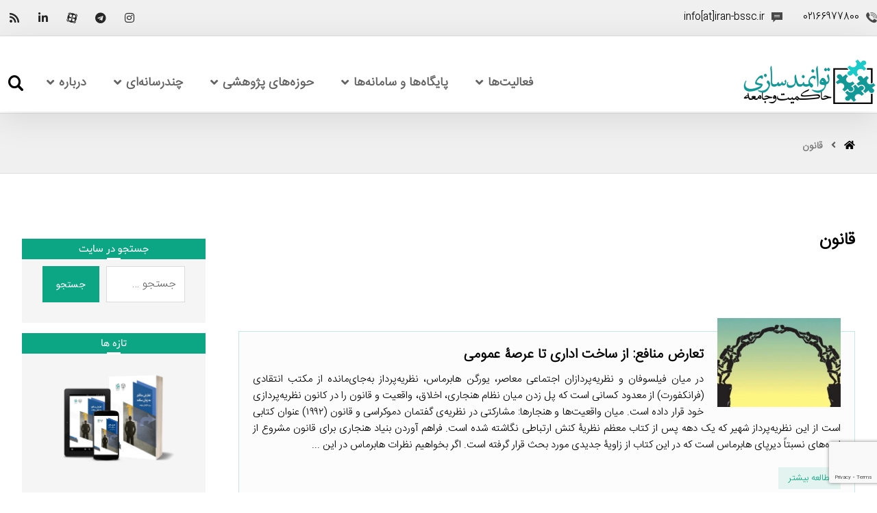

--- FILE ---
content_type: text/html; charset=UTF-8
request_url: https://iran-bssc.ir/tag/%D9%82%D8%A7%D9%86%D9%88%D9%86/
body_size: 43030
content:
<!DOCTYPE html>
<html dir="rtl" lang="fa-IR">
<head>
	<meta http-equiv="Content-Type" content="text/html; charset=UTF-8"/>
	<meta name="viewport" content="width=device-width, initial-scale=1.0, minimum-scale=1.0"/>
	<meta name='robots' content='index, follow, max-image-preview:large, max-snippet:-1, max-video-preview:-1' />

	<!-- This site is optimized with the Yoast SEO Premium plugin v16.8 (Yoast SEO v16.8) - https://yoast.com/wordpress/plugins/seo/ -->
	<title>بایگانی‌های قانون - مرکز توانمندسازی حاکمیت و جامعه</title>
	<link rel="canonical" href="https://iran-bssc.ir/tag/قانون/" />
	<meta property="og:locale" content="fa_IR" />
	<meta property="og:type" content="article" />
	<meta property="og:title" content="بایگانی‌ها قانون" />
	<meta property="og:url" content="https://iran-bssc.ir/tag/قانون/" />
	<meta property="og:site_name" content="مرکز توانمندسازی حاکمیت و جامعه" />
	<meta name="twitter:card" content="summary_large_image" />
	<script type="application/ld+json" class="yoast-schema-graph">{"@context":"https://schema.org","@graph":[{"@type":"WebSite","@id":"https://iran-bssc.ir/#website","url":"https://iran-bssc.ir/","name":"\u0645\u0631\u06a9\u0632 \u062a\u0648\u0627\u0646\u0645\u0646\u062f\u0633\u0627\u0632\u06cc \u062d\u0627\u06a9\u0645\u06cc\u062a \u0648 \u062c\u0627\u0645\u0639\u0647","description":"\u0645\u0631\u06a9\u0632 \u062a\u0648\u0627\u0646\u0645\u0646\u062f\u0633\u0627\u0632\u06cc \u062d\u0627\u06a9\u0645\u06cc\u062a \u0648 \u062c\u0627\u0645\u0639\u0647","potentialAction":[{"@type":"SearchAction","target":{"@type":"EntryPoint","urlTemplate":"https://iran-bssc.ir/?s={search_term_string}"},"query-input":"required name=search_term_string"}],"inLanguage":"fa-IR"},{"@type":"CollectionPage","@id":"https://iran-bssc.ir/tag/%d9%82%d8%a7%d9%86%d9%88%d9%86/#webpage","url":"https://iran-bssc.ir/tag/%d9%82%d8%a7%d9%86%d9%88%d9%86/","name":"\u0628\u0627\u06cc\u06af\u0627\u0646\u06cc\u200c\u0647\u0627\u06cc \u0642\u0627\u0646\u0648\u0646 - \u0645\u0631\u06a9\u0632 \u062a\u0648\u0627\u0646\u0645\u0646\u062f\u0633\u0627\u0632\u06cc \u062d\u0627\u06a9\u0645\u06cc\u062a \u0648 \u062c\u0627\u0645\u0639\u0647","isPartOf":{"@id":"https://iran-bssc.ir/#website"},"breadcrumb":{"@id":"https://iran-bssc.ir/tag/%d9%82%d8%a7%d9%86%d9%88%d9%86/#breadcrumb"},"inLanguage":"fa-IR","potentialAction":[{"@type":"ReadAction","target":["https://iran-bssc.ir/tag/%d9%82%d8%a7%d9%86%d9%88%d9%86/"]}]},{"@type":"BreadcrumbList","@id":"https://iran-bssc.ir/tag/%d9%82%d8%a7%d9%86%d9%88%d9%86/#breadcrumb","itemListElement":[{"@type":"ListItem","position":1,"name":"\u062e\u0627\u0646\u0647","item":"https://iran-bssc.ir/"},{"@type":"ListItem","position":2,"name":"\u0642\u0627\u0646\u0648\u0646"}]}]}</script>
	<!-- / Yoast SEO Premium plugin. -->


<link rel='dns-prefetch' href='//www.google.com' />
<link rel="alternate" type="application/rss+xml" title="مرکز توانمندسازی حاکمیت و جامعه &raquo; خوراک" href="https://iran-bssc.ir/feed/" />
<link rel="alternate" type="application/rss+xml" title="مرکز توانمندسازی حاکمیت و جامعه &raquo; خوراک دیدگاه‌ها" href="https://iran-bssc.ir/comments/feed/" />
<link rel="alternate" type="application/rss+xml" title="مرکز توانمندسازی حاکمیت و جامعه &raquo; قانون خوراک برچسب" href="https://iran-bssc.ir/tag/%d9%82%d8%a7%d9%86%d9%88%d9%86/feed/" />
<style type="text/css">
img.wp-smiley,
img.emoji {
	display: inline !important;
	border: none !important;
	box-shadow: none !important;
	height: 1em !important;
	width: 1em !important;
	margin: 0 .07em !important;
	vertical-align: -0.1em !important;
	background: none !important;
	padding: 0 !important;
}
</style>
	<link rel='stylesheet' id='vc_font_awesome_5_shims-css'  href='https://iran-bssc.ir/wp-content/plugins/js_composer/assets/lib/bower/font-awesome/css/v4-shims.min.css?ver=6.6.0' type='text/css' media='all' />
<link rel='stylesheet' id='vc_font_awesome_5-css'  href='https://iran-bssc.ir/wp-content/plugins/js_composer/assets/lib/bower/font-awesome/css/all.min.css?ver=6.6.0' type='text/css' media='all' />
<link rel='stylesheet' id='cz-icons-pack-css'  href='https://iran-bssc.ir/wp-content/plugins/codevz-plus/admin/fields/codevz_fields/icons/czicons.css?ver=4.1.0' type='text/css' media='all' />
<link rel='stylesheet' id='rtl-xtra-front-css'  href='https://iran-bssc.ir/wp-content/plugins/codevz-plus/rtl-xtra/css/rtl-xtra-front.css?ver=5.7.14' type='text/css' media='all' />
<link rel='stylesheet' id='js_composer_front-css'  href='https://iran-bssc.ir/wp-content/plugins/js_composer/assets/css/js_composer.min.css?ver=6.6.0' type='text/css' media='all' />
<link rel='stylesheet' id='rtl-js_composer_front-css'  href='https://iran-bssc.ir/wp-content/plugins/codevz-plus/rtl-xtra/css/xtra_js_composer.min.css?ver=5.7.14' type='text/css' media='all' />
<link rel='stylesheet' id='contact-form-7-css'  href='https://iran-bssc.ir/wp-content/plugins/contact-form-7/includes/css/styles.css?ver=5.5.2' type='text/css' media='all' />
<link rel='stylesheet' id='contact-form-7-rtl-css'  href='https://iran-bssc.ir/wp-content/plugins/contact-form-7/includes/css/styles-rtl.css?ver=5.5.2' type='text/css' media='all' />
<link rel='stylesheet' id='rs-plugin-settings-css'  href='https://iran-bssc.ir/wp-content/plugins/revslider/public/assets/css/settings.css?ver=5.4.8.3' type='text/css' media='all' />
<style id='rs-plugin-settings-inline-css' type='text/css'>
#rs-demo-id {}
</style>
<link rel='stylesheet' id='wordpress-popular-posts-css-css'  href='https://iran-bssc.ir/wp-content/plugins/wordpress-popular-posts/assets/css/wpp.css?ver=5.2.4' type='text/css' media='all' />
<link rel='stylesheet' id='codevz-style-css'  href='https://iran-bssc.ir/wp-content/themes/xtra/style.css?ver=5.7.14' type='text/css' media='all' />
<link rel='stylesheet' id='xtra-css'  href='https://iran-bssc.ir/wp-content/themes/xtra/assets/css/core.css?ver=4.1.0' type='text/css' media='all' />
<link rel='stylesheet' id='xtra-rtl-css'  href='https://iran-bssc.ir/wp-content/themes/xtra/assets/css/core.rtl.css?ver=4.1.0' type='text/css' media='all' />
<link rel='stylesheet' id='codevz-plugin-css'  href='https://iran-bssc.ir/wp-content/plugins/codevz-plus/assets/css/codevzplus.css?ver=4.1.0' type='text/css' media='all' />
<style id='codevz-plugin-inline-css' type='text/css'>
.elementor-widget-cz_2_buttons .elementor-widget-container,.elementor-widget-cz_hotspot .elementor-widget-container,.elementor-widget-cz_subscribe .elementor-widget-container,.elementor-widget-cz_free_position_element .elementor-widget-container{min-height: 1px}
</style>
<link rel='stylesheet' id='yarpp-thumbnails-css'  href='https://iran-bssc.ir/wp-content/plugins/yet-another-related-posts-plugin/style/styles_thumbnails.css?ver=5.27.0' type='text/css' media='all' />
<style id='yarpp-thumbnails-inline-css' type='text/css'>
.yarpp-thumbnails-horizontal .yarpp-thumbnail {width: 130px;height: 170px;margin: 5px;margin-left: 0px;}.yarpp-thumbnail > img, .yarpp-thumbnail-default {width: 120px;height: 120px;margin: 5px;}.yarpp-thumbnails-horizontal .yarpp-thumbnail-title {margin: 7px;margin-top: 0px;width: 120px;}.yarpp-thumbnail-default > img {min-height: 120px;min-width: 120px;}
</style>
<link rel='stylesheet' id='addtoany-css'  href='https://iran-bssc.ir/wp-content/plugins/add-to-any/addtoany.min.css?ver=1.15' type='text/css' media='all' />
<script type='text/javascript' src='https://iran-bssc.ir/wp-includes/js/jquery/jquery.min.js?ver=3.5.1' id='jquery-core-js'></script>
<script type='text/javascript' src='https://iran-bssc.ir/wp-includes/js/jquery/jquery-migrate.min.js?ver=3.3.2' id='jquery-migrate-js'></script>
<script type='text/javascript' src='https://iran-bssc.ir/wp-content/plugins/add-to-any/addtoany.min.js?ver=1.1' id='addtoany-js'></script>
<script type='text/javascript' src='https://iran-bssc.ir/wp-content/plugins/revslider/public/assets/js/jquery.themepunch.tools.min.js?ver=5.4.8.3' id='tp-tools-js'></script>
<script type='text/javascript' src='https://iran-bssc.ir/wp-content/plugins/revslider/public/assets/js/jquery.themepunch.revolution.min.js?ver=5.4.8.3' id='revmin-js'></script>
<script type='application/json' id='wpp-json'>
{"sampling_active":0,"sampling_rate":100,"ajax_url":"https:\/\/iran-bssc.ir\/wp-json\/wordpress-popular-posts\/v1\/popular-posts","ID":0,"token":"7db19e1102","lang":0,"debug":0}
</script>
<script type='text/javascript' src='https://iran-bssc.ir/wp-content/plugins/wordpress-popular-posts/assets/js/wpp.min.js?ver=5.2.4' id='wpp-js-js'></script>
<link rel="https://api.w.org/" href="https://iran-bssc.ir/wp-json/" /><link rel="alternate" type="application/json" href="https://iran-bssc.ir/wp-json/wp/v2/tags/133" /><link rel="EditURI" type="application/rsd+xml" title="RSD" href="https://iran-bssc.ir/xmlrpc.php?rsd" />
<link rel="wlwmanifest" type="application/wlwmanifest+xml" href="https://iran-bssc.ir/wp-includes/wlwmanifest.xml" /> 
<link rel="stylesheet" href="https://iran-bssc.ir/wp-content/themes/xtra-child-new/rtl.css" type="text/css" media="screen" /><meta name="generator" content="WordPress 5.7.14" />

<script data-cfasync="false">
window.a2a_config=window.a2a_config||{};a2a_config.callbacks=[];a2a_config.overlays=[];a2a_config.templates={};a2a_localize = {
	Share: "اشتراک گذاری",
	Save: "ذخیره",
	Subscribe: "عضویت",
	Email: "Email",
	Bookmark: "نشانه گذاری",
	ShowAll: "نمایش همگی",
	ShowLess: "نمایش حداقل",
	FindServices: "یافتن سرویس (ها)",
	FindAnyServiceToAddTo: "یافتن سریع دیگر سرویس ها برای اضافه کردن",
	PoweredBy: "قدرت یافته از",
	ShareViaEmail: "Share via email",
	SubscribeViaEmail: "Subscribe via email",
	BookmarkInYourBrowser: "ثبت به عنوان علاقه مندی برای مرورگر شما",
	BookmarkInstructions: "Press Ctrl+D or \u2318+D to bookmark this page",
	AddToYourFavorites: "اضافه کردن به علاقه مندی ها",
	SendFromWebOrProgram: "Send from any email address or email program",
	EmailProgram: "Email program",
	More: "More&#8230;",
	ThanksForSharing: "Thanks for sharing!",
	ThanksForFollowing: "Thanks for following!"
};

a2a_config.icon_color="#129897";
(function(d,s,a,b){a=d.createElement(s);b=d.getElementsByTagName(s)[0];a.async=1;a.src="https://static.addtoany.com/menu/page.js";b.parentNode.insertBefore(a,b);})(document,"script");
</script>
<meta name="format-detection" content="telephone=no">
<!-- Google Tag Manager -->
<script>(function(w,d,s,l,i){w[l]=w[l]||[];w[l].push({'gtm.start':
new Date().getTime(),event:'gtm.js'});var f=d.getElementsByTagName(s)[0],
j=d.createElement(s),dl=l!='dataLayer'?'&l='+l:'';j.async=true;j.src=
'https://www.googletagmanager.com/gtm.js?id='+i+dl;f.parentNode.insertBefore(j,f);
})(window,document,'script','dataLayer','GTM-NPWBKCF');</script>
<!-- End Google Tag Manager --><!-- organization Schema optimized by Schema Pro --><script type="application/ld+json">{"@context":"https:\/\/schema.org","@type":"GovernmentOrganization","name":"\u0645\u0631\u06a9\u0632 \u062a\u0648\u0627\u0646\u0645\u0646\u062f\u0633\u0627\u0632\u06cc \u062d\u0627\u06a9\u0645\u06cc\u062a \u0648 \u062c\u0627\u0645\u0639\u0647","url":"https:\/\/iran-bssc.ir","logo":{"@type":"ImageObject","url":"https:\/\/iran-bssc.ir\/wp-content\/uploads\/2019\/07\/THJ-logo.png","width":396,"height":134},"sameAs":["https:\/\/www.instagram.com\/iranbssc"]}</script><!-- / organization Schema optimized by Schema Pro --><!-- site-navigation-element Schema optimized by Schema Pro --><script type="application/ld+json">{"@context":"https:\/\/schema.org","@graph":[{"@context":"https:\/\/schema.org","@type":"SiteNavigationElement","id":"site-navigation","name":"\u062e\u0627\u0646\u0647","url":"https:\/\/iran-bssc.ir\/"},{"@context":"https:\/\/schema.org","@type":"SiteNavigationElement","id":"site-navigation","name":"\u0641\u0639\u0627\u0644\u06cc\u062a\u200c\u0647\u0627","url":"https:\/\/iran-bssc.ir\/activities\/"},{"@context":"https:\/\/schema.org","@type":"SiteNavigationElement","id":"site-navigation","name":"\u062e\u062f\u0645\u0627\u062a \u0622\u0645\u0648\u0632\u0634\u06cc","url":"https:\/\/iran-bssc.ir\/activities\/learning-advocacy-services\/"},{"@context":"https:\/\/schema.org","@type":"SiteNavigationElement","id":"site-navigation","name":"\u06a9\u0627\u0631\u06af\u0627\u0647 \u0622\u0645\u0648\u0632\u0634\u06cc \u062d\u0645\u0627\u06cc\u062a\u200c\u0637\u0644\u0628\u06cc","url":"https:\/\/iran-bssc.ir\/advocacy-workshop\/"},{"@context":"https:\/\/schema.org","@type":"SiteNavigationElement","id":"site-navigation","name":"\u06a9\u0627\u0631\u06af\u0627\u0647 \u0622\u0645\u0648\u0632\u0634 \u062a\u0639\u0627\u0631\u0636 \u0645\u0646\u0627\u0641\u0639 \u062f\u0631 \u0628\u062e\u0634 \u0639\u0645\u0648\u0645\u06cc","url":"https:\/\/iran-bssc.ir\/coi-workshop\/"},{"@context":"https:\/\/schema.org","@type":"SiteNavigationElement","id":"site-navigation","name":"\u06a9\u0627\u0631\u06af\u0627\u0647 \u0622\u0645\u0648\u0632\u0634\u06cc \u062a\u0648\u0627\u0646\u0645\u0646\u062f\u0633\u0627\u0632\u06cc \u062d\u06a9\u0648\u0645\u062a","url":"https:\/\/iran-bssc.ir\/government-empowerment-workshop\/"},{"@context":"https:\/\/schema.org","@type":"SiteNavigationElement","id":"site-navigation","name":"\u0627\u0631\u0632\u06cc\u0627\u0628\u06cc \u0645\u0634\u0627\u0631\u06a9\u062a\u06cc","url":"https:\/\/iran-bssc.ir\/evaluation\/"},{"@context":"https:\/\/schema.org","@type":"SiteNavigationElement","id":"site-navigation","name":"\u0637\u0631\u062d\u200c\u0647\u0627 \u0648 \u067e\u0631\u0648\u0698\u0647\u200c\u0647\u0627","url":"https:\/\/iran-bssc.ir\/project\/"},{"@context":"https:\/\/schema.org","@type":"SiteNavigationElement","id":"site-navigation","name":"\u0627\u0646\u062a\u0634\u0627\u0631\u0627\u062a \u0648 \u062a\u0648\u0644\u06cc\u062f\u0627\u062a \u0645\u0631\u06a9\u0632","url":"https:\/\/iran-bssc.ir\/activities\/publications\/"},{"@context":"https:\/\/schema.org","@type":"SiteNavigationElement","id":"site-navigation","name":"\u06a9\u062a\u0627\u0628\u200c\u0647\u0627","url":"https:\/\/iran-bssc.ir\/activities\/publications\/books\/"},{"@context":"https:\/\/schema.org","@type":"SiteNavigationElement","id":"site-navigation","name":"\u06af\u0632\u0627\u0631\u0634 \u0647\u0627\u06cc \u06a9\u0627\u0631\u0634\u0646\u0627\u0633\u06cc","url":"https:\/\/iran-bssc.ir\/activities\/publications\/study-reports\/"},{"@context":"https:\/\/schema.org","@type":"SiteNavigationElement","id":"site-navigation","name":"\u0627\u0638\u0647\u0627\u0631\u0646\u0638\u0631 \u06a9\u0627\u0631\u0634\u0646\u0627\u0633\u06cc","url":"https:\/\/iran-bssc.ir\/activities\/publications\/expert-remark\/"},{"@context":"https:\/\/schema.org","@type":"SiteNavigationElement","id":"site-navigation","name":"\u062a\u0631\u062c\u0645\u0647 \u0648 \u062a\u0644\u062e\u06cc\u0635","url":"https:\/\/iran-bssc.ir\/activities\/publications\/translation-abstract\/"},{"@context":"https:\/\/schema.org","@type":"SiteNavigationElement","id":"site-navigation","name":"\u0647\u0645\u0627\u06cc\u0634\u200c\u0647\u0627 \u0648 \u0646\u0634\u0633\u062a\u200c\u0647\u0627\u06cc \u062a\u062e\u0635\u0635\u06cc","url":"https:\/\/iran-bssc.ir\/activities\/confrances\/"},{"@context":"https:\/\/schema.org","@type":"SiteNavigationElement","id":"site-navigation","name":"\u062f\u06cc\u062f\u0647\u200c\u0628\u0627\u0646 \u0645\u0633\u0627\u0626\u0644 \u06a9\u0648\u062f\u06a9\u0627\u0646","url":"https:\/\/iran-bssc.ir\/activities\/observatory-for-child-issues\/"},{"@context":"https:\/\/schema.org","@type":"SiteNavigationElement","id":"site-navigation","name":"\u067e\u0627\u06cc\u06af\u0627\u0647\u200c\u0647\u0627 \u0648 \u0633\u0627\u0645\u0627\u0646\u0647\u200c\u0647\u0627","url":"#"},{"@context":"https:\/\/schema.org","@type":"SiteNavigationElement","id":"site-navigation","name":"\u062f\u0627\u0646\u0634\u0646\u0627\u0645\u0647 \u0645\u062f\u06cc\u0631\u06cc\u062a \u062a\u0639\u0627\u0631\u0636 \u0645\u0646\u0627\u0641\u0639","url":"https:\/\/iran-bssc.ir\/wiki-coi\/"},{"@context":"https:\/\/schema.org","@type":"SiteNavigationElement","id":"site-navigation","name":"\u067e\u0627\u06cc\u06af\u0627\u0647 \u062f\u0627\u0646\u0634 \u0641\u0642\u0631 \u067e\u0698\u0648\u0647\u06cc","url":"https:\/\/iran-bssc.ir\/poverty\/"},{"@context":"https:\/\/schema.org","@type":"SiteNavigationElement","id":"site-navigation","name":"\u0633\u0627\u0645\u0627\u0646\u0647 \u067e\u0627\u06cc\u0634 \u0648 \u0627\u0631\u0632\u06cc\u0627\u0628\u06cc \u062f\u0648\u0644\u062a \u0627\u0644\u06a9\u062a\u0631\u0648\u0646\u06cc\u06a9","url":"https:\/\/iran-bssc.ir\/%d8%b3%d8%a7%d9%85%d8%a7%d9%86%d9%87-%d9%be%d8%a7%db%8c%d8%b4-%d9%88-%d8%a7%d8%b1%d8%b2%db%8c%d8%a7%d8%a8%db%8c-%d8%af%d9%88%d9%84%d8%aa-%d8%a7%d9%84%da%a9%d8%aa%d8%b1%d9%88%d9%86%db%8c%da%a9\/"},{"@context":"https:\/\/schema.org","@type":"SiteNavigationElement","id":"site-navigation","name":"\u062d\u0648\u0632\u0647\u200c\u0647\u0627\u06cc \u067e\u0698\u0648\u0647\u0634\u06cc","url":"https:\/\/iran-bssc.ir\/plans-projects\/research-fields\/"},{"@context":"https:\/\/schema.org","@type":"SiteNavigationElement","id":"site-navigation","name":"\u0645\u0628\u0627\u0646\u06cc \u0646\u0638\u0631\u06cc \u062a\u0648\u0627\u0646\u0645\u0646\u062f\u0633\u0627\u0632\u06cc \u062d\u0627\u06a9\u0645\u06cc\u062a \u0648 \u062c\u0627\u0645\u0639\u0647","url":"https:\/\/iran-bssc.ir\/plans-projects\/research-fields\/theoretical-bases-of-bssc\/"},{"@context":"https:\/\/schema.org","@type":"SiteNavigationElement","id":"site-navigation","name":"\u062e\u0634\u0648\u0646\u062a \u0648 \u0646\u0638\u0645\u200c\u0647\u0627\u06cc \u0627\u062c\u062a\u0645\u0627\u0639\u06cc","url":"https:\/\/iran-bssc.ir\/plans-projects\/research-fields\/theoretical-bases-of-bssc\/violence-social-orders\/"},{"@context":"https:\/\/schema.org","@type":"SiteNavigationElement","id":"site-navigation","name":"\u062f\u0648\u0644\u062a \u0636\u0639\u06cc\u0641\u060c \u062f\u0648\u0644\u062a \u0642\u0648\u06cc","url":"https:\/\/iran-bssc.ir\/plans-projects\/research-fields\/theoretical-bases-of-bssc\/weak-state-powerful-state\/"},{"@context":"https:\/\/schema.org","@type":"SiteNavigationElement","id":"site-navigation","name":"\u0645\u0634\u0631\u0648\u0637\u0647\u200c\u0633\u0627\u0632\u06cc \u0642\u062f\u0631\u062a","url":"https:\/\/iran-bssc.ir\/plans-projects\/research-fields\/theoretical-bases-of-bssc\/constitutionalization-power\/"},{"@context":"https:\/\/schema.org","@type":"SiteNavigationElement","id":"site-navigation","name":"\u0633\u0627\u06cc\u0631 \u0645\u0628\u0627\u0646\u06cc \u0646\u0638\u0631\u06cc","url":"https:\/\/iran-bssc.ir\/plans-projects\/research-fields\/theoretical-bases-of-bssc\/other-bases\/"},{"@context":"https:\/\/schema.org","@type":"SiteNavigationElement","id":"site-navigation","name":"\u0627\u0632 \u0641\u0642\u0631 \u0628\u0647 \u062b\u0631\u0648\u062a\u061b \u0641\u0647\u0645 \u062a\u0648\u0633\u0639\u06c0 \u0627\u0642\u062a\u0635\u0627\u062f\u06cc","url":"https:\/\/iran-bssc.ir\/from-poverty-to-prosperity\/"},{"@context":"https:\/\/schema.org","@type":"SiteNavigationElement","id":"site-navigation","name":"\u0631\u0641\u0627\u0647 \u0648 \u0633\u06cc\u0627\u0633\u062a \u0627\u062c\u062a\u0645\u0627\u0639\u06cc","url":"https:\/\/iran-bssc.ir\/plans-projects\/research-fields\/welfare-social-policy\/"},{"@context":"https:\/\/schema.org","@type":"SiteNavigationElement","id":"site-navigation","name":"\u0631\u0641\u0627\u0647 \u0627\u062c\u062a\u0645\u0627\u0639\u06cc","url":"https:\/\/iran-bssc.ir\/plans-projects\/research-fields\/welfare-social-policy\/social-welfare\/"},{"@context":"https:\/\/schema.org","@type":"SiteNavigationElement","id":"site-navigation","name":"\u06a9\u0631\u0648\u0646\u0627\u060c \u0646\u06cc\u0631\u0648\u06cc \u06a9\u0627\u0631 \u0648 \u062d\u0645\u0627\u06cc\u062a \u0627\u062c\u062a\u0645\u0627\u0639\u06cc","url":"https:\/\/iran-bssc.ir\/plans-projects\/research-fields\/welfare-social-policy\/covid19-social-protection\/"},{"@context":"https:\/\/schema.org","@type":"SiteNavigationElement","id":"site-navigation","name":"\u0634\u0641\u0627\u0641\u06cc\u062a \u0648 \u0631\u0641\u0627\u0647 \u0627\u062c\u062a\u0645\u0627\u0639\u06cc","url":"https:\/\/iran-bssc.ir\/plans-projects\/research-fields\/welfare-social-policy\/transparency-and-social-welfare\/"},{"@context":"https:\/\/schema.org","@type":"SiteNavigationElement","id":"site-navigation","name":"\u0645\u0642\u0627\u0628\u0644\u0647 \u0628\u0627 \u0641\u0642\u0631 \u0648 \u0646\u0627\u0628\u0631\u0627\u0628\u0631\u06cc","url":"https:\/\/iran-bssc.ir\/plans-projects\/research-fields\/welfare-social-policy\/anti-poverty-inequality-welfare-social-policy\/"},{"@context":"https:\/\/schema.org","@type":"SiteNavigationElement","id":"site-navigation","name":"\u06a9\u0627\u0631\u0622\u0645\u062f\u0633\u0627\u0632\u06cc \u0646\u0638\u0627\u0645 \u062d\u06a9\u0645\u0631\u0627\u0646\u06cc","url":"https:\/\/iran-bssc.ir\/plans-projects\/research-fields\/building-governance-capability\/"},{"@context":"https:\/\/schema.org","@type":"SiteNavigationElement","id":"site-navigation","name":"\u062a\u0648\u0627\u0646\u0645\u0646\u062f\u0633\u0627\u0632\u06cc \u0646\u0647\u0627\u062f\u0647\u0627\u06cc \u062d\u0631\u0641\u0647\u200c\u0627\u06cc \u0648 \u0645\u062f\u0646\u06cc","url":"https:\/\/iran-bssc.ir\/plans-projects\/research-fields\/empowerment-of-civil-professionals-institutions\/"},{"@context":"https:\/\/schema.org","@type":"SiteNavigationElement","id":"site-navigation","name":"\u062a\u0639\u0627\u0631\u0636 \u0645\u0646\u0627\u0641\u0639","url":"https:\/\/iran-bssc.ir\/plans-projects\/research-fields\/conflict-of-interests\/"},{"@context":"https:\/\/schema.org","@type":"SiteNavigationElement","id":"site-navigation","name":"\u0645\u0628\u0627\u0646\u06cc \u0646\u0638\u0631\u06cc \u0648 \u0631\u0648\u0634\u200c\u0634\u0646\u0627\u062e\u062a\u06cc","url":"https:\/\/iran-bssc.ir\/plans-projects\/research-fields\/conflict-of-interests\/method-theory-bases-of-coi\/"},{"@context":"https:\/\/schema.org","@type":"SiteNavigationElement","id":"site-navigation","name":"\u062a\u062d\u0644\u06cc\u0644 \u0641\u0636\u0627\u06cc \u0645\u062c\u0627\u0632\u06cc","url":"https:\/\/iran-bssc.ir\/plans-projects\/research-fields\/conflict-of-interests\/coi-analysis-in-virtual-space\/"},{"@context":"https:\/\/schema.org","@type":"SiteNavigationElement","id":"site-navigation","name":"\u062e\u0628\u0631\u0646\u0627\u0645\u0647 \u0647\u0641\u062a\u06af\u06cc","url":"https:\/\/iran-bssc.ir\/plans-projects\/research-fields\/conflict-of-interests\/weekly-coi-newsletter\/"},{"@context":"https:\/\/schema.org","@type":"SiteNavigationElement","id":"site-navigation","name":"\u062d\u0648\u0632\u0647 \u062a\u0639\u0627\u0648\u0646\u060c \u06a9\u0627\u0631 \u0648 \u0631\u0641\u0627\u0647 \u0627\u062c\u062a\u0645\u0627\u0639\u06cc","url":"https:\/\/iran-bssc.ir\/plans-projects\/research-fields\/conflict-of-interests\/coi-in-cooperatives-labour-social-welfare\/"},{"@context":"https:\/\/schema.org","@type":"SiteNavigationElement","id":"site-navigation","name":"\u062d\u0648\u0632\u0647 \u0627\u0646\u0631\u0698\u06cc\u060c \u0622\u0628 \u0648 \u0645\u062d\u06cc\u0637 \u0632\u06cc\u0633\u062a","url":"https:\/\/iran-bssc.ir\/plans-projects\/research-fields\/conflict-of-interests\/coi-in-energy-environment\/"},{"@context":"https:\/\/schema.org","@type":"SiteNavigationElement","id":"site-navigation","name":"\u062d\u0648\u0632\u0647\u060c \u0645\u0633\u06a9\u0646\u060c \u0634\u0647\u0631\u0633\u0627\u0632\u06cc\u060c \u0634\u0648\u0631\u0627\u0647\u0627","url":"https:\/\/iran-bssc.ir\/plans-projects\/research-fields\/conflict-of-interests\/coi-in-housing-urban-councils\/"},{"@context":"https:\/\/schema.org","@type":"SiteNavigationElement","id":"site-navigation","name":"\u062d\u0648\u0632\u0647 \u0622\u0645\u0648\u0632\u0634 \u0639\u0645\u0648\u0645\u06cc \u0648 \u0639\u0627\u0644\u06cc","url":"https:\/\/iran-bssc.ir\/plans-projects\/research-fields\/conflict-of-interests\/general-and-higher-education\/"},{"@context":"https:\/\/schema.org","@type":"SiteNavigationElement","id":"site-navigation","name":"\u0646\u0638\u0627\u0645 \u0633\u0644\u0627\u0645\u062a \u0648 \u062f\u0631\u0645\u0627\u0646","url":"https:\/\/iran-bssc.ir\/plans-projects\/research-fields\/conflict-of-interests\/coi-in-health-system\/"},{"@context":"https:\/\/schema.org","@type":"SiteNavigationElement","id":"site-navigation","name":"\u062d\u0648\u0632\u0647 \u067e\u0648\u0644\u06cc \u0648 \u0645\u0627\u0644\u06cc","url":"https:\/\/iran-bssc.ir\/plans-projects\/research-fields\/conflict-of-interests\/fiscal-and-monetary\/"},{"@context":"https:\/\/schema.org","@type":"SiteNavigationElement","id":"site-navigation","name":"\u0633\u0627\u06cc\u0631 \u062d\u0648\u0632\u0647\u200c\u0647\u0627","url":"https:\/\/iran-bssc.ir\/plans-projects\/research-fields\/conflict-of-interests\/other-fields\/"},{"@context":"https:\/\/schema.org","@type":"SiteNavigationElement","id":"site-navigation","name":"\u0634\u0641\u0627\u0641\u06cc\u062a \u0648 \u0645\u0642\u0627\u0628\u0644\u0647 \u0628\u0627 \u0641\u0633\u0627\u062f","url":"https:\/\/iran-bssc.ir\/plans-projects\/research-fields\/transparency-against-corruption-poverty\/"},{"@context":"https:\/\/schema.org","@type":"SiteNavigationElement","id":"site-navigation","name":"\u0627\u0646\u0636\u0628\u0627\u0637 \u0645\u0627\u0644\u0649 \u0648 \u0634\u0641\u0627\u0641\u064a\u062a \u0628\u0648\u062f\u062c\u0647","url":"https:\/\/iran-bssc.ir\/plans-projects\/research-fields\/transparency-against-corruption-poverty\/budget-transparency\/"},{"@context":"https:\/\/schema.org","@type":"SiteNavigationElement","id":"site-navigation","name":"\u06af\u0632\u0627\u0631\u0634 \u0647\u0627\u06cc \u06a9\u0627\u0631\u0634\u0646\u0627\u0633\u06cc \u0627\u0646\u0636\u0628\u0627\u0637 \u0645\u0627\u0644\u06cc","url":"https:\/\/iran-bssc.ir\/tag\/study-report-fms\/"},{"@context":"https:\/\/schema.org","@type":"SiteNavigationElement","id":"site-navigation","name":"\u0633\u0627\u06cc\u0631 \u06af\u0632\u0627\u0631\u0634 \u0647\u0627","url":"https:\/\/iran-bssc.ir\/tag\/other-reports\/"},{"@context":"https:\/\/schema.org","@type":"SiteNavigationElement","id":"site-navigation","name":"\u0634\u0641\u0627\u0641\u06cc\u062a \u062f\u0631 \u0646\u0638\u0627\u0645 \u0627\u062c\u0631\u0627\u06cc\u06cc \u0648 \u062d\u06a9\u0645\u0631\u0627\u0646\u06cc","url":"https:\/\/iran-bssc.ir\/plans-projects\/research-fields\/transparency-against-corruption-poverty\/transparency-in-governance-system\/"},{"@context":"https:\/\/schema.org","@type":"SiteNavigationElement","id":"site-navigation","name":"\u0645\u0628\u0627\u0631\u0632\u0647 \u0645\u062f\u0646\u06cc \u0648 \u0645\u0631\u062f\u0645\u06cc \u0628\u0627 \u0641\u0633\u0627\u062f","url":"https:\/\/iran-bssc.ir\/plans-projects\/research-fields\/transparency-against-corruption-poverty\/civil-society-against-corruption\/"},{"@context":"https:\/\/schema.org","@type":"SiteNavigationElement","id":"site-navigation","name":"\u0634\u0641\u0627\u0641\u06cc\u062a \u0648 \u062f\u0648\u0644\u062a \u0627\u0644\u06a9\u062a\u0631\u0648\u0646\u06cc\u06a9","url":"https:\/\/iran-bssc.ir\/plans-projects\/research-fields\/transparency-against-corruption-poverty\/transparency-egovernance\/"},{"@context":"https:\/\/schema.org","@type":"SiteNavigationElement","id":"site-navigation","name":"\u062e\u0628\u0631\u0646\u0627\u0645\u0647 \u0645\u0642\u0627\u0628\u0644\u0647 \u0628\u0627 \u0641\u0633\u0627\u062f \u0648 \u0641\u0642\u0631","url":"https:\/\/iran-bssc.ir\/against-corruption-poverty-bulletin\/"},{"@context":"https:\/\/schema.org","@type":"SiteNavigationElement","id":"site-navigation","name":"\u06a9\u062a\u0627\u0628\u200c\u0634\u0646\u0627\u0633\u06cc \u0641\u0633\u0627\u062f \u0648 \u0634\u0641\u0627\u0641\u06cc\u062a","url":"https:\/\/iran-bssc.ir\/plans-projects\/research-fields\/transparency-against-corruption-poverty\/transparency-bibliography\/"},{"@context":"https:\/\/schema.org","@type":"SiteNavigationElement","id":"site-navigation","name":"\u0646\u0638\u0631\u06cc\u0647 \u0648 \u0631\u0648\u0634 PDIA","url":"https:\/\/iran-bssc.ir\/plans-projects\/research-fields\/problem-driven-iterative-adaptation-research-fields\/"},{"@context":"https:\/\/schema.org","@type":"SiteNavigationElement","id":"site-navigation","name":"\u062d\u0645\u0627\u06cc\u062a\u200c\u0637\u0644\u0628\u06cc (Advocacy)","url":"https:\/\/iran-bssc.ir\/plans-projects\/research-fields\/advocacy-research-fields\/"},{"@context":"https:\/\/schema.org","@type":"SiteNavigationElement","id":"site-navigation","name":"\u0686\u0646\u062f\u0631\u0633\u0627\u0646\u0647\u200c\u0627\u06cc","url":"https:\/\/iran-bssc.ir\/multimedia\/"},{"@context":"https:\/\/schema.org","@type":"SiteNavigationElement","id":"site-navigation","name":"\u0648\u06cc\u062f\u06cc\u0648\u0647\u0627","url":"https:\/\/iran-bssc.ir\/videos\/"},{"@context":"https:\/\/schema.org","@type":"SiteNavigationElement","id":"site-navigation","name":"\u062f\u0648\u0631\u0647 \u0622\u0645\u0648\u0632\u0634\u06cc PDIA","url":"https:\/\/iran-bssc.ir\/pdia-video-clips\/"},{"@context":"https:\/\/schema.org","@type":"SiteNavigationElement","id":"site-navigation","name":"\u0627\u06cc\u0646\u0641\u0648\u06af\u0631\u0627\u0641\u06cc\u06a9","url":"https:\/\/iran-bssc.ir\/info-graphic\/"},{"@context":"https:\/\/schema.org","@type":"SiteNavigationElement","id":"site-navigation","name":"\u0639\u06a9\u0633\u200c\u0646\u0648\u0634\u062a\u200c","url":"https:\/\/iran-bssc.ir\/photo-title\/"},{"@context":"https:\/\/schema.org","@type":"SiteNavigationElement","id":"site-navigation","name":"\u062f\u0631\u0628\u0627\u0631\u0647 \u0645\u0627","url":"https:\/\/iran-bssc.ir\/about\/"},{"@context":"https:\/\/schema.org","@type":"SiteNavigationElement","id":"site-navigation","name":"\u062a\u0645\u0627\u0633 \u0628\u0627 \u0645\u0627","url":"https:\/\/iran-bssc.ir\/contact\/"}]}</script><!-- / site-navigation-element Schema optimized by Schema Pro --><!-- sitelink-search-box Schema optimized by Schema Pro --><script type="application/ld+json">{"@context":"https:\/\/schema.org","@type":"WebSite","name":"\u0645\u0631\u06a9\u0632 \u062a\u0648\u0627\u0646\u0645\u0646\u062f\u0633\u0627\u0632\u06cc \u062d\u0627\u06a9\u0645\u06cc\u062a \u0648 \u062c\u0627\u0645\u0639\u0647","url":"https:\/\/iran-bssc.ir","potentialAction":[{"@type":"SearchAction","target":"https:\/\/iran-bssc.ir\/?s={search_term_string}","query-input":"required name=search_term_string"}]}</script><!-- / sitelink-search-box Schema optimized by Schema Pro --><!-- breadcrumb Schema optimized by Schema Pro --><script type="application/ld+json">{"@context":"https:\/\/schema.org","@type":"BreadcrumbList","itemListElement":[{"@type":"ListItem","position":1,"item":{"@id":"https:\/\/iran-bssc.ir\/","name":"\u0635\u0641\u062d\u0647 \u0627\u0635\u0644\u06cc"}},{"@type":"ListItem","position":2,"item":{"@id":"https:\/\/iran-bssc.ir\/tag\/%D9%82%D8%A7%D9%86%D9%88%D9%86\/","name":"\u0642\u0627\u0646\u0648\u0646"}}]}</script><!-- / breadcrumb Schema optimized by Schema Pro --><meta name="generator" content="Powered by WPBakery Page Builder - drag and drop page builder for WordPress."/>
<!-- هیچ نسخه amphtml برای این نشانی اینترنتی وجود ندارد. --><meta name="generator" content="Powered by Slider Revolution 5.4.8.3 - responsive, Mobile-Friendly Slider Plugin for WordPress with comfortable drag and drop interface." />
<style type="text/css">.saboxplugin-wrap{-webkit-box-sizing:border-box;-moz-box-sizing:border-box;-ms-box-sizing:border-box;box-sizing:border-box;border:1px solid #eee;width:100%;clear:both;display:block;overflow:hidden;word-wrap:break-word;position:relative}.saboxplugin-wrap .saboxplugin-gravatar{float:left;padding:0 20px 20px 20px}.saboxplugin-wrap .saboxplugin-gravatar img{max-width:100px;height:auto;border-radius:0;}.saboxplugin-wrap .saboxplugin-authorname{font-size:18px;line-height:1;margin:20px 0 0 20px;display:block}.saboxplugin-wrap .saboxplugin-authorname a{text-decoration:none}.saboxplugin-wrap .saboxplugin-authorname a:focus{outline:0}.saboxplugin-wrap .saboxplugin-desc{display:block;margin:5px 20px}.saboxplugin-wrap .saboxplugin-desc a{text-decoration:underline}.saboxplugin-wrap .saboxplugin-desc p{margin:5px 0 12px}.saboxplugin-wrap .saboxplugin-web{margin:0 20px 15px;text-align:left}.saboxplugin-wrap .sab-web-position{text-align:right}.saboxplugin-wrap .saboxplugin-web a{color:#ccc;text-decoration:none}.saboxplugin-wrap .saboxplugin-socials{position:relative;display:block;background:#fcfcfc;padding:5px;border-top:1px solid #eee}.saboxplugin-wrap .saboxplugin-socials a svg{width:20px;height:20px}.saboxplugin-wrap .saboxplugin-socials a svg .st2{fill:#fff; transform-origin:center center;}.saboxplugin-wrap .saboxplugin-socials a svg .st1{fill:rgba(0,0,0,.3)}.saboxplugin-wrap .saboxplugin-socials a:hover{opacity:.8;-webkit-transition:opacity .4s;-moz-transition:opacity .4s;-o-transition:opacity .4s;transition:opacity .4s;box-shadow:none!important;-webkit-box-shadow:none!important}.saboxplugin-wrap .saboxplugin-socials .saboxplugin-icon-color{box-shadow:none;padding:0;border:0;-webkit-transition:opacity .4s;-moz-transition:opacity .4s;-o-transition:opacity .4s;transition:opacity .4s;display:inline-block;color:#fff;font-size:0;text-decoration:inherit;margin:5px;-webkit-border-radius:0;-moz-border-radius:0;-ms-border-radius:0;-o-border-radius:0;border-radius:0;overflow:hidden}.saboxplugin-wrap .saboxplugin-socials .saboxplugin-icon-grey{text-decoration:inherit;box-shadow:none;position:relative;display:-moz-inline-stack;display:inline-block;vertical-align:middle;zoom:1;margin:10px 5px;color:#444;fill:#444}.clearfix:after,.clearfix:before{content:' ';display:table;line-height:0;clear:both}.ie7 .clearfix{zoom:1}.saboxplugin-socials.sabox-colored .saboxplugin-icon-color .sab-twitch{border-color:#38245c}.saboxplugin-socials.sabox-colored .saboxplugin-icon-color .sab-addthis{border-color:#e91c00}.saboxplugin-socials.sabox-colored .saboxplugin-icon-color .sab-behance{border-color:#003eb0}.saboxplugin-socials.sabox-colored .saboxplugin-icon-color .sab-delicious{border-color:#06c}.saboxplugin-socials.sabox-colored .saboxplugin-icon-color .sab-deviantart{border-color:#036824}.saboxplugin-socials.sabox-colored .saboxplugin-icon-color .sab-digg{border-color:#00327c}.saboxplugin-socials.sabox-colored .saboxplugin-icon-color .sab-dribbble{border-color:#ba1655}.saboxplugin-socials.sabox-colored .saboxplugin-icon-color .sab-facebook{border-color:#1e2e4f}.saboxplugin-socials.sabox-colored .saboxplugin-icon-color .sab-flickr{border-color:#003576}.saboxplugin-socials.sabox-colored .saboxplugin-icon-color .sab-github{border-color:#264874}.saboxplugin-socials.sabox-colored .saboxplugin-icon-color .sab-google{border-color:#0b51c5}.saboxplugin-socials.sabox-colored .saboxplugin-icon-color .sab-googleplus{border-color:#96271a}.saboxplugin-socials.sabox-colored .saboxplugin-icon-color .sab-html5{border-color:#902e13}.saboxplugin-socials.sabox-colored .saboxplugin-icon-color .sab-instagram{border-color:#1630aa}.saboxplugin-socials.sabox-colored .saboxplugin-icon-color .sab-linkedin{border-color:#00344f}.saboxplugin-socials.sabox-colored .saboxplugin-icon-color .sab-pinterest{border-color:#5b040e}.saboxplugin-socials.sabox-colored .saboxplugin-icon-color .sab-reddit{border-color:#992900}.saboxplugin-socials.sabox-colored .saboxplugin-icon-color .sab-rss{border-color:#a43b0a}.saboxplugin-socials.sabox-colored .saboxplugin-icon-color .sab-sharethis{border-color:#5d8420}.saboxplugin-socials.sabox-colored .saboxplugin-icon-color .sab-skype{border-color:#00658a}.saboxplugin-socials.sabox-colored .saboxplugin-icon-color .sab-soundcloud{border-color:#995200}.saboxplugin-socials.sabox-colored .saboxplugin-icon-color .sab-spotify{border-color:#0f612c}.saboxplugin-socials.sabox-colored .saboxplugin-icon-color .sab-stackoverflow{border-color:#a95009}.saboxplugin-socials.sabox-colored .saboxplugin-icon-color .sab-steam{border-color:#006388}.saboxplugin-socials.sabox-colored .saboxplugin-icon-color .sab-user_email{border-color:#b84e05}.saboxplugin-socials.sabox-colored .saboxplugin-icon-color .sab-stumbleUpon{border-color:#9b280e}.saboxplugin-socials.sabox-colored .saboxplugin-icon-color .sab-tumblr{border-color:#10151b}.saboxplugin-socials.sabox-colored .saboxplugin-icon-color .sab-twitter{border-color:#0967a0}.saboxplugin-socials.sabox-colored .saboxplugin-icon-color .sab-vimeo{border-color:#0d7091}.saboxplugin-socials.sabox-colored .saboxplugin-icon-color .sab-windows{border-color:#003f71}.saboxplugin-socials.sabox-colored .saboxplugin-icon-color .sab-whatsapp{border-color:#003f71}.saboxplugin-socials.sabox-colored .saboxplugin-icon-color .sab-wordpress{border-color:#0f3647}.saboxplugin-socials.sabox-colored .saboxplugin-icon-color .sab-yahoo{border-color:#14002d}.saboxplugin-socials.sabox-colored .saboxplugin-icon-color .sab-youtube{border-color:#900}.saboxplugin-socials.sabox-colored .saboxplugin-icon-color .sab-xing{border-color:#000202}.saboxplugin-socials.sabox-colored .saboxplugin-icon-color .sab-mixcloud{border-color:#2475a0}.saboxplugin-socials.sabox-colored .saboxplugin-icon-color .sab-vk{border-color:#243549}.saboxplugin-socials.sabox-colored .saboxplugin-icon-color .sab-medium{border-color:#00452c}.saboxplugin-socials.sabox-colored .saboxplugin-icon-color .sab-quora{border-color:#420e00}.saboxplugin-socials.sabox-colored .saboxplugin-icon-color .sab-meetup{border-color:#9b181c}.saboxplugin-socials.sabox-colored .saboxplugin-icon-color .sab-goodreads{border-color:#000}.saboxplugin-socials.sabox-colored .saboxplugin-icon-color .sab-snapchat{border-color:#999700}.saboxplugin-socials.sabox-colored .saboxplugin-icon-color .sab-500px{border-color:#00557f}.saboxplugin-socials.sabox-colored .saboxplugin-icon-color .sab-mastodont{border-color:#185886}.sabox-plus-item{margin-bottom:20px}@media screen and (max-width:480px){.saboxplugin-wrap{text-align:center}.saboxplugin-wrap .saboxplugin-gravatar{float:none;padding:20px 0;text-align:center;margin:0 auto;display:block}.saboxplugin-wrap .saboxplugin-gravatar img{float:none;display:inline-block;display:-moz-inline-stack;vertical-align:middle;zoom:1}.saboxplugin-wrap .saboxplugin-desc{margin:0 10px 20px;text-align:center}.saboxplugin-wrap .saboxplugin-authorname{text-align:center;margin:10px 0 20px}}body .saboxplugin-authorname a,body .saboxplugin-authorname a:hover{box-shadow:none;-webkit-box-shadow:none}a.sab-profile-edit{font-size:16px!important;line-height:1!important}.sab-edit-settings a,a.sab-profile-edit{color:#0073aa!important;box-shadow:none!important;-webkit-box-shadow:none!important}.sab-edit-settings{margin-right:15px;position:absolute;right:0;z-index:2;bottom:10px;line-height:20px}.sab-edit-settings i{margin-left:5px}.saboxplugin-socials{line-height:1!important}.rtl .saboxplugin-wrap .saboxplugin-gravatar{float:right}.rtl .saboxplugin-wrap .saboxplugin-authorname{display:flex;align-items:center}.rtl .saboxplugin-wrap .saboxplugin-authorname .sab-profile-edit{margin-right:10px}.rtl .sab-edit-settings{right:auto;left:0}img.sab-custom-avatar{max-width:75px;}.saboxplugin-wrap .saboxplugin-gravatar img {-webkit-border-radius:50%;-moz-border-radius:50%;-ms-border-radius:50%;-o-border-radius:50%;border-radius:50%;}.saboxplugin-wrap .saboxplugin-gravatar img {-webkit-border-radius:50%;-moz-border-radius:50%;-ms-border-radius:50%;-o-border-radius:50%;border-radius:50%;}.saboxplugin-wrap .saboxplugin-desc {font-style:italic;}.saboxplugin-wrap {margin-top:0px; margin-bottom:0px; padding: 0px 0px }.saboxplugin-wrap .saboxplugin-authorname {font-size:18px; line-height:25px;}.saboxplugin-wrap .saboxplugin-desc p, .saboxplugin-wrap .saboxplugin-desc {font-size:14px !important; line-height:21px !important;}.saboxplugin-wrap .saboxplugin-web {font-size:14px;}.saboxplugin-wrap .saboxplugin-socials a svg {width:18px;height:18px;}</style><link rel="icon" href="https://iran-bssc.ir/wp-content/uploads/2019/07/cropped-apple-icon-120x120-32x32.png" sizes="32x32" />
<link rel="icon" href="https://iran-bssc.ir/wp-content/uploads/2019/07/cropped-apple-icon-120x120-192x192.png" sizes="192x192" />
<link rel="apple-touch-icon" href="https://iran-bssc.ir/wp-content/uploads/2019/07/cropped-apple-icon-120x120-180x180.png" />
<meta name="msapplication-TileImage" content="https://iran-bssc.ir/wp-content/uploads/2019/07/cropped-apple-icon-120x120-270x270.png" />
<style id="xtra-inline-css" data-noptimize>.admin-bar .cz_fixed_top_border{top:32px}.admin-bar i.offcanvas-close {top: 32px}.admin-bar .offcanvas_area, .admin-bar .hidden_top_bar{margin-top: 32px}.admin-bar .header_5,.admin-bar .onSticky{top: 32px}@media screen and (max-width:768px) {.admin-bar .header_5,.admin-bar .onSticky,.admin-bar .cz_fixed_top_border,.admin-bar i.offcanvas-close {top: 46px}.admin-bar .onSticky {top: 0}.admin-bar .offcanvas_area,.admin-bar .offcanvas_area,.admin-bar .hidden_top_bar{margin-top:46px;height:calc(100% - 46px);}}

/* Theme color */a:hover, .sf-menu > .cz.current_menu > a, .sf-menu > .cz .cz.current_menu > a,.sf-menu > .current-menu-parent > a,.comment-text .star-rating span,.xtra-404 span {color: #0ca684} 
form button, .button, #edd-purchase-button, .edd-submit, .edd-submit.button.blue, .edd-submit.button.blue:hover, .edd-submit.button.blue:focus, [type=submit].edd-submit, .sf-menu > .cz > a:before,.sf-menu > .cz > a:before,
.post-password-form input[type="submit"], .wpcf7-submit, .submit_user, 
#commentform #submit, .commentlist li.bypostauthor > .comment-body:after,.commentlist li.comment-author-admin > .comment-body:after, 
 .pagination .current, .pagination > b, .pagination a:hover, .page-numbers .current, .page-numbers a:hover, .pagination .next:hover, 
.pagination .prev:hover, input[type=submit], .sticky:before, .commentlist li.comment-author-admin .fn,
input[type=submit],input[type=button],.cz_header_button,.cz_default_portfolio a,
.cz_readmore, .more-link, .cz_btn  {background-color: #0ca684}
.cs_load_more_doing, div.wpcf7 .wpcf7-form .ajax-loader {border-right-color: #0ca684}
input:focus,textarea:focus,select:focus {border-color: #0ca684 !important}
::selection {background-color: #0ca684;color: #fff}
::-moz-selection {background-color: #0ca684;color: #fff}

/* Custom */#rev_slider_1_1_wrapper .tp-shape, #rev_slider_1_1_wrapper .rev-btn {
    box-shadow: 0px 10px 50px rgba(0,0,0,0.1) !important
}

/* Dynamic  */form button,.comment-form button,.cz_btn,.cz_btn_half_to_fill:before,.cz_btn_half_to_fill_v:before,.cz_btn_half_to_fill:after,.cz_btn_half_to_fill_v:after,.cz_btn_unroll_v:before, .cz_btn_unroll_h:before,.cz_btn_fill_up:before,.cz_btn_fill_down:before,.cz_btn_fill_left:before,.cz_btn_fill_right:before,.wpcf7-submit,input[type=submit],input[type=button],.button,.cz_header_button,.woocommerce a.button,.woocommerce input.button,.woocommerce #respond input#submit.alt,.woocommerce a.button.alt,.woocommerce button.button.alt,.woocommerce input.button.alt,.woocommerce #respond input#submit, .woocommerce a.button, .woocommerce button.button, .woocommerce input.button, #edd-purchase-button, .edd-submit, [type=submit].edd-submit, .edd-submit.button.blue,.woocommerce #payment #place_order, .woocommerce-page #payment #place_order,.woocommerce button.button:disabled, .woocommerce button.button:disabled[disabled], .woocommerce a.button.wc-forward{font-family:'DastNevis';border-radius:0px}.widget{font-family:'broyabold';background-color:rgba(240,240,240,0.66);padding-top:-26px;padding-bottom:-16px;margin-top:-23px;margin-bottom:-26px;border-style:none;border-width:1px;border-color:rgba(0,0,0,0.1)}.widget > h4{font-size:15px;color:#ffffff;font-family:'Shabnam';text-align:center;font-weight:200;line-height:0.7;background-color:#0ca684;padding:10px 30px;margin:-30px -30px 10px;border-width:0px}input,textarea,select,.qty,.woocommerce-input-wrapper .select2-selection--single{padding:px 17px 15px;border-style:solid;border-radius:0px}div.logo_hover_tooltip{width:560px;padding:30px;border-style:solid;border-radius:10px;box-shadow:0px 10px 34px rgba(10,10,10,0.1)}.elms_row .cz_social a, .fixed_side .cz_social a, #xtra-social-popup [class*="xtra-social-type-"] a{font-size:16px;color:#262626;padding:10px 5px;border-style:solid;border-radius:0px}.elms_row .cz_social a:hover, .fixed_side .cz_social a:hover, #xtra-social-popup [class*="xtra-social-type-"] a:hover{color:#ffffff}.header_1{background-color:#f0f0f0;border-style:solid;border-bottom-width:1px;border-color:#dfdfdf}#menu_header_1 > .cz > a:hover,#menu_header_1 > .cz:hover > a,#menu_header_1 > .cz.current_menu > a,#menu_header_1 > .current-menu-parent > a{color:#0ca684}#menu_header_1 .cz .cz a:hover,#menu_header_1 .cz .cz:hover > a,#menu_header_1 .cz .cz.current_menu > a,#menu_header_1 .cz .current_menu > .current_menu{color:#0ca684}.header_2{height:110px;padding-bottom:0px;margin-bottom:2px;box-shadow:0px 10px 50px 0px rgba(0,0,0,0.1)}.header_2 .row{margin-bottom:-24px}#menu_header_2 > .cz > a{font-size:18px;color:#636363;font-weight:700;padding:50px 0px;margin-right:18px;margin-left:18px}#menu_header_2 > .cz > a:hover,#menu_header_2 > .cz:hover > a,#menu_header_2 > .cz.current_menu > a,#menu_header_2 > .current-menu-parent > a{color:#0ca684;margin-bottom:-24px}#menu_header_2 > .cz > a:before{width:100%;height:7px;margin-bottom:25px;left:0px}#menu_header_2 > .cz:after{margin-bottom:0px}#menu_header_2 .cz .sub-menu:not(.cz_megamenu_inner_ul),#menu_header_2 .cz_megamenu_inner_ul .cz_megamenu_inner_ul{background-color:#0ca684;padding:20px 0px;margin-top:0px;margin-right:38px;margin-left:38px;border-radius:0px;box-shadow:0px 10px 50px rgba(0,0,0,0.1)}#menu_header_2 .cz .cz a{color:#ffffff;border-style:solid;border-right-width:5px;border-left-width:0px;border-color:rgba(255,255,255,0.01)}#menu_header_2 .cz .cz a:hover,#menu_header_2 .cz .cz:hover > a,#menu_header_2 .cz .cz.current_menu > a,#menu_header_2 .cz .current_menu > .current_menu{font-size:15px;color:#ffeb3b;padding-left:27px;border-style:solid;border-right-width:5px;border-left-width:0px;border-color:#ffffff}.onSticky{background-color:#ffffff !important;height:66px !important;margin-top:-13px !important;box-shadow:0px 7px 19px 0px rgba(0,0,0,0.07) !important}#menu_header_5 .cz .cz a{color:#ffffff;background-color:#0ca684}#menu_header_5 .cz .cz a:hover,#menu_header_5 .cz .cz:hover > a,#menu_header_5 .cz .cz.current_menu > a,#menu_header_5 .cz .current_menu > .current_menu{font-size:15px;color:#ffeb3b}.header_4{box-shadow:0px 10px 50px rgba(0,0,0,0.1)}#menu_header_4{background-color:transparent;background-image:linear-gradient(180deg,#0ca684,#242424)}#menu_header_4 > .cz > a{color:#eaeaea}#menu_header_4 > .cz > a:hover,#menu_header_4 > .cz:hover > a,#menu_header_4 > .cz.current_menu > a,#menu_header_4 > .current-menu-parent > a{color:#ffffff}#menu_header_4 .cz .cz a{color:#ffffff}.hidden_top_bar{color:#0a0101;background-color:#ffffff;border-style:solid;border-width:0 0 2px;border-color:#ffffff;transform: translateY(calc(-100% + 2px))}.hidden_top_bar > i{color:#000000;background:#ffffff;padding:14px 16px 15px 16px;border-style:solid;border-radius:0px}.page_title,.header_onthe_cover .page_title{background-color:#f0f0f0;padding-top:30px;padding-bottom:25px;border-style:solid;border-top-width:1px;border-bottom-width:1px;border-color:#dfdfdf}.page_title .section_title{font-size:24px;color:#000000}.page_title a,.page_title i{color:#000000}.breadcrumbs{padding-top:4px;padding-bottom:0px}[class*="cz_tooltip_"] [data-title]:after{font-family:"irsns-light-fa"}body, body.rtl, .rtl form{font-family:'irsns-light-fa'}.footer_1 .row{border-width:0 0 1px;border-color:rgba(255,255,255,0.14)}.cz_middle_footer{background-position:center center;background-size:cover;background-image:url(https://iran-bssc.ir/wp-content/uploads/2018/12/footer-image.jpg?id=916)}.footer_widget{color:#c1c1c1;padding:50px 10px}.cz_middle_footer a{color:#ffffff}.cz_middle_footer a:hover{color:rgb(12, 166, 132)}.footer_2{background-color:#242424}i.backtotop{font-size:14px;color:#ffffff;background-color:#0ca684;border-radius:0px}i.fixed_contact{font-size:14px;color:#ffffff;background-color:#0ca684;margin-right:5px;border-radius:0px}div.fixed_contact{border-radius:0px}.footer_widget > h4{font-size:24px;color:#878787;border-style:solid;border-width:0 0 1px}.woocommerce ul.products li.product a img{border-style:solid;border-width:2px 1px 1px;border-color:rgba(12,166,132,0.1)}.woocommerce ul.products li.product .woocommerce-loop-category__title, .woocommerce ul.products li.product .woocommerce-loop-product__title, .woocommerce ul.products li.product h3,.woocommerce.woo-template-2 ul.products li.product .woocommerce-loop-category__title, .woocommerce.woo-template-2 ul.products li.product .woocommerce-loop-product__title, .woocommerce.woo-template-2 ul.products li.product h3{margin-bottom:-10px}.woocommerce ul.products li.product .star-rating{color:#0ca684;position:absolute;top:59px;right:21px;opacity:0.8}.woocommerce ul.products li.product .button.add_to_cart_button, .woocommerce ul.products li.product .button[class*="product_type_"]{display:block}.woocommerce span.onsale, .woocommerce ul.products li.product .onsale,.woocommerce.single span.onsale, .woocommerce.single ul.products li.product .onsale{font-size:18px;color:#0ca684;line-height:1em;background-color:rgba(12,166,132,0.2);width:1em;height:1em;padding:12px 20px;border-radius:0px;top:15px;left:15px}.woocommerce ul.products li.product .price{font-size:16px;color:#0ca684;background-color:rgba(12,166,132,0.2);padding:5px 20px;border-radius:0px;top:15px;right:15px}.woocommerce div.product .summary p.price, .woocommerce div.product .summary span.price{color:#0ca684}.tagcloud a, .cz_post_cat a{font-size:11px;border-style:dotted;border-color:rgba(12,166,132,0.1);border-radius:8px}.tagcloud a:hover, .cz_post_cat a:hover{color:#ffffff;background-color:#0ca684}.pagination a, .pagination > b, .pagination span, .page-numbers a, .page-numbers span, .woocommerce nav.woocommerce-pagination ul li a, .woocommerce nav.woocommerce-pagination ul li span{color:#0ca684;border-style:solid;border-color:rgba(12,166,132,0.4);border-radius:0px}.cz-cpt-post .cz_readmore, .cz-cpt-post .more-link{color:#0ca684;background-color:rgba(12,166,132,0.1);padding-right:15px;padding-left:10px;border-style:solid;border-radius:0px}.rtl.cz-cpt-post .cz_readmore,.rtl.cz-cpt-post .more-link{padding-left: 15px;padding-right: 10px}.cz-cpt-post .cz_readmore:hover, .cz-cpt-post .more-link:hover{color:#ffffff;background-color:#0ca684}.cz-cpt-post .cz_readmore i, .cz-cpt-post .more-link i{color:#0ca684;border-style:solid;border-radius:0px}.woocommerce div.product div.images img{border-style:solid;border-width:1px 1px 3px;border-color:rgba(12,166,132,0.1)}.cz-cpt-post .cz_default_loop > div{font-size:15px;background-color:rgba(0,0,0,0.01);padding:20px;margin-top:40px;margin-bottom:0px;border-style:solid;border-width:1px;border-color:rgba(12,166,132,0.24)}.next_prev .previous i,.next_prev .next i{border-radius:0px}.cz-cpt-portfolio .cz_default_loop .cz_post_title h3{color:#0ca684}.cz-cpt-post .cz_post_image, .cz-cpt-post .cz_post_svg{background-color:rgba(255,255,255,0.01);width:180px;height:130px;margin-top:-40px;margin-bottom:5px;margin-left:20px;border-radius:0px;object-fit:fill}[class*="cz_tooltip_"] [data-title]:after{color:#ffffff;background-color:#0ca684}#menu_header_2 .sub-menu .sub-menu:not(.cz_megamenu_inner_ul){margin-top:-17px;margin-right:10px;margin-left:10px}.footer_widget > h4:before{background-color:rgba(255,255,255,0.54);width:40px;height:1px}.cz-cpt-post article .cz_post_icon{color:#0ca684;background-color:#ffffff;border-radius:0px}.single_con .tagcloud a:first-child, .single_con .cz_post_cat a:first-child{color:#ffffff;background-color:#0ca684}.next_prev .previous:hover i,.next_prev .next:hover i{color:#ffffff;background-color:#0ca684}.xtra-comments .commentlist li article{border-style:solid;border-width:1px;border-color:rgba(12,166,132,0.1);border-radius:0px}.woocommerce.single span.onsale{top:15px;left:15px}.cz_default_loop.sticky > div{margin-top:-1px}.cz-cpt-post .cz_readmore:hover i, .cz-cpt-post .more-link:hover i{color:#ffffff}.widget > h4:before{background-color:#ffffff;width:20px;height:3px;left:calc(50% - 10px)}.rtl .widget > h4:before{left:auto;right:calc(50% - 10px)}.cz-cpt-post .cz_default_loop .cz_post_author_avatar img{border-radius:0px}h1,h2,h3,h4,h5,h6{font-family:'irsns-light-fa'}.pageloader > *{color:#119995}#menu_header_2 > .cz{margin-top:0px;margin-right:0px;margin-bottom:0px}.single_con .cz_single_fi img{border-style:dotted;border-width:1px;border-radius:20px}.single_con{line-height:1.7}.cz_related_posts .cz_related_post h3{font-size:13px;font-family:'scirsnsyekan'}.cz_related_posts .cz_related_post .cz_post_image{height:130px;border-style:double;border-width:1px;border-color:#cdc5c5;border-radius:0px}#comments > h3,.content.cz_related_posts > h4,.cz_author_box h4,.related.products > h2,.upsells.products > h2,.up-sells.products > h2{font-size:20px;font-family:'scirsnsyekan';font-weight:600}.cz-cpt-post .cz_default_loop .cz_post_date{font-size:13px;color:#000000}

/* Responsive */@media screen and (max-width:1240px){#layout{width:100%!important}#layout.layout_1,#layout.layout_2{width:95%!important}.row{width:90% !important;padding:0}blockquote{padding:20px}footer .elms_center,footer .have_center .elms_left, footer .have_center .elms_center, footer .have_center .elms_right{float:none;display:table;text-align:center;margin:0 auto;flex:unset}}@media screen and (max-width:768px){.page_title,.header_onthe_cover .page_title{padding-top:25px;}.page_title a,.page_title i{display:none;}.footer_widget > h4:before{left:calc(50% - 20px);}.cz_related_posts .cz_related_post > div{width:200px;}}@media screen and (max-width:480px){}</style><script type="text/javascript">function setREVStartSize(e){									
						try{ e.c=jQuery(e.c);var i=jQuery(window).width(),t=9999,r=0,n=0,l=0,f=0,s=0,h=0;
							if(e.responsiveLevels&&(jQuery.each(e.responsiveLevels,function(e,f){f>i&&(t=r=f,l=e),i>f&&f>r&&(r=f,n=e)}),t>r&&(l=n)),f=e.gridheight[l]||e.gridheight[0]||e.gridheight,s=e.gridwidth[l]||e.gridwidth[0]||e.gridwidth,h=i/s,h=h>1?1:h,f=Math.round(h*f),"fullscreen"==e.sliderLayout){var u=(e.c.width(),jQuery(window).height());if(void 0!=e.fullScreenOffsetContainer){var c=e.fullScreenOffsetContainer.split(",");if (c) jQuery.each(c,function(e,i){u=jQuery(i).length>0?u-jQuery(i).outerHeight(!0):u}),e.fullScreenOffset.split("%").length>1&&void 0!=e.fullScreenOffset&&e.fullScreenOffset.length>0?u-=jQuery(window).height()*parseInt(e.fullScreenOffset,0)/100:void 0!=e.fullScreenOffset&&e.fullScreenOffset.length>0&&(u-=parseInt(e.fullScreenOffset,0))}f=u}else void 0!=e.minHeight&&f<e.minHeight&&(f=e.minHeight);e.c.closest(".rev_slider_wrapper").css({height:f})					
						}catch(d){console.log("Failure at Presize of Slider:"+d)}						
					};</script>
		<style type="text/css" id="wp-custom-css">
			@font-face {
font-family: 'BYekan';
src: url('https://fontonline.ir/fonts/BYekan.eot?#') format('eot'),
url('https://fontonline.ir/fonts/BYekan.ttf') format('truetype'),
url('https://fontonline.ir/fonts/BYekan.woff') format('woff');
}
@font-face {
font-family: 'BNasimBold';
src: url('https://fontonline.ir/fonts/BNasimBold.eot?#') format('eot'),
url('https://fontonline.ir/fonts/BNasimBold.ttf') format('truetype'),
url('https://fontonline.ir/fonts/BNasimBold.woff') format('woff');
}
.service_text h3{
	font-size: 18px !important;
}
.cz_post_data, .cz_data_date{
	direction:rtl;
}
.cz_hotspot{
	position:absolute!important;
}
.cz_hotspot_circle{
	opacity:0.01 !important;
}

.cz_hotspot_content {
    background: transparent !important; 
	box-shadow: none !important; }
.soo{
	color:red;
}
.section_title{
	border-bottom: none;
	padding: unset;
margin: unset;
	font-size: 25px;
}
.soo-titr{
	color:#989898;
	font-size:15px;
	border-bottom: none !important;
padding-bottom: 1px !important;
margin-bottom: 1px !important;
	
}
.zir-titr{
	color:#666;
	margin-top: 8px;
  font-size: 14px;
}
.mySum{
/* 	background: rgba(167, 167, 167, .1); */
	font-size: 14.5px;
	padding-bottom: 5px;
	padding-top: 5px;
/*	    border: 1px solid #eee; */
	font-family: shabnam;
text-align: justify;
width: 60%;

display: inline-block;
}


.codevz-widget-about > .tal > *{
	text-align:right;
}

.wpp-meta, .post-stats{
	display:none;
}
.tp-caption {
	text-align:justify !important;
}
.cz_post_excerpt{
	text-align:justify !important;
	line-height:24px;
}


.sub-menu {
	
	    padding: 5px 0px !important;
		font-size: 14px !important;
	}

.cz_post_meta{
	display:none !important;
}
.comment-notes {
	margin-bottom: 2px !important;
}
.comment-reply-title{
	line-height: 0.5;
}
.comment-form-comment{
		margin-bottom: 2px !important;

}

.comment-form-url{
	display:none;
}
.textwidget .custom-html-widget{
	  padding-top: 0px;
    margin-bottom: -14px;
}
.widget{
	margin-top: 15px;
margin-bottom: 0px;
}
.widget > h4 {
    font-size: 15px;
}
#cz961{
	    margin-bottom: -22px;
    margin-top: 0px ;
}
blockquote {
  font-family: Shabnam; 
    font-size: 17px;
    font-style: italic;
    margin: 0.35em;
    padding: 0.35em 30px;
    position: relative;
    color: #555;
    float: right;
    width: 223px;
    line-height: 1.8;
    background: #eeeee;

}
 
blockquote:before {
    display: block;
    content: "\201C";
    font-size: 80px;
    position: absolute;
    left: -10px;
    top: -10px;
    color: #7a7a7a;
}
.codevz-widget-about > .tar > * {
	text-align: justify;}

.saboxplugin-wrap {

    margin-top: 0px;
    margin-bottom: 0px;
    padding: 0px 0px;
    float: right;
    display: inline-block;
	width: 38% !important;
}
.saboxplugin-wrap{
	border:none !important;
}

#ewf_formheader{
	padding-bottom: 16px;
}

.myBox {
    border: 1px double #838788;
    border-radius:10px;
    padding-bottom: 5px;
	padding-top: 5px;
    margin-bottom: 15px;
}
.cz_box_back_content{
	font-size:15px;
}
.section_title h2{
	font-size:18px !important;
}
.cz_post_title h3{
	font-size:20px;
}
h2 {
    font-size: 20px;
}
h3 {
    font-size: 18px;
}
h4{
    font-size: 16px;
}
h5{
    font-size: 15px;
}
h6{
    font-size: 14px;
}

.item_small > a{
	display:none;
}
.item_small .cz_small_post_date{
	display:none;
}

.item-details
h3{
	font-size:13px;
}


.link{
        overflow: hidden;
    border-right: 3px solid #0600d3;
    background: #daeeff;
    padding: 6px 5px 7px 0;
}
	

form button
{
    font-family: 'iransans' !important;
    border-radius: 0;
}		

/** Mega Menu **/
.sub-menu.cz_custom_mega_menu.clr.cz_megamenu_0 .vc_row{margin:0}
.sub-menu .service_img:not(.service_number){width:100%}
.khp-mega-btn{display:flex;justify-content:flex-end;padding-left:15px}
.khp-mega-row:not(:first-of-type){margin-top:16px!important}
.khp-mega-content .cz_tab{padding:16px}
.khp-mega-content .wpb_column.vc_column_container.vc_col-sm-3{max-width:230px}
.khp-mega-content.cz_tabs_is_v .cz_tab_a{margin-bottom:5px}
.menu-item:not(.khp-full-width) .cz_custom_mega_menu > div,.menu-item:not(.khp-full-width) .cz_custom_mega_menu > div > div{width:max-content;float:left}
.menu-item .cz_custom_mega_menu > div,.menu-item .cz_custom_mega_menu > div > div{margin:-20px 0}
.menu-item .cz_custom_mega_menu > div{box-shadow:0 10px 50px 0 rgba(0,0,0,0.1)}
.sub-menu .vc_col-sm-3 .vc_column-inner,.sub-menu .vc_col-sm-4 .vc_column-inner{max-width:230px}
.cz_custom_mega_menu{background-color:transparent!important;box-shadow:unset!important}
.cz_megamenu_center_mode > .sub-menu{left:unset;right:50%;transform:translateX(50%)!important}
.khp-mega-content .service_text h3{color:#fff}
.khp-mega-content .wpb_text_column{color:#fff}
.khp-mega-content.cz_tabs_is_v .cz_tabs_nav{width:300px}
.khp-mega-content.cz_tabs_is_v .cz_tabs_content{width:calc(100% - 300px)}
.khp-mega-content .cz_tab_a.active,.khp-mega-content .cz_tab_a{border-bottom:unset}
.khp-mega-content .service_text h3{font-size: 14px!important;}
.sub-menu.cz_custom_mega_menu{margin-top:13px!important}
.header_is_sticky .sub-menu.cz_custom_mega_menu{margin-top:15px!important}
.khp-mega-content [data-src],.khp-mega-content .cz_dloader{background: unset}
/* 
.my-posts {
    display: flex !important;
    flex-wrap: wrap;
}
.my-posts {
    height: fit-content !important;
}
.my-posts .cz_grid_item {
    position: unset !important;
    height: fit-content !important;
    float: none !important;
}

.my-posts .cz_grid_item.cz_grid_first {
    display: none;
}

@media screen and (max-width: 765px){
    .my-posts .cz_grid_item{
        width: 100% !important;
    }
} */

.yarpp-related .yarpp-thumbnail-title {
    text-align: right !important;
	font-size:13px !important;		</style>
		<noscript><style> .wpb_animate_when_almost_visible { opacity: 1; }</style></noscript></head>

<body data-rsssl=1 id="intro" class="rtl archive tag tag-133 wp-embed-responsive cz-cpt-post  xtra-4.0.0 codevz-plus-4.1.0 clr cz-page-22040 wp-schema-pro-2.1.1 wpb-js-composer js-comp-ver-6.6.0 vc_responsive"  data-ajax="https://iran-bssc.ir/wp-admin/admin-ajax.php">

<!-- Google Tag Manager (noscript) -->
<noscript><iframe src="about:blank"
height="0" width="0" style="display:none;visibility:hidden" data-rocket-lazyload="fitvidscompatible" data-lazy-src="https://www.googletagmanager.com/ns.html?id=GTM-NPWBKCF"></iframe><noscript><iframe src="https://www.googletagmanager.com/ns.html?id=GTM-NPWBKCF"
height="0" width="0" style="display:none;visibility:hidden"></iframe></noscript></noscript>
<!-- End Google Tag Manager (noscript) --><div id="layout" class="clr layout_"><div class="inner_layout header_top"><div class="cz_overlay" aria-hidden="true"></div><header class="page_header clr cz_sticky_h5"><div class="header_1"><div class="row elms_row"><div class="clr"><div class="elms_left header_1_left"><div class="cz_elm icon_header_1_left_0 inner_icon_header_1_left_0" style="margin-top:10px;margin-bottom:10px;"><div class="elm_icon_text"><i class="fa czico-123-call" style="opacity:0.7;"></i><span class="it_text ml10" style="font-size:14px;">02166977800</span></div></div><div class="cz_elm icon_header_1_left_1 inner_icon_header_1_left_1" style="margin-top:10px;margin-right:30px;margin-bottom:10px;margin-left:30px;"><a class="elm_icon_text" href="mailto:info@iran-bssc.ir"><i class="fa czico-088-speech-bubble-1" style="opacity:0.7;"></i><span class="it_text ml10" style="font-size:14px;">info[at]iran-bssc.ir</span></a></div></div><div class="elms_right header_1_right"><div class="cz_elm social_header_1_right_2 inner_social_header_1_right_0" style=""><div class="cz_social cz_social_colored_bg_hover cz_social_fx_2 cz_tooltip cz_tooltip_down"><a class="cz-instagram" href="https://www.instagram.com/iranbssc" rel="noreferrer nofollow external noopener" data-title="اینستاگرام" aria-label="اینستاگرام" target="_blank" data-wpel-link="external"><i class="fa fa-instagram"></i><span>اینستاگرام</span></a><a class="cz-telegram" href="https://t.me/IranBSSC" rel="noreferrer noopener" data-title="تلگرام" aria-label="تلگرام" target="_blank" data-wpel-link="exclude"><i class="fa fa-telegram"></i><span>تلگرام</span></a><a class="cz-aparat" href="https://www.aparat.com/IranBSSC" rel="noreferrer noopener" data-title="آپارات" aria-label="آپارات" target="_blank" data-wpel-link="exclude"><i class="fa czico-aparat"></i><span>آپارات</span></a><a class="cz-linkedin" href="https://www.linkedin.com/company/iranbssc/" rel="noreferrer noopener" data-title="لینکدین" aria-label="لینکدین" target="_blank" data-wpel-link="exclude"><i class="fa fa-linkedin"></i><span>لینکدین</span></a><a class="cz-rss" href="https://iran-bssc.ir/feed/" rel="noreferrer" data-title="RSS" aria-label="RSS" data-wpel-link="internal"><i class="fa fa-rss"></i><span>RSS</span></a></div></div></div></div></div></div><div class="header_2 cz_menu_fx_bottom_to_top"><div class="row elms_row"><div class="clr"><div class="elms_left header_2_left"><div class="cz_elm logo_header_2_left_3 inner_logo_header_2_left_0" style="margin-top:34px;margin-bottom:34px;"><div class="logo_is_img logo"><a href="https://iran-bssc.ir/" title="مرکز توانمندسازی حاکمیت و جامعه" data-wpel-link="internal"><img src="https://iran-bssc.ir/wp-content/uploads/2019/07/THJ-logo.png" alt="مرکز توانمندسازی حاکمیت و جامعه" width="198px" height="auto" style="width: 198px"></a></div></div></div><div class="elms_right header_2_right"><div class="cz_elm search_header_2_right_4 inner_search_header_2_right_0" style="margin-top:45px;margin-bottom:45px;"><div class="search_with_icon search_style_icon_full cz_ajax_search"><i class="xtra-search-icon fa czico-144-musica-searcher" style=""></i><i class="fa czico-198-cancel cz_close_popup xtra-close-icon hide"></i><div class="outer_search" style=""><div class="search" style="">					<form method="get" action="https://iran-bssc.ir/" autocomplete="off">
						<span>برای جستجو متنی وارد کنید  ...</span>						<input name="nonce" type="hidden" value="3b014bb5b9" />

						
						<input class="ajax_search_input" name="s" type="text" placeholder="" style="">
						<button type="submit"><i class="fa czico-144-musica-searcher" data-xtra-icon="fa czico-144-musica-searcher" style=""></i></button>
					</form>
					<div class="ajax_search_results" style=""></div>
				</div></div></div></div><div class="cz_elm menu_header_2_right_5 inner_menu_header_2_right_1" style=""><i class="fa fa-bars hide icon_mobile_cz_menu_default cz_mi_99344" style=""><span></span></i><ul id="menu_header_2" class="sf-menu clr cz_menu_default" data-indicator="fa fa-angle-down" data-indicator2="fa fa-angle-right"><li id="menu-header_2-18199" class="khp-full-width menu-item menu-item-type-custom menu-item-object-custom cz_megamenu_width_full_row cz cz_parent_megamenu"><a href="https://iran-bssc.ir/activities/" data-title="فعالیت‌ها" data-wpel-link="internal"><span>فعالیت‌ها</span></a><ul class="sub-menu cz_custom_mega_menu clr"><div data-cz-style='.vc_custom_1627980746632{padding-top: 24px !important;padding-bottom: 24px !important;background-color: #2f2f36 !important;}#cz_98664{display:flex}#cz_98664 .cz_tabs_nav div{height:100%;padding-left:16px;border-style:solid;border-left-width:1px;border-color:#616161}#cz_98664 .cz_tab_a{font-size:14px;color:#ffffff;padding:8px 16px}#cz_98664 .cz_tab_a.active, #cz_98664 .cz_tab_a.cz_active{color:#ffffff;background-color:#0ca684}#cz_40380{padding:0px;margin:0px}#cz_40380 h3,#cz_40380 h3 a{font-size:14px}#cz_40380 .service_img:not(.service_number){padding:0px;margin:0px 0px 16px}#cz_83215{padding:0px;margin:0px}#cz_83215 h3,#cz_83215 h3 a{font-size:14px}#cz_83215 .service_img:not(.service_number){padding:0px;margin:0px 0px 16px}#cz_50864{padding:0px;margin:0px}#cz_50864 h3,#cz_50864 h3 a{font-size:14px}#cz_50864 .service_img:not(.service_number){padding:0px;margin:0px 0px 16px}#cz_72170{padding:0px;margin:0px}#cz_72170 h3,#cz_72170 h3 a{font-size:14px}#cz_72170 .service_img:not(.service_number){padding:0px;margin:0px 0px 16px}#cz_42577{padding:0px;margin:0px}#cz_42577 h3,#cz_42577 h3 a{font-size:14px}#cz_42577 .service_img:not(.service_number){padding:0px;margin:0px 0px 16px}#cz_44083{padding:0px;margin:0px}#cz_44083 h3,#cz_44083 h3 a{font-size:14px}#cz_44083 .service_img:not(.service_number){padding:0px;margin:0px 0px 16px}#cz_75906{padding:0px;margin:0px}#cz_75906 h3,#cz_75906 h3 a{font-size:14px}#cz_75906 .service_img:not(.service_number){padding:0px;margin:0px 0px 16px}#cz_58756{padding:0px;margin:0px}#cz_58756 h3,#cz_58756 h3 a{font-size:14px}#cz_58756 .service_img:not(.service_number){padding:0px;margin:0px 0px 16px}#cz_50363{padding:0px;margin:0px}#cz_50363 h3,#cz_50363 h3 a{font-size:14px}#cz_50363 .service_img:not(.service_number){padding:0px;margin:0px 0px 16px}#cz_39227{padding:0px;margin:0px}#cz_39227 h3,#cz_39227 h3 a{font-size:14px}#cz_39227 .service_img:not(.service_number){padding:0px;margin:0px 0px 16px}#cz_35275{padding:0px;margin:0px}#cz_35275 h3,#cz_35275 h3 a{font-size:14px}#cz_35275 .service_img:not(.service_number){padding:0px;margin:0px 0px 16px}#cz_94009{padding:0px;margin:0px}#cz_94009 h3,#cz_94009 h3 a{font-size:14px}#cz_94009 .service_img:not(.service_number){padding:0px;margin:0px 0px 16px}#cz_44227{padding:0px;margin:0px}#cz_44227 h3,#cz_44227 h3 a{font-size:14px}#cz_44227 .service_img:not(.service_number){padding:0px;margin:0px 0px 16px}#cz_74601{padding:0px;margin:0px}#cz_74601 h3,#cz_74601 h3 a{font-size:14px}#cz_74601 .service_img:not(.service_number){padding:0px;margin:0px 0px 16px}#cz_59791{padding:0px;margin:0px}#cz_59791 h3,#cz_59791 h3 a{font-size:14px}#cz_59791 .service_img:not(.service_number){padding:0px;margin:0px 0px 16px}#cz_34044{padding:0px;margin:0px}#cz_34044 h3,#cz_34044 h3 a{font-size:14px}#cz_34044 .service_img:not(.service_number){padding:0px;margin:0px 0px 16px}#cz_20118, #cz_20118:before{font-family:&#039;irsns-regular-fa&#039;;padding-top:-2px;margin-top:24px}#cz_20118 i{font-family:&#039;irsns-regular-fa&#039;;margin-top:24px}#cz_33739{padding:0px;margin:0px}#cz_33739 h3,#cz_33739 h3 a{font-size:14px}#cz_33739 .service_img:not(.service_number){padding:0px;margin:0px 0px 16px}#cz_53575{padding:0px;margin:0px}#cz_53575 h3,#cz_53575 h3 a{font-size:14px}#cz_53575 .service_img:not(.service_number){padding:0px;margin:0px 0px 16px}#cz_104752{padding:0px;margin:0px}#cz_104752 h3,#cz_104752 h3 a{font-size:14px}#cz_104752 .service_img:not(.service_number){padding:0px;margin:0px 0px 16px}#cz_16262{padding:0px;margin:0px}#cz_16262 h3,#cz_16262 h3 a{font-size:14px}#cz_16262 .service_img:not(.service_number){padding:0px;margin:0px 0px 16px}'><p><div class="vc_row wpb_row vc_row-fluid vc_custom_1627980746632 vc_row-has-fill"><div class="wpb_column vc_column_container vc_col-sm-12"><div class="vc_column-inner"><div class="wpb_wrapper"><div id="cz_98664" class="cz_98664 cz_tabs clr cz_tabs_vl cz_tabs_is_v cz_tabs_on_hover khp-mega-content"><div class="cz_tabs_content"><a class="cz_tab_a hide" data-tab="cz_84872" href="https://iran-bssc.ir/activities/observatory-for-child-issues/" data-wpel-link="internal"><span class="cz_tab_in_title">دیده‌بان مسائل کودکان</span></a><div id="cz_84872" class="cz_tab"><div><div class="vc_row wpb_row vc_inner vc_row-fluid khp-mega-row vc_row-o-equal-height vc_row-flex"><div class="wpb_column vc_column_container vc_col-sm-3 vc_col-sm-offset-0 vc_col-xs-6"><div class="vc_column-inner"><div class="wpb_wrapper"><a href="https://iran-bssc.ir/activities/confrances/14298/" data-wpel-link="internal"><div id="cz_40380" class="cz_40380 services clr style11 services_b"><div class="service_img"><img class="service-icon " src="https://iran-bssc.ir/wp-content/uploads/2021/08/کارگاه-تعاملی-سیاستگذاری-کودکان.jpeg" width="800" height="600" alt="کارگاه تعاملی سیاستگذاری کودکان" title="کارگاه تعاملی سیاستگذاری کودکان" /></div><div class="service_text"><h3>کارگاه تعاملی سیاست‌گذاری برای بهبود وضعیت کودکان</h3><div class="cz_wpe_content"></div></div></div></a></div></div></div><div class="wpb_column vc_column_container vc_col-sm-3 vc_col-xs-6"><div class="vc_column-inner"><div class="wpb_wrapper"><a href="https://iran-bssc.ir/activities/confrances/14212/" data-wpel-link="internal"><div id="cz_83215" class="cz_83215 services clr style11 services_b"><div class="service_img"><img class="service-icon " src="https://iran-bssc.ir/wp-content/uploads/2021/08/بازنمایی-رسانه-ای.jpg" width="800" height="600" alt="بازنمایی رسانه ای" title="بازنمایی رسانه ای" /></div><div class="service_text"><h3>بازنمایی رسانه‌ای مسائل کودکان</h3><div class="cz_wpe_content"></div></div></div></a></div></div></div><div class="wpb_column vc_column_container vc_col-sm-3 vc_col-xs-6"><div class="vc_column-inner"><div class="wpb_wrapper"><a href="https://iran-bssc.ir/activities/observatory-for-child-issues/14407/" data-wpel-link="internal"><div id="cz_50864" class="cz_50864 services clr style11 services_b"><div class="service_img"><img class="service-icon " src="https://iran-bssc.ir/wp-content/uploads/2021/08/نقد-و-بررسی-نظام-آموزشی-کنکور-محور.jpg" width="800" height="600" alt="نقد و بررسی نظام آموزشی کنکور محور" title="نقد و بررسی نظام آموزشی کنکور محور" /></div><div class="service_text"><h3>نقد و بررسی نظام آموزشی کنکور محور</h3><div class="cz_wpe_content"></div></div></div></a></div></div></div><div class="wpb_column vc_column_container vc_col-sm-3 vc_col-xs-6"><div class="vc_column-inner"><div class="wpb_wrapper"><a href="https://iran-bssc.ir/activities/observatory-for-child-issues/" data-wpel-link="internal"><div id="cz_72170" class="cz_72170 services clr style11 services_b"><div class="service_img"><img class="service-icon " src="https://iran-bssc.ir/wp-content/uploads/2021/08/سایر-مطالب.jpg" width="800" height="600" alt="سایر مطالب" title="سایر مطالب" /></div><div class="service_text"><h3>سایر مطالب و گزارش‌ها</h3><div class="cz_wpe_content"></div></div></div></a></div></div></div></div></div></div><a class="cz_tab_a hide" data-tab="cz_109052" href="https://iran-bssc.ir/activities/confrances/" data-wpel-link="internal"><span class="cz_tab_in_title">همایش‌ها و نشست‌های تخصصی</span></a><div id="cz_109052" class="cz_tab"><div><div class="vc_row wpb_row vc_inner vc_row-fluid khp-mega-row vc_row-o-equal-height vc_row-flex"><div class="wpb_column vc_column_container vc_col-sm-3 vc_col-sm-offset-0 vc_col-xs-6"><div class="vc_column-inner"><div class="wpb_wrapper"><a href="https://iran-bssc.ir/tag/%d9%87%d9%85%d8%a7%db%8c%d8%b4-%d8%b4%d9%81%d8%a7%d9%81%db%8c%d8%aa-%d8%ad%d8%a7%da%a9%d9%85%db%8c%d8%aa-%d9%be%d8%a7%d8%b3%d8%ae%da%af%d9%88-%d8%ac%d8%a7%d9%85%d8%b9%d9%87-%d9%85%d8%b7/" data-wpel-link="internal"><div id="cz_42577" class="cz_42577 services clr style11 services_b"><div class="service_img"><img class="service-icon " src="https://iran-bssc.ir/wp-content/uploads/2021/08/شفافیت-حاکمیت-پاسخگو،-جامعه-مطالبه‌گر.jpg" width="800" height="600" alt="شفافیت حاکمیت پاسخگو، جامعه مطالبه‌گر" title="شفافیت حاکمیت پاسخگو، جامعه مطالبه‌گر" /></div><div class="service_text"><h3>شفافیت: حاکمیت پاسخگو، جامعه مطالبه‌گر</h3><div class="cz_wpe_content"></div></div></div></a></div></div></div><div class="wpb_column vc_column_container vc_col-sm-3 vc_col-xs-6"><div class="vc_column-inner"><div class="wpb_wrapper"><a href="https://iran-bssc.ir/research-fields/theoretical-bases-of-bssc/weak-state-powerful-state/4412/" data-wpel-link="internal"><div id="cz_44083" class="cz_44083 services clr style11 services_b"><div class="service_img"><img class="service-icon " src="https://iran-bssc.ir/wp-content/uploads/2021/08/ضرورت-و-چگونگی-توانمندسازی-حکومت-.jpeg" width="800" height="600" alt="ضرورت و چگونگی توانمندسازی حکومت" title="ضرورت و چگونگی توانمندسازی حکومت" /></div><div class="service_text"><h3>ضرورت و چگونگی توانمندسازی حکومت</h3><div class="cz_wpe_content"></div></div></div></a></div></div></div><div class="wpb_column vc_column_container vc_col-sm-3 vc_col-xs-6"><div class="vc_column-inner"><div class="wpb_wrapper"><a href="https://poverty-research.ir/tag/%d9%81%d9%82%d8%b1-%d8%a2%d9%85%d9%88%d8%b2%d8%b4%db%8c/" data-wpel-link="external" target="_blank" rel="nofollow external noopener noreferrer"><div id="cz_75906" class="cz_75906 services clr style11 services_b"><div class="service_img"><img class="service-icon " src="https://iran-bssc.ir/wp-content/uploads/2021/08/مبارزه-با-فقر-آموزشی-.jpg" width="800" height="600" alt="مبارزه با فقر آموزشی" title="مبارزه با فقر آموزشی" /></div><div class="service_text"><h3>مبارزه با فقر آموزشی</h3><div class="cz_wpe_content"></div></div></div></a></div></div></div><div class="wpb_column vc_column_container vc_col-sm-3 vc_col-xs-6"><div class="vc_column-inner"><div class="wpb_wrapper"><a href="https://iran-bssc.ir/activities/confrances/" data-wpel-link="internal"><div id="cz_58756" class="cz_58756 services clr style11 services_b"><div class="service_img"><img class="service-icon " src="https://iran-bssc.ir/wp-content/uploads/2021/08/image_gallery.jpg" width="800" height="600" alt="image_gallery" title="image_gallery" /></div><div class="service_text"><h3>سایر همایش‌ها و نشست‌های تخصصی</h3><div class="cz_wpe_content"></div></div></div></a></div></div></div></div></div></div><a class="cz_tab_a hide" data-tab="cz_51209" href="https://iran-bssc.ir/activities/publications/" data-wpel-link="internal"><span class="cz_tab_in_title">انتشارات و تولیدات مرکز</span></a><div id="cz_51209" class="cz_tab"><div><div class="vc_row wpb_row vc_inner vc_row-fluid khp-mega-row vc_row-o-equal-height vc_row-flex"><div class="wpb_column vc_column_container vc_col-sm-3 vc_col-sm-offset-0 vc_col-xs-6"><div class="vc_column-inner"><div class="wpb_wrapper"><a href="https://iran-bssc.ir/activities/publications/books/" data-wpel-link="internal"><div id="cz_50363" class="cz_50363 services clr style11 services_b"><div class="service_img"><img class="service-icon " src="https://iran-bssc.ir/wp-content/uploads/2021/08/کتابها-800x600.png" width="800" height="600" alt="کتابها" title="کتابها" /></div><div class="service_text"><h3>کتاب‌ها</h3><div class="cz_wpe_content"></div></div></div></a></div></div></div><div class="wpb_column vc_column_container vc_col-sm-3 vc_col-xs-6"><div class="vc_column-inner"><div class="wpb_wrapper"><a href="https://iran-bssc.ir/activities/publications/study-reports/" data-wpel-link="internal"><div id="cz_39227" class="cz_39227 services clr style11 services_b"><div class="service_img"><img class="service-icon " src="https://iran-bssc.ir/wp-content/uploads/2021/08/گزارش‌های-کارشناسی.png" width="800" height="600" alt="گزارش‌های کارشناسی" title="گزارش‌های کارشناسی" /></div><div class="service_text"><h3>گزارش های کارشناسی</h3><div class="cz_wpe_content"></div></div></div></a></div></div></div><div class="wpb_column vc_column_container vc_col-sm-3 vc_col-xs-6"><div class="vc_column-inner"><div class="wpb_wrapper"><a href="https://iran-bssc.ir/activities/publications/expert-remark/" data-wpel-link="internal"><div id="cz_35275" class="cz_35275 services clr style11 services_b"><div class="service_img"><img class="service-icon " src="https://iran-bssc.ir/wp-content/uploads/2021/08/اظهارنظر-کارشناسی.png" width="800" height="600" alt="اظهارنظر کارشناسی" title="اظهارنظر کارشناسی" /></div><div class="service_text"><h3>اظهارنظر کارشناسی</h3><div class="cz_wpe_content"></div></div></div></a></div></div></div><div class="wpb_column vc_column_container vc_col-sm-3 vc_col-xs-6"><div class="vc_column-inner"><div class="wpb_wrapper"><a href="https://iran-bssc.ir/activities/publications/translation-abstract/" data-wpel-link="internal"><div id="cz_94009" class="cz_94009 services clr style11 services_b"><div class="service_img"><img class="service-icon " src="https://iran-bssc.ir/wp-content/uploads/2021/08/ترجمه-و-تلخیص.png" width="800" height="600" alt="ترجمه و تلخیص" title="ترجمه و تلخیص" /></div><div class="service_text"><h3>ترجمه و تلخیص</h3><div class="cz_wpe_content"></div></div></div></a></div></div></div></div></div></div><a class="cz_tab_a hide" data-tab="cz_29251" href="https://iran-bssc.ir/project/" data-wpel-link="internal"><span class="cz_tab_in_title">طرح‌ها و پروژه‌ها</span></a><div id="cz_29251" class="cz_tab"><div><div class="vc_row wpb_row vc_inner vc_row-fluid khp-mega-row vc_row-o-equal-height vc_row-flex"><div class="wpb_column vc_column_container vc_col-sm-3 vc_col-sm-offset-0 vc_col-xs-6"><div class="vc_column-inner"><div class="wpb_wrapper"><a href="https://iran-bssc.ir/project/?p_year=1250" data-wpel-link="internal"><div id="cz_44227" class="cz_44227 services clr style11 services_b"><div class="service_img"><img class="service-icon " src="https://iran-bssc.ir/wp-content/uploads/2021/08/1397.jpg" width="800" height="600" alt="1397" title="1397" /></div><div class="service_text"><h3>طرح‌ها و پروژه‌های سال 1397</h3><div class="cz_wpe_content"></div></div></div></a></div></div></div><div class="wpb_column vc_column_container vc_col-sm-3 vc_col-xs-6"><div class="vc_column-inner"><div class="wpb_wrapper"><a href="https://iran-bssc.ir/project/?p_year=1224" data-wpel-link="internal"><div id="cz_74601" class="cz_74601 services clr style11 services_b"><div class="service_img"><img class="service-icon " src="https://iran-bssc.ir/wp-content/uploads/2021/08/1398.jpg" width="800" height="600" alt="1398" title="1398" /></div><div class="service_text"><h3>طرح‌ها و پروژه‌های سال 1398</h3><div class="cz_wpe_content"></div></div></div></a></div></div></div><div class="wpb_column vc_column_container vc_col-sm-3 vc_col-xs-6"><div class="vc_column-inner"><div class="wpb_wrapper"><a href="https://iran-bssc.ir/project/?p_year=1222" data-wpel-link="internal"><div id="cz_59791" class="cz_59791 services clr style11 services_b"><div class="service_img"><img class="service-icon " src="https://iran-bssc.ir/wp-content/uploads/2021/08/1399.jpg" width="800" height="600" alt="1399" title="1399" /></div><div class="service_text"><h3>طرح‌ها و پروژه‌های سال 1399</h3><div class="cz_wpe_content"></div></div></div></a></div></div></div><div class="wpb_column vc_column_container vc_col-sm-3 vc_col-xs-6"><div class="vc_column-inner"><div class="wpb_wrapper"><a href="https://iran-bssc.ir/project/" data-wpel-link="internal"><div id="cz_34044" class="cz_34044 services clr style11 services_b"><div class="service_img"><img class="service-icon " src="https://iran-bssc.ir/wp-content/uploads/2021/08/1400.jpg" width="800" height="600" alt="1400" title="1400" /></div><div class="service_text"><h3>طرح‌ها و پروژه‌های سال 1400</h3><div class="cz_wpe_content"></div></div></div></a></div></div></div></div><div class=" khp-mega-btn"><div class="cz_20118_p"><a id="cz_20118" class="cz_20118 cz_btn cz_btn_txt_no_fx cz_btn_no_fx cz_mobile_btn_center" href="https://iran-bssc.ir/project/" data-wpel-link="internal"><span><strong>مشاهده همه پروژه‌ها</strong></span><b class="cz_btn_onhover"><strong>مشاهده همه پروژه‌ها</strong></b></a></div></div></div></div><a class="cz_tab_a hide" data-tab="cz_51668" href="https://iran-bssc.ir/activities/learning-advocacy-services/" data-wpel-link="internal"><span class="cz_tab_in_title">خدمات آموزشی</span></a><div id="cz_51668" class="cz_tab"><div><div class="vc_row wpb_row vc_inner vc_row-fluid khp-mega-row vc_row-o-equal-height vc_row-flex"><div class="wpb_column vc_column_container vc_col-sm-3 vc_col-sm-offset-0 vc_col-xs-6"><div class="vc_column-inner"><div class="wpb_wrapper"><a href="https://iran-bssc.ir/advocacy-workshop/" data-wpel-link="internal"><div id="cz_33739" class="cz_33739 services clr style11 services_b"><div class="service_img"><img class="service-icon " src="https://iran-bssc.ir/wp-content/uploads/2021/08/حمایتطلبی.jpg" width="800" height="600" alt="حمایتطلبی" title="حمایتطلبی" /></div><div class="service_text"><h3>کارگاه آموزشی حمایت‌طلبی</h3><div class="cz_wpe_content"></div></div></div></a></div></div></div><div class="wpb_column vc_column_container vc_col-sm-3 vc_col-xs-6"><div class="vc_column-inner"><div class="wpb_wrapper"><a href="https://iran-bssc.ir/government-empowerment-workshop/" data-wpel-link="internal"><div id="cz_53575" class="cz_53575 services clr style11 services_b"><div class="service_img"><img class="service-icon " src="https://iran-bssc.ir/wp-content/uploads/2021/08/کارگاه-توانمندسازی.jpg" width="800" height="600" alt="کارگاه توانمندسازی" title="کارگاه توانمندسازی" /></div><div class="service_text"><h3>کارگاه آموزشی توانمندسازی حکومت</h3><div class="cz_wpe_content"></div></div></div></a></div></div></div><div class="wpb_column vc_column_container vc_col-sm-3 vc_col-xs-6"><div class="vc_column-inner"><div class="wpb_wrapper"><a href="https://iran-bssc.ir/general-coi-workshop/" data-wpel-link="internal"><div id="cz_104752" class="cz_104752 services clr style11 services_b"><div class="service_img"><img class="service-icon " src="https://iran-bssc.ir/wp-content/uploads/2021/08/تعارض-منافع.jpg" width="800" height="600" alt="تعارض منافع" title="تعارض منافع" /></div><div class="service_text"><h3>کارگاه آموزشی تعارض منافع</h3><div class="cz_wpe_content"></div></div></div></a></div></div></div><div class="wpb_column vc_column_container vc_col-sm-3 vc_col-xs-6"><div class="vc_column-inner"><div class="wpb_wrapper"><a href="https://iran-bssc.ir/evaluation/" data-wpel-link="internal"><div id="cz_16262" class="cz_16262 services clr style11 services_b"><div class="service_img"><img class="service-icon " src="https://iran-bssc.ir/wp-content/uploads/2021/08/ارزیابی-مشارکتی.jpg" width="800" height="600" alt="Hand kreuzt fünf Bewertungssterne an auf Tafel mit Kreide" title="Bewertung: 5 Sterne" /></div><div class="service_text"><h3>ارزیابی مشارکتی</h3><div class="cz_wpe_content"></div></div></div></a></div></div></div></div></div></div></div></div></div></div></div></div></p>
</div></ul></li>
<li id="menu-header_2-18201" class="menu-item menu-item-type-custom menu-item-object-custom cz_megamenu_center_mode cz cz_parent_megamenu"><a href="#" data-title="پایگاه‌ها و سامانه‌ها"><span>پایگاه‌ها و سامانه‌ها</span></a><ul class="sub-menu cz_custom_mega_menu clr"><div data-cz-style='.vc_custom_1627981517727{padding-top: 24px !important;padding-right: 24px !important;padding-bottom: 24px !important;padding-left: 24px !important;background-color: #2f2f36 !important;}#cz_47813{padding:0px;margin:0px}#cz_47813 h3,#cz_47813 h3 a{font-size:14px}#cz_47813 .service_img:not(.service_number){padding:0px;margin:0px 0px 16px}#cz_17377{padding:0px;margin:0px}#cz_17377 h3,#cz_17377 h3 a{font-size:14px}#cz_17377 .service_img:not(.service_number){padding:0px;margin:0px 0px 16px}#cz_53449{padding:0px;margin:0px}#cz_53449 h3,#cz_53449 h3 a{font-size:14px}#cz_53449 .service_img:not(.service_number){padding:0px;margin:0px 0px 16px}'><p><div class="vc_row wpb_row vc_row-fluid khp-mega-content vc_custom_1627981517727 vc_row-has-fill"><div class="wpb_column vc_column_container vc_col-sm-4"><div class="vc_column-inner"><div class="wpb_wrapper"><a href="https://iran-bssc.ir/wiki-coi/" data-wpel-link="internal"><div id="cz_47813" class="cz_47813 services clr style11 services_b"><div class="service_img"><img class="service-icon " src="https://iran-bssc.ir/wp-content/uploads/2021/08/wiki.png" width="800" height="600" alt="wiki" title="wiki" /></div><div class="service_text"><h3>دانشنامه مدیریت تعارض منافع</h3><div class="cz_wpe_content"></div></div></div></a></div></div></div><div class="wpb_column vc_column_container vc_col-sm-4"><div class="vc_column-inner"><div class="wpb_wrapper"><a href="https://iran-bssc.ir/poverty/" data-wpel-link="internal"><div id="cz_17377" class="cz_17377 services clr style11 services_b"><div class="service_img"><img class="service-icon " src="https://iran-bssc.ir/wp-content/uploads/2021/08/poverty-new.png" width="800" height="600" alt="poverty new" title="poverty new" /></div><div class="service_text"><h3>پایگاه دانش فقر پژوهی</h3><div class="cz_wpe_content"></div></div></div></a></div></div></div><div class="wpb_column vc_column_container vc_col-sm-4"><div class="vc_column-inner"><div class="wpb_wrapper"><a href="https://iran-bssc.ir/%d8%b3%d8%a7%d9%85%d8%a7%d9%86%d9%87-%d9%be%d8%a7%db%8c%d8%b4-%d9%88-%d8%a7%d8%b1%d8%b2%db%8c%d8%a7%d8%a8%db%8c-%d8%af%d9%88%d9%84%d8%aa-%d8%a7%d9%84%da%a9%d8%aa%d8%b1%d9%88%d9%86%db%8c%da%a9/" data-wpel-link="internal"><div id="cz_53449" class="cz_53449 services clr style11 services_b"><div class="service_img"><img class="service-icon " src="https://iran-bssc.ir/wp-content/uploads/2021/09/Untitled-1.png" width="800" height="600" alt="Untitled-1" title="Untitled-1" /></div><div class="service_text"><h3>سامانه پایش و ارزیابی دولت الکترونیک</h3><div class="cz_wpe_content"></div></div></div></a></div></div></div></div></p>
</div></ul></li>
<li id="menu-header_2-18203" class="khp-full-width menu-item menu-item-type-custom menu-item-object-custom cz_megamenu_width_full_row cz cz_parent_megamenu"><a href="https://iran-bssc.ir/research-fields/" data-title="حوزه‌های پژوهشی" data-wpel-link="internal"><span>حوزه‌های پژوهشی</span></a><ul class="sub-menu cz_custom_mega_menu clr"><div data-cz-style='.vc_custom_1627981314466{padding-top: 24px !important;padding-bottom: 24px !important;background-color: #2f2f36 !important;}#cz_87701{display:flex}#cz_87701 .cz_tabs_nav div{height:100%;padding-left:16px;border-style:solid;border-left-width:1px;border-color:#616161}#cz_87701 .cz_tab_a{font-size:14px;color:#ffffff;padding:8px 16px}#cz_87701 .cz_tab_a.active, #cz_87701 .cz_tab_a.cz_active{color:#ffffff;background-color:#0ca684}#cz_23688{padding:0px;margin:0px}#cz_23688 h3,#cz_23688 h3 a{font-size:14px}#cz_23688 .service_img:not(.service_number){padding:0px;margin:0px 0px 16px}#cz_40285{padding:0px;margin:0px}#cz_40285 h3,#cz_40285 h3 a{font-size:14px}#cz_40285 .service_img:not(.service_number){padding:0px;margin:0px 0px 16px}#cz_73678{padding:0px;margin:0px}#cz_73678 h3,#cz_73678 h3 a{font-size:14px}#cz_73678 .service_img:not(.service_number){padding:0px;margin:0px 0px 16px}#cz_91831{padding:0px;margin:0px}#cz_91831 h3,#cz_91831 h3 a{font-size:14px}#cz_91831 .service_img:not(.service_number){padding:0px;margin:0px 0px 16px}#cz_34145{padding:0px;margin:0px}#cz_34145 h3,#cz_34145 h3 a{font-size:14px}#cz_34145 .service_img:not(.service_number){padding:0px;margin:0px 0px 16px}#cz_97128{padding:0px;margin:0px}#cz_97128 h3,#cz_97128 h3 a{font-size:14px}#cz_97128 .service_img:not(.service_number){padding:0px;margin:0px 0px 16px}#cz_86358{padding:0px;margin:0px}#cz_86358 h3,#cz_86358 h3 a{font-size:14px}#cz_86358 .service_img:not(.service_number){padding:0px;margin:0px 0px 16px}#cz_55706{padding:0px;margin:0px}#cz_55706 h3,#cz_55706 h3 a{font-size:14px}#cz_55706 .service_img:not(.service_number){padding:0px;margin:0px 0px 16px}#cz_59776{padding:0px;margin:0px}#cz_59776 h3,#cz_59776 h3 a{font-size:14px}#cz_59776 .service_img:not(.service_number){padding:0px;margin:0px 0px 16px}#cz_15249{padding:0px;margin:0px}#cz_15249 h3,#cz_15249 h3 a{font-size:14px}#cz_15249 .service_img:not(.service_number){padding:0px;margin:0px 0px 16px}#cz_22829{padding:0px;margin:0px}#cz_22829 h3,#cz_22829 h3 a{font-size:14px}#cz_22829 .service_img:not(.service_number){padding:0px;margin:0px 0px 16px}#cz_23721{padding:0px;margin:0px}#cz_23721 h3,#cz_23721 h3 a{font-size:14px}#cz_23721 .service_img:not(.service_number){padding:0px;margin:0px 0px 16px}#cz_47343{padding:0px;margin:0px}#cz_47343 h3,#cz_47343 h3 a{font-size:14px}#cz_47343 .service_img:not(.service_number){padding:0px;margin:0px 0px 16px}#cz_109969{padding:0px;margin:0px}#cz_109969 h3,#cz_109969 h3 a{font-size:14px}#cz_109969 .service_img:not(.service_number){padding:0px;margin:0px 0px 16px}#cz_43639{padding:0px;margin:0px}#cz_43639 h3,#cz_43639 h3 a{font-size:14px}#cz_43639 .service_img:not(.service_number){padding:0px;margin:0px 0px 16px}#cz_46475{padding:0px;margin:0px}#cz_46475 h3,#cz_46475 h3 a{font-size:14px}#cz_46475 .service_img:not(.service_number){padding:0px;margin:0px 0px 16px}#cz_82602{padding:0px;margin:0px}#cz_82602 h3,#cz_82602 h3 a{font-size:14px}#cz_82602 .service_img:not(.service_number){padding:0px;margin:0px 0px 16px}#cz_77441{padding:0px;margin:0px}#cz_77441 h3,#cz_77441 h3 a{font-size:14px}#cz_77441 .service_img:not(.service_number){padding:0px;margin:0px 0px 16px}#cz_18668{padding:0px;margin:0px}#cz_18668 h3,#cz_18668 h3 a{font-size:14px}#cz_18668 .service_img:not(.service_number){padding:0px;margin:0px 0px 16px}#cz_36886{padding:0px;margin:0px}#cz_36886 h3,#cz_36886 h3 a{font-size:14px}#cz_36886 .service_img:not(.service_number){padding:0px;margin:0px 0px 16px}#cz_50344{padding:0px;margin:0px}#cz_50344 h3,#cz_50344 h3 a{font-size:14px}#cz_50344 .service_img:not(.service_number){padding:0px;margin:0px 0px 16px}#cz_106360{padding:0px;margin:0px}#cz_106360 h3,#cz_106360 h3 a{font-size:14px}#cz_106360 .service_img:not(.service_number){padding:0px;margin:0px 0px 16px}#cz_73092{padding:0px;margin:0px}#cz_73092 h3,#cz_73092 h3 a{font-size:14px}#cz_73092 .service_img:not(.service_number){padding:0px;margin:0px 0px 16px}#cz_82237{padding:0px;margin:0px}#cz_82237 h3,#cz_82237 h3 a{font-size:14px}#cz_82237 .service_img:not(.service_number){padding:0px;margin:0px 0px 16px}#cz_28073{padding:0px;margin:0px}#cz_28073 h3,#cz_28073 h3 a{font-size:14px}#cz_28073 .service_img:not(.service_number){padding:0px;margin:0px 0px 16px}#cz_51074{padding:0px;margin:0px}#cz_51074 h3,#cz_51074 h3 a{font-size:14px}#cz_51074 .service_img:not(.service_number){padding:0px;margin:0px 0px 16px}#cz_89088{padding:0px;margin:0px}#cz_89088 h3,#cz_89088 h3 a{font-size:14px}#cz_89088 .service_img:not(.service_number){padding:0px;margin:0px 0px 16px}#cz_60260{padding:0px;margin:0px}#cz_60260 h3,#cz_60260 h3 a{font-size:14px}#cz_60260 .service_img:not(.service_number){padding:0px;margin:0px 0px 16px}#cz_96121{padding:0px;margin:0px}#cz_96121 h3,#cz_96121 h3 a{font-size:14px}#cz_96121 .service_img:not(.service_number){padding:0px;margin:0px 0px 16px}'><p><div class="vc_row wpb_row vc_row-fluid vc_custom_1627981314466 vc_row-has-fill"><div class="wpb_column vc_column_container vc_col-sm-12"><div class="vc_column-inner"><div class="wpb_wrapper"><div id="cz_87701" class="cz_87701 cz_tabs clr cz_tabs_vl cz_tabs_is_v cz_tabs_on_hover khp-mega-content"><div class="cz_tabs_content"><a class="cz_tab_a hide" data-tab="cz_16720" href="#"><span class="cz_tab_in_title">سایر حوزه‌های پژوهشی</span></a><div id="cz_16720" class="cz_tab"><div><div class="vc_row wpb_row vc_inner vc_row-fluid khp-mega-row vc_row-o-equal-height vc_row-flex"><div class="wpb_column vc_column_container vc_col-sm-1/5 vc_col-sm-offset-0 vc_col-xs-6"><div class="vc_column-inner"><div class="wpb_wrapper"><a href="https://iran-bssc.ir/research-fields/building-governance-capability/" data-wpel-link="internal"><div id="cz_23688" class="cz_23688 services clr style11 services_b"><div class="service_img"><img class="service-icon " src="https://iran-bssc.ir/wp-content/uploads/2021/08/کارآمدسازی-نهادهای-حرفه-ای-مدنی.jpg" width="800" height="600" alt="کارآمدسازی نهادهای حرفه ای مدنی" title="کارآمدسازی نهادهای حرفه ای مدنی" /></div><div class="service_text"><h3>کارآمدسازی نظام حکمرانی</h3><div class="cz_wpe_content"></div></div></div></a></div></div></div><div class="wpb_column vc_column_container vc_col-sm-1/5 vc_col-xs-6"><div class="vc_column-inner"><div class="wpb_wrapper"><a href="https://iran-bssc.ir/research-fields/problem-driven-iterative-adaptation-research-fields/" data-wpel-link="internal"><div id="cz_40285" class="cz_40285 services clr style11 services_b"><div class="service_img"><img class="service-icon " src="https://iran-bssc.ir/wp-content/uploads/2021/08/pdia.jpg" width="800" height="600" alt="pdia" title="pdia" /></div><div class="service_text"><h3>نظریه و روش PDIA</h3><div class="cz_wpe_content"></div></div></div></a></div></div></div><div class="wpb_column vc_column_container vc_col-sm-1/5 vc_col-xs-6"><div class="vc_column-inner"><div class="wpb_wrapper"><a href="https://iran-bssc.ir/research-fields/empowerment-of-civil-professionals-institutions/" data-wpel-link="internal"><div id="cz_73678" class="cz_73678 services clr style11 services_b"><div class="service_img"><img class="service-icon " src="https://iran-bssc.ir/wp-content/uploads/2021/08/توانمندسازی-نهادهای-حرفه-ای.jpg" width="800" height="600" alt="توانمندسازی نهادهای حرفه ای" title="توانمندسازی نهادهای حرفه ای" /></div><div class="service_text"><h3>توانمندسازی نهادهای حرفه‌ای و مدنی</h3><div class="cz_wpe_content"></div></div></div></a></div></div></div><div class="wpb_column vc_column_container vc_col-sm-1/5 vc_col-xs-6"><div class="vc_column-inner"><div class="wpb_wrapper"><a href="https://iran-bssc.ir/research-fields/advocacy-research-fields/" data-wpel-link="internal"><div id="cz_91831" class="cz_91831 services clr style11 services_b"><div class="service_img"><img class="service-icon " src="https://iran-bssc.ir/wp-content/uploads/2021/08/حمایت-طلبی.jpg" width="800" height="600" alt="حمایت طلبی" title="حمایت طلبی" /></div><div class="service_text"><h3>حمایت‌طلبی (Advocacy)</h3><div class="cz_wpe_content"></div></div></div></a></div></div></div><div class="wpb_column vc_column_container vc_col-sm-1/5"><div class="vc_column-inner"><div class="wpb_wrapper"><a href="https://iran-bssc.ir/research-fields/water-dominant-in-iran" data-wpel-link="internal"><div id="cz_34145" class="cz_34145 services clr style11 services_b"><div class="service_img"><img class="service-icon " src="https://iran-bssc.ir/wp-content/uploads/2021/12/آب.jpg" width="800" height="600" alt="آب" title="آب" /></div><div class="service_text"><h3>حکمرانی آب در ایران</h3><div class="cz_wpe_content"></div></div></div></a></div></div></div></div></div></div><a class="cz_tab_a hide" data-tab="cz_55471" href="https://iran-bssc.ir/research-fields/transparency-against-corruption-poverty/" data-wpel-link="internal"><span class="cz_tab_in_title">شفافیت و مقابله با فساد</span></a><div id="cz_55471" class="cz_tab"><div><div class="vc_row wpb_row vc_inner vc_row-fluid khp-mega-row vc_row-o-equal-height vc_row-flex"><div class="wpb_column vc_column_container vc_col-sm-2 vc_col-sm-offset-0 vc_col-xs-6"><div class="vc_column-inner"><div class="wpb_wrapper"><a href="https://iran-bssc.ir/research-fields/transparency-against-corruption-poverty/budget-transparency/" data-wpel-link="internal"><div id="cz_97128" class="cz_97128 services clr style11 services_b"><div class="service_img"><img class="service-icon " src="https://iran-bssc.ir/wp-content/uploads/2021/08/انضباط-مالی-و-شفافیت-بودجه.png" width="800" height="600" alt="انضباط مالی و شفافیت بودجه" title="انضباط مالی و شفافیت بودجه" /></div><div class="service_text"><h3>انضباط مالی و شفافیت بودجه</h3><div class="cz_wpe_content"></div></div></div></a></div></div></div><div class="wpb_column vc_column_container vc_col-sm-2 vc_col-xs-6"><div class="vc_column-inner"><div class="wpb_wrapper"><a href="https://iran-bssc.ir/research-fields/transparency-against-corruption-poverty/transparency-in-governance-system/" data-wpel-link="internal"><div id="cz_86358" class="cz_86358 services clr style11 services_b"><div class="service_img"><img class="service-icon " src="https://iran-bssc.ir/wp-content/uploads/2021/08/شفافیت-در-نظام-اجرایی-و-حکمرانی.jpg" width="800" height="600" alt="شفافیت در نظام اجرایی و حکمرانی" title="شفافیت در نظام اجرایی و حکمرانی" /></div><div class="service_text"><h3>شفافیت در نظام اجرایی و حکمرانی</h3><div class="cz_wpe_content"></div></div></div></a></div></div></div><div class="wpb_column vc_column_container vc_col-sm-2 vc_col-xs-6"><div class="vc_column-inner"><div class="wpb_wrapper"><a href="https://iran-bssc.ir/research-fields/transparency-against-corruption-poverty/civil-society-against-corruption/" data-wpel-link="internal"><div id="cz_55706" class="cz_55706 services clr style11 services_b"><div class="service_img"><img class="service-icon " src="https://iran-bssc.ir/wp-content/uploads/2021/08/مبارزه-مردمی-علیه-فساد-1.jpg" width="800" height="600" alt="مبارزه مردمی علیه فساد 1" title="مبارزه مردمی علیه فساد 1" /></div><div class="service_text"><h3>مبارزه مدنی و مردمی با فساد</h3><div class="cz_wpe_content"></div></div></div></a></div></div></div><div class="wpb_column vc_column_container vc_col-sm-2 vc_col-xs-6"><div class="vc_column-inner"><div class="wpb_wrapper"><a href="https://iran-bssc.ir/research-fields/transparency-against-corruption-poverty/transparency-egovernance/" data-wpel-link="internal"><div id="cz_59776" class="cz_59776 services clr style11 services_b"><div class="service_img"><img class="service-icon " src="https://iran-bssc.ir/wp-content/uploads/2021/08/شفافیت-و-دولت-الکترونیک.jpg" width="800" height="600" alt="شفافیت و دولت الکترونیک" title="شفافیت و دولت الکترونیک" /></div><div class="service_text"><h3>شفافیت و دولت الکترونیک</h3><div class="cz_wpe_content"></div></div></div></a></div></div></div><div class="wpb_column vc_column_container vc_col-sm-2"><div class="vc_column-inner"><div class="wpb_wrapper"><a href="https://iran-bssc.ir/research-fields/transparency-against-corruption-poverty/transparency-bibliography/" data-wpel-link="internal"><div id="cz_15249" class="cz_15249 services clr style11 services_b"><div class="service_img"><img class="service-icon " src="https://iran-bssc.ir/wp-content/uploads/2021/08/کتاب-شناسی-فساد-و-شفافیت.jpg" width="800" height="600" alt="کتاب شناسی فساد و شفافیت" title="کتاب شناسی فساد و شفافیت" /></div><div class="service_text"><h3>کتابشناسی فساد و شفافیت</h3><div class="cz_wpe_content"></div></div></div></a></div></div></div><div class="wpb_column vc_column_container vc_col-sm-2"><div class="vc_column-inner"><div class="wpb_wrapper"><a href="https://iran-bssc.ir/against-corruption-poverty-bulletin/" data-wpel-link="internal"><div id="cz_22829" class="cz_22829 services clr style11 services_b"><div class="service_img"><img class="service-icon " src="https://iran-bssc.ir/wp-content/uploads/2021/08/خبرنامه-مقابله-با-فساد-و-فقر.jpg" width="800" height="600" alt="خبرنامه مقابله با فساد و فقر" title="خبرنامه مقابله با فساد و فقر" /></div><div class="service_text"><h3>خبرنامه مقابله با فساد و فقر</h3><div class="cz_wpe_content"></div></div></div></a></div></div></div></div></div></div><a class="cz_tab_a hide" data-tab="cz_53313" href="https://iran-bssc.ir/research-fields/conflict-of-interests/" data-wpel-link="internal"><span class="cz_tab_in_title">تعارض منافع</span></a><div id="cz_53313" class="cz_tab"><div><div class="vc_row wpb_row vc_inner vc_row-fluid khp-mega-row vc_row-o-equal-height vc_row-flex"><div class="wpb_column vc_column_container vc_col-sm-1/5 vc_col-sm-offset-0 vc_col-xs-6"><div class="vc_column-inner"><div class="wpb_wrapper"><a href="https://iran-bssc.ir/research-fields/conflict-of-interests/method-theory-bases-of-coi/" data-wpel-link="internal"><div id="cz_23721" class="cz_23721 services clr style11 services_b"><div class="service_img"><img class="service-icon " src="https://iran-bssc.ir/wp-content/uploads/2021/08/methodology-definition.jpg" width="800" height="600" alt="methodology definition" title="methodology definition" /></div><div class="service_text"><h3>مبانی نظری، حقوقی و روش‌شناختی</h3><div class="cz_wpe_content"></div></div></div></a></div></div></div><div class="wpb_column vc_column_container vc_col-sm-1/5 vc_col-xs-6"><div class="vc_column-inner"><div class="wpb_wrapper"><a href="https://iran-bssc.ir/research-fields/conflict-of-interests/coi-analysis-in-virtual-space/" data-wpel-link="internal"><div id="cz_47343" class="cz_47343 services clr style11 services_b"><div class="service_img"><img class="service-icon " src="https://iran-bssc.ir/wp-content/uploads/2021/08/QuantumInternet_topNteaser.jpg" width="800" height="600" alt="QuantumInternet_topNteaser" title="QuantumInternet_topNteaser" /></div><div class="service_text"><h3>تحلیل فضای مجازی</h3><div class="cz_wpe_content"></div></div></div></a></div></div></div><div class="wpb_column vc_column_container vc_col-sm-1/5 vc_col-xs-6"><div class="vc_column-inner"><div class="wpb_wrapper"><a href="https://iran-bssc.ir/research-fields/conflict-of-interests/weekly-coi-newsletter/" data-wpel-link="internal"><div id="cz_109969" class="cz_109969 services clr style11 services_b"><div class="service_img"><img class="service-icon " src="https://iran-bssc.ir/wp-content/uploads/2021/08/Conflict-of-interest_04-21-17.jpg" width="800" height="600" alt="Conflict-of-interest_04-21-17" title="Conflict-of-interest_04-21-17" /></div><div class="service_text"><h3>خبرنامه هفتگی</h3><div class="cz_wpe_content"></div></div></div></a></div></div></div><div class="wpb_column vc_column_container vc_col-sm-1/5 vc_col-xs-6"><div class="vc_column-inner"><div class="wpb_wrapper"><a href="https://iran-bssc.ir/research-fields/conflict-of-interests/coi-in-cooperatives-labour-social-welfare/" data-wpel-link="internal"><div id="cz_43639" class="cz_43639 services clr style11 services_b"><div class="service_img"><img class="service-icon " src="https://iran-bssc.ir/wp-content/uploads/2021/09/کار-و-رفاه.jpg" width="800" height="600" alt="کار و رفاه" title="کار و رفاه" /></div><div class="service_text"><h3>حوزه تعاون، کار و رفاه اجتماعی</h3><div class="cz_wpe_content"></div></div></div></a></div></div></div><div class="wpb_column vc_column_container vc_col-sm-1/5"><div class="vc_column-inner"><div class="wpb_wrapper"><a href="https://iran-bssc.ir/research-fields/conflict-of-interests/general-and-higher-education/" data-wpel-link="internal"><div id="cz_46475" class="cz_46475 services clr style11 services_b"><div class="service_img"><img class="service-icon " src="https://iran-bssc.ir/wp-content/uploads/2021/08/146645_8214597495ddf98e4416cf_big.jpg" width="800" height="600" alt="146645_8214597495ddf98e4416cf_big" title="146645_8214597495ddf98e4416cf_big" /></div><div class="service_text"><h3>حوزه آموزش عمومی و عالی</h3><div class="cz_wpe_content"></div></div></div></a></div></div></div></div><div class="vc_row wpb_row vc_inner vc_row-fluid khp-mega-row vc_row-o-equal-height vc_row-flex"><div class="wpb_column vc_column_container vc_col-sm-1/5 vc_col-sm-offset-0 vc_col-xs-6"><div class="vc_column-inner"><div class="wpb_wrapper"><a href="https://iran-bssc.ir/research-fields/conflict-of-interests/coi-in-housing-urban-councils/" data-wpel-link="internal"><div id="cz_82602" class="cz_82602 services clr style11 services_b"><div class="service_img"><img class="service-icon " src="https://iran-bssc.ir/wp-content/uploads/2021/08/0.jpg" width="800" height="600" alt="0" title="0" /></div><div class="service_text"><h3>حوزه، مسکن، شهرسازی، شوراها</h3><div class="cz_wpe_content"></div></div></div></a></div></div></div><div class="wpb_column vc_column_container vc_col-sm-1/5 vc_col-xs-6"><div class="vc_column-inner"><div class="wpb_wrapper"><a href="https://iran-bssc.ir/research-fields/conflict-of-interests/coi-in-health-system/" data-wpel-link="internal"><div id="cz_77441" class="cz_77441 services clr style11 services_b"><div class="service_img"><img class="service-icon " src="https://iran-bssc.ir/wp-content/uploads/2021/08/bzd27rsg-1332474677.png" width="800" height="600" alt="bzd27rsg-1332474677" title="bzd27rsg-1332474677" /></div><div class="service_text"><h3>حوزه سلامت و درمان</h3><div class="cz_wpe_content"></div></div></div></a></div></div></div><div class="wpb_column vc_column_container vc_col-sm-1/5 vc_col-xs-6"><div class="vc_column-inner"><div class="wpb_wrapper"><a href="https://iran-bssc.ir/research-fields/conflict-of-interests/coi-in-energy-environment/" data-wpel-link="internal"><div id="cz_18668" class="cz_18668 services clr style11 services_b"><div class="service_img"><img class="service-icon " src="https://iran-bssc.ir/wp-content/uploads/2021/08/dreamstime_s_74844293.jpg" width="800" height="600" alt="dreamstime_s_74844293" title="dreamstime_s_74844293" /></div><div class="service_text"><h3>حوزه انرژی، آب و محیط‌زیست</h3><div class="cz_wpe_content"></div></div></div></a></div></div></div><div class="wpb_column vc_column_container vc_col-sm-1/5"><div class="vc_column-inner"><div class="wpb_wrapper"><a href="https://iran-bssc.ir/research-fields/conflict-of-interests/fiscal-and-monetary/" data-wpel-link="internal"><div id="cz_36886" class="cz_36886 services clr style11 services_b"><div class="service_img"><img class="service-icon " src="https://iran-bssc.ir/wp-content/uploads/2021/09/WhatsApp-Image-2021-09-03-at-12.17.11-AM-777x600.jpeg" width="777" height="600" alt="WhatsApp Image 2021-09-03 at 12.17.11 AM" title="WhatsApp Image 2021-09-03 at 12.17.11 AM" /></div><div class="service_text"><h3>حوزه پولی و مالی</h3><div class="cz_wpe_content"></div></div></div></a></div></div></div><div class="wpb_column vc_column_container vc_col-sm-1/5 vc_col-xs-6"><div class="vc_column-inner"><div class="wpb_wrapper"><a href="https://iran-bssc.ir/research-fields/conflict-of-interests/other-fields/" data-wpel-link="internal"><div id="cz_50344" class="cz_50344 services clr style11 services_b"><div class="service_img"><img class="service-icon " src="https://iran-bssc.ir/wp-content/uploads/2021/08/800x600-conflict-of-interest-binaryproject-81927817.jpg" width="800" height="600" alt="81927817 - conflict of interest illustration team work together with hand on wooden table with money graph paper work gold coin" title="800x600-conflict-of-interest-binaryproject-81927817" /></div><div class="service_text"><h3>سایر حوزه‌ها</h3><div class="cz_wpe_content"></div></div></div></a></div></div></div></div></div></div><a class="cz_tab_a hide" data-tab="cz_64264" href="https://iran-bssc.ir/research-fields/welfare-social-policy/" data-wpel-link="internal"><span class="cz_tab_in_title">رفاه و سیاست اجتماعی</span></a><div id="cz_64264" class="cz_tab"><div><div class="vc_row wpb_row vc_inner vc_row-fluid khp-mega-row vc_row-o-equal-height vc_row-flex"><div class="wpb_column vc_column_container vc_col-sm-3 vc_col-sm-offset-0 vc_col-xs-6"><div class="vc_column-inner"><div class="wpb_wrapper"><a href="https://iran-bssc.ir/research-fields/welfare-social-policy/social-welfare/" data-wpel-link="internal"><div id="cz_106360" class="cz_106360 services clr style11 services_b"><div class="service_img"><img class="service-icon " src="https://iran-bssc.ir/wp-content/uploads/2021/08/رفاه-اجتماعی-3.jpg" width="800" height="600" alt="رفاه اجتماعی 3" title="رفاه اجتماعی 3" /></div><div class="service_text"><h3>رفاه اجتماعی</h3><div class="cz_wpe_content"></div></div></div></a></div></div></div><div class="wpb_column vc_column_container vc_col-sm-3 vc_col-xs-6"><div class="vc_column-inner"><div class="wpb_wrapper"><a href="https://iran-bssc.ir/research-fields/welfare-social-policy/covid19-social-protection/" data-wpel-link="internal"><div id="cz_73092" class="cz_73092 services clr style11 services_b"><div class="service_img"><img class="service-icon " src="https://iran-bssc.ir/wp-content/uploads/2021/08/کرونا،-نیروی-کار-و-حمایت-اجتماعی-3.jpg" width="800" height="600" alt="کرونا، نیروی کار و حمایت اجتماعی 3" title="کرونا، نیروی کار و حمایت اجتماعی 3" /></div><div class="service_text"><h3>کرونا، نیروی کار و حمایت اجتماعی</h3><div class="cz_wpe_content"></div></div></div></a></div></div></div><div class="wpb_column vc_column_container vc_col-sm-3 vc_col-xs-6"><div class="vc_column-inner"><div class="wpb_wrapper"><a href="https://iran-bssc.ir/research-fields/welfare-social-policy/transparency-and-social-welfare/" data-wpel-link="internal"><div id="cz_82237" class="cz_82237 services clr style11 services_b"><div class="service_img"><img class="service-icon " src="https://iran-bssc.ir/wp-content/uploads/2021/08/شفافیت-و-رفاه-اجتماعی-3.jpg" width="800" height="600" alt="شفافیت و رفاه اجتماعی 3" title="شفافیت و رفاه اجتماعی 3" /></div><div class="service_text"><h3>شفافیت و رفاه اجتماعی</h3><div class="cz_wpe_content"></div></div></div></a></div></div></div><div class="wpb_column vc_column_container vc_col-sm-3 vc_col-xs-6"><div class="vc_column-inner"><div class="wpb_wrapper"><a href="https://iran-bssc.ir/research-fields/welfare-social-policy/anti-poverty-inequality-welfare-social-policy/" data-wpel-link="internal"><div id="cz_28073" class="cz_28073 services clr style11 services_b"><div class="service_img"><img class="service-icon " src="https://iran-bssc.ir/wp-content/uploads/2021/08/مقابله-با-فقر-و-نابرابری-4.jpg" width="800" height="600" alt="Miniature people standing on a pile of coins. A concept of income disparity." title="Miniature people standing on a pile of coins. A concept of income disparity." /></div><div class="service_text"><h3>مقابله با فقر و نابرابری</h3><div class="cz_wpe_content"></div></div></div></a></div></div></div></div></div></div><a class="cz_tab_a hide" data-tab="cz_81375" href="https://iran-bssc.ir/research-fields/theoretical-bases-of-bssc/" data-wpel-link="internal"><span class="cz_tab_in_title">مبانی نظری توانمندسازی حاکمیت و جامعه</span></a><div id="cz_81375" class="cz_tab"><div><div class="vc_row wpb_row vc_inner vc_row-fluid khp-mega-row vc_row-o-equal-height vc_row-flex"><div class="wpb_column vc_column_container vc_col-sm-3 vc_col-sm-offset-0 vc_col-xs-6"><div class="vc_column-inner"><div class="wpb_wrapper"><a href="https://iran-bssc.ir/research-fields/theoretical-bases-of-bssc/violence-social-orders/" data-wpel-link="internal"><div id="cz_51074" class="cz_51074 services clr style11 services_b"><div class="service_img"><img class="service-icon " src="https://iran-bssc.ir/wp-content/uploads/2021/08/khoshon.jpg" width="800" height="600" alt="khoshon" title="khoshon" /></div><div class="service_text"><h3>خشونت و نظم‌های اجتماعی</h3><div class="cz_wpe_content"></div></div></div></a></div></div></div><div class="wpb_column vc_column_container vc_col-sm-3 vc_col-xs-6"><div class="vc_column-inner"><div class="wpb_wrapper"><a href="https://iran-bssc.ir/research-fields/theoretical-bases-of-bssc/weak-state-powerful-state/" data-wpel-link="internal"><div id="cz_89088" class="cz_89088 services clr style11 services_b"><div class="service_img"><img class="service-icon " src="https://iran-bssc.ir/wp-content/uploads/2021/08/دولت-قوی-دولت-ضعیف.png" width="800" height="600" alt="دولت قوی دولت ضعیف" title="دولت قوی دولت ضعیف" /></div><div class="service_text"><h3>دولت ضعیف، دولت قوی</h3><div class="cz_wpe_content"></div></div></div></a></div></div></div><div class="wpb_column vc_column_container vc_col-sm-3 vc_col-xs-6"><div class="vc_column-inner"><div class="wpb_wrapper"><a href="https://iran-bssc.ir/research-fields/theoretical-bases-of-bssc/constitutionalization-power/" data-wpel-link="internal"><div id="cz_60260" class="cz_60260 services clr style11 services_b"><div class="service_img"><img class="service-icon " src="https://iran-bssc.ir/wp-content/uploads/2021/08/مشروطه-سازی-قدرت.png" width="800" height="600" alt="مشروطه سازی قدرت" title="مشروطه سازی قدرت" /></div><div class="service_text"><h3>مشروطه‌سازی قدرت</h3><div class="cz_wpe_content"></div></div></div></a></div></div></div><div class="wpb_column vc_column_container vc_col-sm-3 vc_col-xs-6"><div class="vc_column-inner"><div class="wpb_wrapper"><a href="https://iran-bssc.ir/research-fields/theoretical-bases-of-bssc/other-bases/" data-wpel-link="internal"><div id="cz_96121" class="cz_96121 services clr style11 services_b"><div class="service_img"><img class="service-icon " src="https://iran-bssc.ir/wp-content/uploads/2021/08/depositphotos_9436002-stock-photo-public-library.jpg" width="800" height="600" alt="depositphotos_9436002-stock-photo-public-library" title="depositphotos_9436002-stock-photo-public-library" /></div><div class="service_text"><h3>سایر منابع نظری</h3><div class="cz_wpe_content"></div></div></div></a></div></div></div></div></div></div></div></div></div></div></div></div></p>
</div></ul></li>
<li id="menu-header_2-18204" class="menu-item menu-item-type-custom menu-item-object-custom cz_megamenu_width_full_row cz cz_parent_megamenu"><a href="https://iran-bssc.ir/multimedia/" data-title="چندرسانه‌ای" data-wpel-link="internal"><span>چندرسانه‌ای</span></a><ul class="sub-menu cz_custom_mega_menu clr"><div data-cz-style='.vc_custom_1627981530598{padding-top: 24px !important;padding-right: 24px !important;padding-bottom: 24px !important;padding-left: 24px !important;background-color: #2f2f36 !important;}#cz_27994{padding:0px;margin:0px}#cz_27994 h3,#cz_27994 h3 a{font-size:14px}#cz_27994 .service_img:not(.service_number){padding:0px;margin:0px 0px 16px}#cz_102084{padding:0px;margin:0px}#cz_102084 h3,#cz_102084 h3 a{font-size:14px}#cz_102084 .service_img:not(.service_number){padding:0px;margin:0px 0px 16px}#cz_98686{padding:0px;margin:0px}#cz_98686 h3,#cz_98686 h3 a{font-size:14px}#cz_98686 .service_img:not(.service_number){padding:0px;margin:0px 0px 16px}#cz_33673{padding:0px;margin:0px}#cz_33673 h3,#cz_33673 h3 a{font-size:14px}#cz_33673 .service_img:not(.service_number){padding:0px;margin:0px 0px 16px}'><div class="vc_row wpb_row vc_row-fluid khp-mega-content vc_custom_1627981530598 vc_row-has-fill"><div class="wpb_column vc_column_container vc_col-sm-3"><div class="vc_column-inner"><div class="wpb_wrapper"><a href="https://iran-bssc.ir/videos/" data-wpel-link="internal"><div id="cz_27994" class="cz_27994 services clr style11 services_b"><div class="service_img"><img class="service-icon " src="https://iran-bssc.ir/wp-content/uploads/2021/08/ویدئو-1.jpg" width="800" height="600" alt="ویدئو (1)" title="ویدئو (1)" /></div><div class="service_text"><h3>ویدیوها</h3><div class="cz_wpe_content"></div></div></div></a></div></div></div><div class="wpb_column vc_column_container vc_col-sm-3"><div class="vc_column-inner"><div class="wpb_wrapper"><a href="https://iran-bssc.ir/info-graphic/" data-wpel-link="internal"><div id="cz_102084" class="cz_102084 services clr style11 services_b"><div class="service_img"><img class="service-icon " src="https://iran-bssc.ir/wp-content/uploads/2021/08/اینفو.jpg1_.jpg" width="800" height="600" alt="اینفو.jpg1" title="اینفو.jpg1" /></div><div class="service_text"><h3>اینفوگرافیک</h3><div class="cz_wpe_content"></div></div></div></a></div></div></div><div class="wpb_column vc_column_container vc_col-sm-3"><div class="vc_column-inner"><div class="wpb_wrapper"><a href="https://iran-bssc.ir/from-poverty-to-prosperity/" data-wpel-link="internal"><div id="cz_98686" class="cz_98686 services clr style11 services_b"><div class="service_img"><img class="service-icon " src="https://iran-bssc.ir/wp-content/uploads/2022/01/Poverty.png" width="800" height="600" alt="Poverty" title="Poverty" /></div><div class="service_text"><h3>دوره ی آموزشی از فقر به ثروت</h3><div class="cz_wpe_content"></div></div></div></a></div></div></div><div class="wpb_column vc_column_container vc_col-sm-3"><div class="vc_column-inner"><div class="wpb_wrapper"><a href="https://iran-bssc.ir/pdia-video-clips/" data-wpel-link="internal"><div id="cz_33673" class="cz_33673 services clr style11 services_b"><div class="service_img"><img class="service-icon " src="https://iran-bssc.ir/wp-content/uploads/2021/08/691211749.jpg" width="800" height="600" alt="691211749" title="691211749" /></div><div class="service_text"><h3>کلیپ‌های PDIA</h3><div class="cz_wpe_content"></div></div></div></a></div></div></div></div></div></ul></li>
<li id="menu-header_2-18205" class="khp-full-width menu-item menu-item-type-custom menu-item-object-custom cz_megamenu_width_full_row cz cz_parent_megamenu"><a href="#" data-title="درباره"><span>درباره</span></a><ul class="sub-menu cz_custom_mega_menu clr"><div data-cz-style='.vc_custom_1630917686873{padding-top: 24px !important;padding-bottom: 24px !important;background-color: #2f2f36 !important;}#cz_22848{display:flex}#cz_22848 .cz_tabs_nav div{height:100%;padding-left:16px;border-style:solid;border-left-width:1px;border-color:#616161}#cz_22848 .cz_tab_a{font-size:14px;color:#ffffff;padding:8px 16px}#cz_22848 .cz_tab_a.active, #cz_22848 .cz_tab_a.cz_active{color:#ffffff;background-color:#0ca684}#cz_49601 li{color:#ffffff}#cz_49601 small{color:#ffffff}#cz_49601 i{color:#ffffff}#cz_42854, #cz_42854:before{font-size:14px;font-family:&#039;irsns-regular-fa&#039;;margin-top:4px}#cz_78137, #cz_78137:before{font-size:14px;font-family:&#039;irsns-regular-fa&#039;;margin-top:4px}'><p><div class="vc_row wpb_row vc_row-fluid vc_custom_1630917686873 vc_row-has-fill"><div class="wpb_column vc_column_container vc_col-sm-12"><div class="vc_column-inner"><div class="wpb_wrapper"><div id="cz_22848" class="cz_22848 cz_tabs clr cz_tabs_vl cz_tabs_is_v cz_tabs_on_hover khp-mega-content"><div class="cz_tabs_content"><a class="cz_tab_a hide" data-tab="cz_106510" href="#"><span class="cz_tab_in_title">نمودار سازمانی</span></a><div id="cz_106510" class="cz_tab"><div>
	<div  class="wpb_single_image wpb_content_element vc_align_center">
		
		<figure class="wpb_wrapper vc_figure">
			<div class="vc_single_image-wrapper   vc_box_border_grey"></div>
		</figure>
	</div>
</div></div><a class="cz_tab_a hide" data-tab="cz_109980" href="https://iran-bssc.ir/contact/" data-wpel-link="internal"><span class="cz_tab_in_title">تماس با ما</span></a><div id="cz_109980" class="cz_tab"><div><ul id="cz_49601" class="cz_49601 cz_stylish_list clr cz_sl_icon_hover_zoom_in"><li class="clr"><div class="cz_sl_icon"><i class="fas fa-map-marker-alt mr10"></i></div><div><span>آدرس:<small>تهران – میدان انقلاب – ابتدای کارگر شمالی – خیابان ادوارد براون- پژوهشکده مطالعات توسعه جهاد دانشگاهی – طبقه دوم</small></span></div></li><li class="clr"><div class="cz_sl_icon"><i class="fas fa-phone mr10"></i></div><div><span>شماره تماس:<small>02166957748-02166957749-- 02166466305 -- 02166467092</small></span></div></li><li class="clr"><div class="cz_sl_icon"><i class="fas fa-envelope mr10"></i></div><div><span>ایمیل:<small>info[at]iran-bssc.ir</small></span></div></li></ul><div class=""><div class="cz_42854_p"><a id="cz_42854" class="cz_42854 cz_btn cz_btn_txt_no_fx cz_btn_no_fx cz_mobile_btn_center" href="https://iran-bssc.ir/contact/" data-wpel-link="internal"><span><strong>تماس با ما</strong></span><b class="cz_btn_onhover"><strong>تماس با ما</strong></b></a></div></div></div></div><a class="cz_tab_a hide" data-tab="cz_58871" href="https://iran-bssc.ir/about/" data-wpel-link="internal"><span class="cz_tab_in_title">درباره ما</span></a><div id="cz_58871" class="cz_tab"><div>
	<div class="wpb_text_column wpb_content_element " >
		<div class="wpb_wrapper">
			<p>توانمندسازی جامعه و حاکمیت ایده‌ی تقویت همزمان ظرفیت‌های جامعه و حاکمیت را برای توسعه مدنظر دارد. برای توسعه‌ی پایدار نیازمند حضور همزمان جامعه و دولت قوی هستیم؛ ضعف و خلل در هر یک از این دو طرف، باعث شکنندگی مسیر توسعه می‌شود؛ توسعه‌ی آمرانه و دولت‌محور همان اندازه در معرض بی‌ثباتی است که توسعه‌ی اجتماع‌محور در فقدان دولت قوی.</p>

		</div>
	</div>
<div class=""><div class="cz_78137_p"><a id="cz_78137" class="cz_78137 cz_btn cz_btn_txt_no_fx cz_btn_no_fx cz_mobile_btn_center" href="https://iran-bssc.ir/about/" data-wpel-link="internal"><span><strong>بیشتر بخوانید</strong></span><b class="cz_btn_onhover"><strong>بیشتر بخوانید</strong></b></a></div></div></div></div></div></div></div></div></div></div></p>
</div></ul></li>
</ul><i class="czico-198-cancel cz_close_popup xtra-close-icon hide"></i></div></div></div></div></div><div class="header_4 header_is_sticky smart_sticky"><div class="row elms_row"><div class="clr"><div class="elms_left header_4_left"><div class="cz_elm logo_header_4_left_6 inner_logo_header_4_left_0" style="margin-top:20px;margin-bottom:20px;"><div class="logo_is_img logo"><a href="https://iran-bssc.ir/" title="مرکز توانمندسازی حاکمیت و جامعه" data-wpel-link="internal"><img src="https://iran-bssc.ir/wp-content/uploads/2019/07/THJ-logo.png" alt="مرکز توانمندسازی حاکمیت و جامعه" width="160px" height="auto" style="width: 160px"></a></div></div></div><div class="elms_right header_4_right"><div class="cz_elm menu_header_4_right_7 inner_menu_header_4_right_0" style="margin-top:25px;margin-right:-10px;margin-bottom:25px;"><i class="fa fa-bars icon_offcanvas_menu inview_right cz_mi_31414" style="color:#ffffff;background-color:#0ca684;border-radius:0px;"><span></span></i><i class="fa fa-bars hide icon_mobile_offcanvas_menu inview_right cz_mi_31414" style="color:#ffffff;background-color:#0ca684;border-radius:0px;"><span></span></i><ul id="menu_header_4" class="sf-menu clr offcanvas_menu inview_right" data-indicator="" data-indicator2=""><li id="menu-header_4-960" class="menu-item menu-item-type-post_type menu-item-object-page menu-item-home cz" data-sub-menu=""><a href="https://iran-bssc.ir/" data-title="خانه" data-wpel-link="internal"><span>خانه</span></a></li>
<li id="menu-header_4-2163" class="menu-item menu-item-type-taxonomy menu-item-object-category menu-item-has-children cz" data-sub-menu=""><a href="https://iran-bssc.ir/activities/" data-title="فعالیت‌ها" data-wpel-link="internal"><span>فعالیت‌ها</span></a>
<ul class="sub-menu">
<li id="menu-header_4-2165" class="menu-item menu-item-type-taxonomy menu-item-object-category menu-item-has-children cz" data-sub-menu=""><a href="https://iran-bssc.ir/activities/learning-advocacy-services/" data-title="خدمات آموزشی" data-wpel-link="internal"><span>خدمات آموزشی</span></a>
	<ul class="sub-menu">
<li id="menu-header_4-17425" class="menu-item menu-item-type-post_type menu-item-object-page cz" data-sub-menu=""><a href="https://iran-bssc.ir/advocacy-workshop/" data-title="کارگاه آموزشی حمایت‌طلبی" data-wpel-link="internal"><span>کارگاه آموزشی حمایت‌طلبی</span></a></li>
<li id="menu-header_4-17477" class="menu-item menu-item-type-post_type menu-item-object-page cz" data-sub-menu=""><a href="https://iran-bssc.ir/coi-workshop/" data-title="کارگاه آموزش تعارض منافع در بخش عمومی" data-wpel-link="internal"><span>کارگاه آموزش تعارض منافع در بخش عمومی</span></a></li>
<li id="menu-header_4-17463" class="menu-item menu-item-type-post_type menu-item-object-page cz" data-sub-menu=""><a href="https://iran-bssc.ir/government-empowerment-workshop/" data-title="کارگاه آموزشی توانمندسازی حکومت" data-wpel-link="internal"><span>کارگاه آموزشی توانمندسازی حکومت</span></a></li>
<li id="menu-header_4-17466" class="menu-item menu-item-type-post_type menu-item-object-page cz" data-sub-menu=""><a href="https://iran-bssc.ir/evaluation/" data-title="ارزیابی مشارکتی" data-wpel-link="internal"><span>ارزیابی مشارکتی</span></a></li>
	</ul>
</li>
<li id="menu-header_4-17831" class="menu-item menu-item-type-custom menu-item-object-custom cz" data-sub-menu=""><a href="https://iran-bssc.ir/project/" data-title="طرح‌ها و پروژه‌ها" data-wpel-link="internal"><span>طرح‌ها و پروژه‌ها</span></a></li>
<li id="menu-header_4-2164" class="menu-item menu-item-type-taxonomy menu-item-object-category menu-item-has-children cz" data-sub-menu=""><a href="https://iran-bssc.ir/activities/publications/" data-title="انتشارات و تولیدات مرکز" data-wpel-link="internal"><span>انتشارات و تولیدات مرکز</span></a>
	<ul class="sub-menu">
<li id="menu-header_4-2178" class="menu-item menu-item-type-taxonomy menu-item-object-category cz" data-sub-menu=""><a href="https://iran-bssc.ir/activities/publications/books/" data-title="کتاب‌ها" data-wpel-link="internal"><span>کتاب‌ها</span></a></li>
<li id="menu-header_4-2177" class="menu-item menu-item-type-taxonomy menu-item-object-category cz" data-sub-menu=""><a href="https://iran-bssc.ir/activities/publications/study-reports/" data-title="گزارش های کارشناسی" data-wpel-link="internal"><span>گزارش های کارشناسی</span></a></li>
<li id="menu-header_4-14135" class="menu-item menu-item-type-taxonomy menu-item-object-category cz" data-sub-menu=""><a href="https://iran-bssc.ir/activities/publications/expert-remark/" data-title="اظهارنظر کارشناسی" data-wpel-link="internal"><span>اظهارنظر کارشناسی</span></a></li>
<li id="menu-header_4-14136" class="menu-item menu-item-type-taxonomy menu-item-object-category cz" data-sub-menu=""><a href="https://iran-bssc.ir/activities/publications/translation-abstract/" data-title="ترجمه و تلخیص" data-wpel-link="internal"><span>ترجمه و تلخیص</span></a></li>
	</ul>
</li>
<li id="menu-header_4-2168" class="menu-item menu-item-type-taxonomy menu-item-object-category cz" data-sub-menu=""><a href="https://iran-bssc.ir/activities/confrances/" data-title="همایش‌ها و نشست‌های تخصصی" data-wpel-link="internal"><span>همایش‌ها و نشست‌های تخصصی</span></a></li>
<li id="menu-header_4-12156" class="menu-item menu-item-type-taxonomy menu-item-object-category cz" data-sub-menu=""><a href="https://iran-bssc.ir/activities/observatory-for-child-issues/" data-title="دیده‌بان مسائل کودکان" data-wpel-link="internal"><span>دیده‌بان مسائل کودکان</span></a></li>
</ul>
</li>
<li id="menu-header_4-16626" class="menu-item menu-item-type-custom menu-item-object-custom menu-item-has-children cz" data-sub-menu=""><a href="#" data-title="پایگاه‌ها و سامانه‌ها"><span>پایگاه‌ها و سامانه‌ها</span></a>
<ul class="sub-menu">
<li id="menu-header_4-16582" class="menu-item menu-item-type-post_type menu-item-object-page cz" data-sub-menu=""><a href="https://iran-bssc.ir/wiki-coi/" data-title="دانشنامه مدیریت تعارض منافع" data-wpel-link="internal"><span>دانشنامه مدیریت تعارض منافع</span></a></li>
<li id="menu-header_4-16583" class="menu-item menu-item-type-post_type menu-item-object-page cz" data-sub-menu=""><a href="https://iran-bssc.ir/poverty/" data-title="پایگاه دانش فقر پژوهی" data-wpel-link="internal"><span>پایگاه دانش فقر پژوهی</span></a></li>
<li id="menu-header_4-16601" class="menu-item menu-item-type-post_type menu-item-object-page cz" data-sub-menu=""><a href="https://iran-bssc.ir/%d8%b3%d8%a7%d9%85%d8%a7%d9%86%d9%87-%d9%be%d8%a7%db%8c%d8%b4-%d9%88-%d8%a7%d8%b1%d8%b2%db%8c%d8%a7%d8%a8%db%8c-%d8%af%d9%88%d9%84%d8%aa-%d8%a7%d9%84%da%a9%d8%aa%d8%b1%d9%88%d9%86%db%8c%da%a9/" data-title="سامانه پایش و ارزیابی دولت الکترونیک" data-wpel-link="internal"><span>سامانه پایش و ارزیابی دولت الکترونیک</span></a></li>
</ul>
</li>
<li id="menu-header_4-2173" class="menu-item menu-item-type-taxonomy menu-item-object-category menu-item-has-children cz" data-sub-menu=""><a href="https://iran-bssc.ir/plans-projects/research-fields/" data-title="حوزه‌های پژوهشی" data-wpel-link="internal"><span>حوزه‌های پژوهشی</span></a>
<ul class="sub-menu">
<li id="menu-header_4-2183" class="menu-item menu-item-type-taxonomy menu-item-object-category menu-item-has-children cz" data-sub-menu=""><a href="https://iran-bssc.ir/plans-projects/research-fields/theoretical-bases-of-bssc/" data-title="مبانی نظری توانمندسازی حاکمیت و جامعه" data-wpel-link="internal"><span>مبانی نظری توانمندسازی حاکمیت و جامعه</span></a>
	<ul class="sub-menu">
<li id="menu-header_4-2184" class="menu-item menu-item-type-taxonomy menu-item-object-category cz" data-sub-menu=""><a href="https://iran-bssc.ir/plans-projects/research-fields/theoretical-bases-of-bssc/violence-social-orders/" data-title="خشونت و نظم‌های اجتماعی" data-wpel-link="internal"><span>خشونت و نظم‌های اجتماعی</span></a></li>
<li id="menu-header_4-2185" class="menu-item menu-item-type-taxonomy menu-item-object-category cz" data-sub-menu=""><a href="https://iran-bssc.ir/plans-projects/research-fields/theoretical-bases-of-bssc/weak-state-powerful-state/" data-title="دولت ضعیف، دولت قوی" data-wpel-link="internal"><span>دولت ضعیف، دولت قوی</span></a></li>
<li id="menu-header_4-8095" class="menu-item menu-item-type-taxonomy menu-item-object-category cz" data-sub-menu=""><a href="https://iran-bssc.ir/plans-projects/research-fields/theoretical-bases-of-bssc/constitutionalization-power/" data-title="مشروطه‌سازی قدرت" data-wpel-link="internal"><span>مشروطه‌سازی قدرت</span></a></li>
<li id="menu-header_4-2186" class="menu-item menu-item-type-taxonomy menu-item-object-category cz" data-sub-menu=""><a href="https://iran-bssc.ir/plans-projects/research-fields/theoretical-bases-of-bssc/other-bases/" data-title="سایر مبانی نظری" data-wpel-link="internal"><span>سایر مبانی نظری</span></a></li>
<li id="menu-header_4-19432" class="menu-item menu-item-type-post_type menu-item-object-page cz" data-sub-menu=""><a href="https://iran-bssc.ir/from-poverty-to-prosperity/" data-title="از فقر به ثروت؛ فهم توسعۀ اقتصادی" data-wpel-link="internal"><span>از فقر به ثروت؛ فهم توسعۀ اقتصادی</span></a></li>
	</ul>
</li>
<li id="menu-header_4-14523" class="menu-item menu-item-type-taxonomy menu-item-object-category menu-item-has-children cz" data-sub-menu=""><a href="https://iran-bssc.ir/plans-projects/research-fields/welfare-social-policy/" data-title="رفاه و سیاست اجتماعی" data-wpel-link="internal"><span>رفاه و سیاست اجتماعی</span></a>
	<ul class="sub-menu">
<li id="menu-header_4-14542" class="menu-item menu-item-type-taxonomy menu-item-object-category cz" data-sub-menu=""><a href="https://iran-bssc.ir/plans-projects/research-fields/welfare-social-policy/social-welfare/" data-title="رفاه اجتماعی" data-wpel-link="internal"><span>رفاه اجتماعی</span></a></li>
<li id="menu-header_4-14543" class="menu-item menu-item-type-taxonomy menu-item-object-category cz" data-sub-menu=""><a href="https://iran-bssc.ir/plans-projects/research-fields/welfare-social-policy/covid19-social-protection/" data-title="کرونا، نیروی کار و حمایت اجتماعی" data-wpel-link="internal"><span>کرونا، نیروی کار و حمایت اجتماعی</span></a></li>
<li id="menu-header_4-15003" class="menu-item menu-item-type-taxonomy menu-item-object-category cz" data-sub-menu=""><a href="https://iran-bssc.ir/plans-projects/research-fields/welfare-social-policy/transparency-and-social-welfare/" data-title="شفافیت و رفاه اجتماعی" data-wpel-link="internal"><span>شفافیت و رفاه اجتماعی</span></a></li>
<li id="menu-header_4-15004" class="menu-item menu-item-type-taxonomy menu-item-object-category cz" data-sub-menu=""><a href="https://iran-bssc.ir/plans-projects/research-fields/welfare-social-policy/anti-poverty-inequality-welfare-social-policy/" data-title="مقابله با فقر و نابرابری" data-wpel-link="internal"><span>مقابله با فقر و نابرابری</span></a></li>
	</ul>
</li>
<li id="menu-header_4-2179" class="menu-item menu-item-type-taxonomy menu-item-object-category cz" data-sub-menu=""><a href="https://iran-bssc.ir/plans-projects/research-fields/building-governance-capability/" data-title="کارآمدسازی نظام حکمرانی" data-wpel-link="internal"><span>کارآمدسازی نظام حکمرانی</span></a></li>
<li id="menu-header_4-2170" class="menu-item menu-item-type-taxonomy menu-item-object-category cz" data-sub-menu=""><a href="https://iran-bssc.ir/plans-projects/research-fields/empowerment-of-civil-professionals-institutions/" data-title="توانمندسازی نهادهای حرفه‌ای و مدنی" data-wpel-link="internal"><span>توانمندسازی نهادهای حرفه‌ای و مدنی</span></a></li>
<li id="menu-header_4-2169" class="menu-item menu-item-type-taxonomy menu-item-object-category menu-item-has-children cz" data-sub-menu=""><a href="https://iran-bssc.ir/plans-projects/research-fields/conflict-of-interests/" data-title="تعارض منافع" data-wpel-link="internal"><span>تعارض منافع</span></a>
	<ul class="sub-menu">
<li id="menu-header_4-7982" class="menu-item menu-item-type-taxonomy menu-item-object-category cz" data-sub-menu=""><a href="https://iran-bssc.ir/plans-projects/research-fields/conflict-of-interests/method-theory-bases-of-coi/" data-title="مبانی نظری و روش‌شناختی" data-wpel-link="internal"><span>مبانی نظری و روش‌شناختی</span></a></li>
<li id="menu-header_4-7970" class="menu-item menu-item-type-taxonomy menu-item-object-category cz" data-sub-menu=""><a href="https://iran-bssc.ir/plans-projects/research-fields/conflict-of-interests/coi-analysis-in-virtual-space/" data-title="تحلیل فضای مجازی" data-wpel-link="internal"><span>تحلیل فضای مجازی</span></a></li>
<li id="menu-header_4-7981" class="menu-item menu-item-type-taxonomy menu-item-object-category cz" data-sub-menu=""><a href="https://iran-bssc.ir/plans-projects/research-fields/conflict-of-interests/weekly-coi-newsletter/" data-title="خبرنامه هفتگی" data-wpel-link="internal"><span>خبرنامه هفتگی</span></a></li>
<li id="menu-header_4-14507" class="menu-item menu-item-type-taxonomy menu-item-object-category cz" data-sub-menu=""><a href="https://iran-bssc.ir/plans-projects/research-fields/conflict-of-interests/coi-in-cooperatives-labour-social-welfare/" data-title="حوزه تعاون، کار و رفاه اجتماعی" data-wpel-link="internal"><span>حوزه تعاون، کار و رفاه اجتماعی</span></a></li>
<li id="menu-header_4-17832" class="menu-item menu-item-type-taxonomy menu-item-object-category cz" data-sub-menu=""><a href="https://iran-bssc.ir/plans-projects/research-fields/conflict-of-interests/coi-in-energy-environment/" data-title="حوزه انرژی، آب و محیط زیست" data-wpel-link="internal"><span>حوزه انرژی، آب و محیط زیست</span></a></li>
<li id="menu-header_4-17864" class="menu-item menu-item-type-taxonomy menu-item-object-category cz" data-sub-menu=""><a href="https://iran-bssc.ir/plans-projects/research-fields/conflict-of-interests/coi-in-housing-urban-councils/" data-title="حوزه، مسکن، شهرسازی، شوراها" data-wpel-link="internal"><span>حوزه، مسکن، شهرسازی، شوراها</span></a></li>
<li id="menu-header_4-17865" class="menu-item menu-item-type-taxonomy menu-item-object-category cz" data-sub-menu=""><a href="https://iran-bssc.ir/plans-projects/research-fields/conflict-of-interests/general-and-higher-education/" data-title="حوزه آموزش عمومی و عالی" data-wpel-link="internal"><span>حوزه آموزش عمومی و عالی</span></a></li>
<li id="menu-header_4-7980" class="menu-item menu-item-type-taxonomy menu-item-object-category cz" data-sub-menu=""><a href="https://iran-bssc.ir/plans-projects/research-fields/conflict-of-interests/coi-in-health-system/" data-title="نظام سلامت و درمان" data-wpel-link="internal"><span>نظام سلامت و درمان</span></a></li>
<li id="menu-header_4-18804" class="menu-item menu-item-type-taxonomy menu-item-object-category cz" data-sub-menu=""><a href="https://iran-bssc.ir/plans-projects/research-fields/conflict-of-interests/fiscal-and-monetary/" data-title="حوزه پولی و مالی" data-wpel-link="internal"><span>حوزه پولی و مالی</span></a></li>
<li id="menu-header_4-17870" class="menu-item menu-item-type-taxonomy menu-item-object-category cz" data-sub-menu=""><a href="https://iran-bssc.ir/plans-projects/research-fields/conflict-of-interests/other-fields/" data-title="سایر حوزه‌ها" data-wpel-link="internal"><span>سایر حوزه‌ها</span></a></li>
	</ul>
</li>
<li id="menu-header_4-2171" class="menu-item menu-item-type-taxonomy menu-item-object-category menu-item-has-children cz" data-sub-menu=""><a href="https://iran-bssc.ir/plans-projects/research-fields/transparency-against-corruption-poverty/" data-title="شفافیت و مقابله با فساد" data-wpel-link="internal"><span>شفافیت و مقابله با فساد</span></a>
	<ul class="sub-menu">
<li id="menu-header_4-8518" class="menu-item menu-item-type-taxonomy menu-item-object-category menu-item-has-children cz" data-sub-menu=""><a href="https://iran-bssc.ir/plans-projects/research-fields/transparency-against-corruption-poverty/budget-transparency/" data-title="انضباط مالى و شفافیت بودجه" data-wpel-link="internal"><span>انضباط مالى و شفافیت بودجه</span></a>
		<ul class="sub-menu">
<li id="menu-header_4-14042" class="menu-item menu-item-type-custom menu-item-object-custom cz" data-sub-menu=""><a href="https://iran-bssc.ir/tag/study-report-fms/" data-title="گزارش های کارشناسی انضباط مالی" data-wpel-link="internal"><span>گزارش های کارشناسی انضباط مالی</span></a></li>
<li id="menu-header_4-14041" class="menu-item menu-item-type-custom menu-item-object-custom cz" data-sub-menu=""><a href="https://iran-bssc.ir/tag/other-reports/" data-title="سایر گزارش ها" data-wpel-link="internal"><span>سایر گزارش ها</span></a></li>
		</ul>
</li>
<li id="menu-header_4-2180" class="menu-item menu-item-type-taxonomy menu-item-object-category cz" data-sub-menu=""><a href="https://iran-bssc.ir/plans-projects/research-fields/transparency-against-corruption-poverty/transparency-in-governance-system/" data-title="شفافیت در نظام اجرایی و حکمرانی" data-wpel-link="internal"><span>شفافیت در نظام اجرایی و حکمرانی</span></a></li>
<li id="menu-header_4-2162" class="menu-item menu-item-type-taxonomy menu-item-object-category cz" data-sub-menu=""><a href="https://iran-bssc.ir/plans-projects/research-fields/transparency-against-corruption-poverty/civil-society-against-corruption/" data-title="مبارزه مدنی و مردمی با فساد" data-wpel-link="internal"><span>مبارزه مدنی و مردمی با فساد</span></a></li>
<li id="menu-header_4-1269" class="menu-item menu-item-type-taxonomy menu-item-object-category cz" data-sub-menu=""><a href="https://iran-bssc.ir/plans-projects/research-fields/transparency-against-corruption-poverty/transparency-egovernance/" data-title="شفافیت و دولت الکترونیک" data-wpel-link="internal"><span>شفافیت و دولت الکترونیک</span></a></li>
<li id="menu-header_4-2264" class="menu-item menu-item-type-post_type menu-item-object-page cz" data-sub-menu=""><a href="https://iran-bssc.ir/against-corruption-poverty-bulletin/" data-title="خبرنامه مقابله با فساد و فقر" data-wpel-link="internal"><span>خبرنامه مقابله با فساد و فقر</span></a></li>
<li id="menu-header_4-1722" class="menu-item menu-item-type-taxonomy menu-item-object-category cz" data-sub-menu=""><a href="https://iran-bssc.ir/plans-projects/research-fields/transparency-against-corruption-poverty/transparency-bibliography/" data-title="کتاب‌شناسی فساد و شفافیت" data-wpel-link="internal"><span>کتاب‌شناسی فساد و شفافیت</span></a></li>
	</ul>
</li>
<li id="menu-header_4-17061" class="menu-item menu-item-type-taxonomy menu-item-object-category cz" data-sub-menu=""><a href="https://iran-bssc.ir/plans-projects/research-fields/problem-driven-iterative-adaptation-research-fields/" data-title="نظریه و روش PDIA" data-wpel-link="internal"><span>نظریه و روش PDIA</span></a></li>
<li id="menu-header_4-17012" class="menu-item menu-item-type-taxonomy menu-item-object-category cz" data-sub-menu=""><a href="https://iran-bssc.ir/plans-projects/research-fields/advocacy-research-fields/" data-title="حمایت‌طلبی (Advocacy)" data-wpel-link="internal"><span>حمایت‌طلبی (Advocacy)</span></a></li>
</ul>
</li>
<li id="menu-header_4-2174" class="menu-item menu-item-type-taxonomy menu-item-object-category menu-item-has-children cz" data-sub-menu=""><a href="https://iran-bssc.ir/multimedia/" data-title="چندرسانه‌ای" data-wpel-link="internal"><span>چندرسانه‌ای</span></a>
<ul class="sub-menu">
<li id="menu-header_4-2379" class="menu-item menu-item-type-post_type menu-item-object-page cz" data-sub-menu=""><a href="https://iran-bssc.ir/videos/" data-title="ویدیوها" data-wpel-link="internal"><span>ویدیوها</span></a></li>
<li id="menu-header_4-18072" class="menu-item menu-item-type-post_type menu-item-object-page cz" data-sub-menu=""><a href="https://iran-bssc.ir/pdia-video-clips/" data-title="دوره آموزشی PDIA" data-wpel-link="internal"><span>دوره آموزشی PDIA</span></a></li>
<li id="menu-header_4-2372" class="menu-item menu-item-type-post_type menu-item-object-page cz" data-sub-menu=""><a href="https://iran-bssc.ir/info-graphic/" data-title="اینفوگرافیک" data-wpel-link="internal"><span>اینفوگرافیک</span></a></li>
<li id="menu-header_4-4204" class="menu-item menu-item-type-post_type menu-item-object-page cz" data-sub-menu=""><a href="https://iran-bssc.ir/photo-title/" data-title="عکس‌نوشت‌" data-wpel-link="internal"><span>عکس‌نوشت‌</span></a></li>
</ul>
</li>
<li id="menu-header_4-959" class="menu-item menu-item-type-post_type menu-item-object-page cz" data-sub-menu=""><a href="https://iran-bssc.ir/about/" data-title="درباره ما" data-wpel-link="internal"><span>درباره ما</span></a></li>
<li id="menu-header_4-958" class="menu-item menu-item-type-post_type menu-item-object-page cz" data-sub-menu=""><a href="https://iran-bssc.ir/contact/" data-title="تماس با ما" data-wpel-link="internal"><span>تماس با ما</span></a></li>
</ul><i class="czico-198-cancel cz_close_popup xtra-close-icon hide"></i></div><div class="cz_elm icon_header_4_right_8 inner_icon_header_4_right_1" style="margin-top:25px;margin-right:10px;margin-bottom:25px;margin-left:10px;"><a class="elm_icon_text" href="tel:+982166977800" data-wpel-link="internal"><i class="fa fa-phone-square" style="font-size:24px;color:#ffffff;background-color:#0ca684;padding:11px;"></i><span class="it_text"></span></a></div></div></div></div></div><div class="header_5 header_is_sticky"><div class="row elms_row"><div class="clr"><div class="elms_left header_5_left"><div class="cz_elm logo_header_5_left_9 inner_logo_header_5_left_0" style="margin-top:20px;margin-bottom:8px;"><div class="logo_is_img logo"><a href="https://iran-bssc.ir/" title="مرکز توانمندسازی حاکمیت و جامعه" data-wpel-link="internal"><img src="https://iran-bssc.ir/wp-content/uploads/2019/07/THJ-logo.png" alt="مرکز توانمندسازی حاکمیت و جامعه" width="127px" height="auto" style="width: 127px"></a></div></div></div><div class="elms_right header_5_right"><div class="cz_elm search_header_5_right_10 inner_search_header_5_right_0" style="margin-top:20px;margin-bottom:20px;"><div class="search_with_icon search_style_icon_dropdown"><i class="xtra-search-icon fa fa-search" style=""></i><i class="fa czico-198-cancel cz_close_popup xtra-close-icon hide"></i><div class="outer_search" style=""><div class="search" style="">					<form method="get" action="https://iran-bssc.ir/" autocomplete="off">
												<input name="nonce" type="hidden" value="3b014bb5b9" />

						
						<input class="ajax_search_input" name="s" type="text" placeholder="" style="">
						<button type="submit"><i class="fa fa-search" data-xtra-icon="fa fa-search" style=""></i></button>
					</form>
					<div class="ajax_search_results" style=""></div>
				</div></div></div></div><div class="cz_elm menu_header_5_right_11 inner_menu_header_5_right_1" style="margin-top:20px;margin-bottom:20px;"><i class="fa fa-bars hide icon_mobile_cz_menu_default cz_mi_38427" style=""><span></span></i><ul id="menu_header_5" class="sf-menu clr cz_menu_default" data-indicator="" data-indicator2=""><li id="menu-header_5-18199" class="khp-full-width menu-item menu-item-type-custom menu-item-object-custom cz_megamenu_width_full_row cz cz_parent_megamenu"><a href="https://iran-bssc.ir/activities/" data-title="فعالیت‌ها" data-wpel-link="internal"><span>فعالیت‌ها</span></a><ul class="sub-menu cz_custom_mega_menu clr"><div data-cz-style='.vc_custom_1627980746632{padding-top: 24px !important;padding-bottom: 24px !important;background-color: #2f2f36 !important;}#cz_98664{display:flex}#cz_98664 .cz_tabs_nav div{height:100%;padding-left:16px;border-style:solid;border-left-width:1px;border-color:#616161}#cz_98664 .cz_tab_a{font-size:14px;color:#ffffff;padding:8px 16px}#cz_98664 .cz_tab_a.active, #cz_98664 .cz_tab_a.cz_active{color:#ffffff;background-color:#0ca684}#cz_40380{padding:0px;margin:0px}#cz_40380 h3,#cz_40380 h3 a{font-size:14px}#cz_40380 .service_img:not(.service_number){padding:0px;margin:0px 0px 16px}#cz_83215{padding:0px;margin:0px}#cz_83215 h3,#cz_83215 h3 a{font-size:14px}#cz_83215 .service_img:not(.service_number){padding:0px;margin:0px 0px 16px}#cz_50864{padding:0px;margin:0px}#cz_50864 h3,#cz_50864 h3 a{font-size:14px}#cz_50864 .service_img:not(.service_number){padding:0px;margin:0px 0px 16px}#cz_72170{padding:0px;margin:0px}#cz_72170 h3,#cz_72170 h3 a{font-size:14px}#cz_72170 .service_img:not(.service_number){padding:0px;margin:0px 0px 16px}#cz_42577{padding:0px;margin:0px}#cz_42577 h3,#cz_42577 h3 a{font-size:14px}#cz_42577 .service_img:not(.service_number){padding:0px;margin:0px 0px 16px}#cz_44083{padding:0px;margin:0px}#cz_44083 h3,#cz_44083 h3 a{font-size:14px}#cz_44083 .service_img:not(.service_number){padding:0px;margin:0px 0px 16px}#cz_75906{padding:0px;margin:0px}#cz_75906 h3,#cz_75906 h3 a{font-size:14px}#cz_75906 .service_img:not(.service_number){padding:0px;margin:0px 0px 16px}#cz_58756{padding:0px;margin:0px}#cz_58756 h3,#cz_58756 h3 a{font-size:14px}#cz_58756 .service_img:not(.service_number){padding:0px;margin:0px 0px 16px}#cz_50363{padding:0px;margin:0px}#cz_50363 h3,#cz_50363 h3 a{font-size:14px}#cz_50363 .service_img:not(.service_number){padding:0px;margin:0px 0px 16px}#cz_39227{padding:0px;margin:0px}#cz_39227 h3,#cz_39227 h3 a{font-size:14px}#cz_39227 .service_img:not(.service_number){padding:0px;margin:0px 0px 16px}#cz_35275{padding:0px;margin:0px}#cz_35275 h3,#cz_35275 h3 a{font-size:14px}#cz_35275 .service_img:not(.service_number){padding:0px;margin:0px 0px 16px}#cz_94009{padding:0px;margin:0px}#cz_94009 h3,#cz_94009 h3 a{font-size:14px}#cz_94009 .service_img:not(.service_number){padding:0px;margin:0px 0px 16px}#cz_44227{padding:0px;margin:0px}#cz_44227 h3,#cz_44227 h3 a{font-size:14px}#cz_44227 .service_img:not(.service_number){padding:0px;margin:0px 0px 16px}#cz_74601{padding:0px;margin:0px}#cz_74601 h3,#cz_74601 h3 a{font-size:14px}#cz_74601 .service_img:not(.service_number){padding:0px;margin:0px 0px 16px}#cz_59791{padding:0px;margin:0px}#cz_59791 h3,#cz_59791 h3 a{font-size:14px}#cz_59791 .service_img:not(.service_number){padding:0px;margin:0px 0px 16px}#cz_34044{padding:0px;margin:0px}#cz_34044 h3,#cz_34044 h3 a{font-size:14px}#cz_34044 .service_img:not(.service_number){padding:0px;margin:0px 0px 16px}#cz_20118, #cz_20118:before{font-family:&#039;irsns-regular-fa&#039;;padding-top:-2px;margin-top:24px}#cz_20118 i{font-family:&#039;irsns-regular-fa&#039;;margin-top:24px}#cz_33739{padding:0px;margin:0px}#cz_33739 h3,#cz_33739 h3 a{font-size:14px}#cz_33739 .service_img:not(.service_number){padding:0px;margin:0px 0px 16px}#cz_53575{padding:0px;margin:0px}#cz_53575 h3,#cz_53575 h3 a{font-size:14px}#cz_53575 .service_img:not(.service_number){padding:0px;margin:0px 0px 16px}#cz_104752{padding:0px;margin:0px}#cz_104752 h3,#cz_104752 h3 a{font-size:14px}#cz_104752 .service_img:not(.service_number){padding:0px;margin:0px 0px 16px}#cz_16262{padding:0px;margin:0px}#cz_16262 h3,#cz_16262 h3 a{font-size:14px}#cz_16262 .service_img:not(.service_number){padding:0px;margin:0px 0px 16px}'><p><div class="vc_row wpb_row vc_row-fluid vc_custom_1627980746632 vc_row-has-fill"><div class="wpb_column vc_column_container vc_col-sm-12"><div class="vc_column-inner"><div class="wpb_wrapper"><div id="cz_98664" class="cz_98664 cz_tabs clr cz_tabs_vl cz_tabs_is_v cz_tabs_on_hover khp-mega-content"><div class="cz_tabs_content"><a class="cz_tab_a hide" data-tab="cz_84872" href="https://iran-bssc.ir/activities/observatory-for-child-issues/" data-wpel-link="internal"><span class="cz_tab_in_title">دیده‌بان مسائل کودکان</span></a><div id="cz_84872" class="cz_tab"><div><div class="vc_row wpb_row vc_inner vc_row-fluid khp-mega-row vc_row-o-equal-height vc_row-flex"><div class="wpb_column vc_column_container vc_col-sm-3 vc_col-sm-offset-0 vc_col-xs-6"><div class="vc_column-inner"><div class="wpb_wrapper"><a href="https://iran-bssc.ir/activities/confrances/14298/" data-wpel-link="internal"><div id="cz_40380" class="cz_40380 services clr style11 services_b"><div class="service_img"><img class="service-icon " src="https://iran-bssc.ir/wp-content/uploads/2021/08/کارگاه-تعاملی-سیاستگذاری-کودکان.jpeg" width="800" height="600" alt="کارگاه تعاملی سیاستگذاری کودکان" title="کارگاه تعاملی سیاستگذاری کودکان" /></div><div class="service_text"><h3>کارگاه تعاملی سیاست‌گذاری برای بهبود وضعیت کودکان</h3><div class="cz_wpe_content"></div></div></div></a></div></div></div><div class="wpb_column vc_column_container vc_col-sm-3 vc_col-xs-6"><div class="vc_column-inner"><div class="wpb_wrapper"><a href="https://iran-bssc.ir/activities/confrances/14212/" data-wpel-link="internal"><div id="cz_83215" class="cz_83215 services clr style11 services_b"><div class="service_img"><img class="service-icon " src="https://iran-bssc.ir/wp-content/uploads/2021/08/بازنمایی-رسانه-ای.jpg" width="800" height="600" alt="بازنمایی رسانه ای" title="بازنمایی رسانه ای" /></div><div class="service_text"><h3>بازنمایی رسانه‌ای مسائل کودکان</h3><div class="cz_wpe_content"></div></div></div></a></div></div></div><div class="wpb_column vc_column_container vc_col-sm-3 vc_col-xs-6"><div class="vc_column-inner"><div class="wpb_wrapper"><a href="https://iran-bssc.ir/activities/observatory-for-child-issues/14407/" data-wpel-link="internal"><div id="cz_50864" class="cz_50864 services clr style11 services_b"><div class="service_img"><img class="service-icon " src="https://iran-bssc.ir/wp-content/uploads/2021/08/نقد-و-بررسی-نظام-آموزشی-کنکور-محور.jpg" width="800" height="600" alt="نقد و بررسی نظام آموزشی کنکور محور" title="نقد و بررسی نظام آموزشی کنکور محور" /></div><div class="service_text"><h3>نقد و بررسی نظام آموزشی کنکور محور</h3><div class="cz_wpe_content"></div></div></div></a></div></div></div><div class="wpb_column vc_column_container vc_col-sm-3 vc_col-xs-6"><div class="vc_column-inner"><div class="wpb_wrapper"><a href="https://iran-bssc.ir/activities/observatory-for-child-issues/" data-wpel-link="internal"><div id="cz_72170" class="cz_72170 services clr style11 services_b"><div class="service_img"><img class="service-icon " src="https://iran-bssc.ir/wp-content/uploads/2021/08/سایر-مطالب.jpg" width="800" height="600" alt="سایر مطالب" title="سایر مطالب" /></div><div class="service_text"><h3>سایر مطالب و گزارش‌ها</h3><div class="cz_wpe_content"></div></div></div></a></div></div></div></div></div></div><a class="cz_tab_a hide" data-tab="cz_109052" href="https://iran-bssc.ir/activities/confrances/" data-wpel-link="internal"><span class="cz_tab_in_title">همایش‌ها و نشست‌های تخصصی</span></a><div id="cz_109052" class="cz_tab"><div><div class="vc_row wpb_row vc_inner vc_row-fluid khp-mega-row vc_row-o-equal-height vc_row-flex"><div class="wpb_column vc_column_container vc_col-sm-3 vc_col-sm-offset-0 vc_col-xs-6"><div class="vc_column-inner"><div class="wpb_wrapper"><a href="https://iran-bssc.ir/tag/%d9%87%d9%85%d8%a7%db%8c%d8%b4-%d8%b4%d9%81%d8%a7%d9%81%db%8c%d8%aa-%d8%ad%d8%a7%da%a9%d9%85%db%8c%d8%aa-%d9%be%d8%a7%d8%b3%d8%ae%da%af%d9%88-%d8%ac%d8%a7%d9%85%d8%b9%d9%87-%d9%85%d8%b7/" data-wpel-link="internal"><div id="cz_42577" class="cz_42577 services clr style11 services_b"><div class="service_img"><img class="service-icon " src="https://iran-bssc.ir/wp-content/uploads/2021/08/شفافیت-حاکمیت-پاسخگو،-جامعه-مطالبه‌گر.jpg" width="800" height="600" alt="شفافیت حاکمیت پاسخگو، جامعه مطالبه‌گر" title="شفافیت حاکمیت پاسخگو، جامعه مطالبه‌گر" /></div><div class="service_text"><h3>شفافیت: حاکمیت پاسخگو، جامعه مطالبه‌گر</h3><div class="cz_wpe_content"></div></div></div></a></div></div></div><div class="wpb_column vc_column_container vc_col-sm-3 vc_col-xs-6"><div class="vc_column-inner"><div class="wpb_wrapper"><a href="https://iran-bssc.ir/research-fields/theoretical-bases-of-bssc/weak-state-powerful-state/4412/" data-wpel-link="internal"><div id="cz_44083" class="cz_44083 services clr style11 services_b"><div class="service_img"><img class="service-icon " src="https://iran-bssc.ir/wp-content/uploads/2021/08/ضرورت-و-چگونگی-توانمندسازی-حکومت-.jpeg" width="800" height="600" alt="ضرورت و چگونگی توانمندسازی حکومت" title="ضرورت و چگونگی توانمندسازی حکومت" /></div><div class="service_text"><h3>ضرورت و چگونگی توانمندسازی حکومت</h3><div class="cz_wpe_content"></div></div></div></a></div></div></div><div class="wpb_column vc_column_container vc_col-sm-3 vc_col-xs-6"><div class="vc_column-inner"><div class="wpb_wrapper"><a href="https://poverty-research.ir/tag/%d9%81%d9%82%d8%b1-%d8%a2%d9%85%d9%88%d8%b2%d8%b4%db%8c/" data-wpel-link="external" target="_blank" rel="nofollow external noopener noreferrer"><div id="cz_75906" class="cz_75906 services clr style11 services_b"><div class="service_img"><img class="service-icon " src="https://iran-bssc.ir/wp-content/uploads/2021/08/مبارزه-با-فقر-آموزشی-.jpg" width="800" height="600" alt="مبارزه با فقر آموزشی" title="مبارزه با فقر آموزشی" /></div><div class="service_text"><h3>مبارزه با فقر آموزشی</h3><div class="cz_wpe_content"></div></div></div></a></div></div></div><div class="wpb_column vc_column_container vc_col-sm-3 vc_col-xs-6"><div class="vc_column-inner"><div class="wpb_wrapper"><a href="https://iran-bssc.ir/activities/confrances/" data-wpel-link="internal"><div id="cz_58756" class="cz_58756 services clr style11 services_b"><div class="service_img"><img class="service-icon " src="https://iran-bssc.ir/wp-content/uploads/2021/08/image_gallery.jpg" width="800" height="600" alt="image_gallery" title="image_gallery" /></div><div class="service_text"><h3>سایر همایش‌ها و نشست‌های تخصصی</h3><div class="cz_wpe_content"></div></div></div></a></div></div></div></div></div></div><a class="cz_tab_a hide" data-tab="cz_51209" href="https://iran-bssc.ir/activities/publications/" data-wpel-link="internal"><span class="cz_tab_in_title">انتشارات و تولیدات مرکز</span></a><div id="cz_51209" class="cz_tab"><div><div class="vc_row wpb_row vc_inner vc_row-fluid khp-mega-row vc_row-o-equal-height vc_row-flex"><div class="wpb_column vc_column_container vc_col-sm-3 vc_col-sm-offset-0 vc_col-xs-6"><div class="vc_column-inner"><div class="wpb_wrapper"><a href="https://iran-bssc.ir/activities/publications/books/" data-wpel-link="internal"><div id="cz_50363" class="cz_50363 services clr style11 services_b"><div class="service_img"><img class="service-icon " src="https://iran-bssc.ir/wp-content/uploads/2021/08/کتابها-800x600.png" width="800" height="600" alt="کتابها" title="کتابها" /></div><div class="service_text"><h3>کتاب‌ها</h3><div class="cz_wpe_content"></div></div></div></a></div></div></div><div class="wpb_column vc_column_container vc_col-sm-3 vc_col-xs-6"><div class="vc_column-inner"><div class="wpb_wrapper"><a href="https://iran-bssc.ir/activities/publications/study-reports/" data-wpel-link="internal"><div id="cz_39227" class="cz_39227 services clr style11 services_b"><div class="service_img"><img class="service-icon " src="https://iran-bssc.ir/wp-content/uploads/2021/08/گزارش‌های-کارشناسی.png" width="800" height="600" alt="گزارش‌های کارشناسی" title="گزارش‌های کارشناسی" /></div><div class="service_text"><h3>گزارش های کارشناسی</h3><div class="cz_wpe_content"></div></div></div></a></div></div></div><div class="wpb_column vc_column_container vc_col-sm-3 vc_col-xs-6"><div class="vc_column-inner"><div class="wpb_wrapper"><a href="https://iran-bssc.ir/activities/publications/expert-remark/" data-wpel-link="internal"><div id="cz_35275" class="cz_35275 services clr style11 services_b"><div class="service_img"><img class="service-icon " src="https://iran-bssc.ir/wp-content/uploads/2021/08/اظهارنظر-کارشناسی.png" width="800" height="600" alt="اظهارنظر کارشناسی" title="اظهارنظر کارشناسی" /></div><div class="service_text"><h3>اظهارنظر کارشناسی</h3><div class="cz_wpe_content"></div></div></div></a></div></div></div><div class="wpb_column vc_column_container vc_col-sm-3 vc_col-xs-6"><div class="vc_column-inner"><div class="wpb_wrapper"><a href="https://iran-bssc.ir/activities/publications/translation-abstract/" data-wpel-link="internal"><div id="cz_94009" class="cz_94009 services clr style11 services_b"><div class="service_img"><img class="service-icon " src="https://iran-bssc.ir/wp-content/uploads/2021/08/ترجمه-و-تلخیص.png" width="800" height="600" alt="ترجمه و تلخیص" title="ترجمه و تلخیص" /></div><div class="service_text"><h3>ترجمه و تلخیص</h3><div class="cz_wpe_content"></div></div></div></a></div></div></div></div></div></div><a class="cz_tab_a hide" data-tab="cz_29251" href="https://iran-bssc.ir/project/" data-wpel-link="internal"><span class="cz_tab_in_title">طرح‌ها و پروژه‌ها</span></a><div id="cz_29251" class="cz_tab"><div><div class="vc_row wpb_row vc_inner vc_row-fluid khp-mega-row vc_row-o-equal-height vc_row-flex"><div class="wpb_column vc_column_container vc_col-sm-3 vc_col-sm-offset-0 vc_col-xs-6"><div class="vc_column-inner"><div class="wpb_wrapper"><a href="https://iran-bssc.ir/project/?p_year=1250" data-wpel-link="internal"><div id="cz_44227" class="cz_44227 services clr style11 services_b"><div class="service_img"><img class="service-icon " src="https://iran-bssc.ir/wp-content/uploads/2021/08/1397.jpg" width="800" height="600" alt="1397" title="1397" /></div><div class="service_text"><h3>طرح‌ها و پروژه‌های سال 1397</h3><div class="cz_wpe_content"></div></div></div></a></div></div></div><div class="wpb_column vc_column_container vc_col-sm-3 vc_col-xs-6"><div class="vc_column-inner"><div class="wpb_wrapper"><a href="https://iran-bssc.ir/project/?p_year=1224" data-wpel-link="internal"><div id="cz_74601" class="cz_74601 services clr style11 services_b"><div class="service_img"><img class="service-icon " src="https://iran-bssc.ir/wp-content/uploads/2021/08/1398.jpg" width="800" height="600" alt="1398" title="1398" /></div><div class="service_text"><h3>طرح‌ها و پروژه‌های سال 1398</h3><div class="cz_wpe_content"></div></div></div></a></div></div></div><div class="wpb_column vc_column_container vc_col-sm-3 vc_col-xs-6"><div class="vc_column-inner"><div class="wpb_wrapper"><a href="https://iran-bssc.ir/project/?p_year=1222" data-wpel-link="internal"><div id="cz_59791" class="cz_59791 services clr style11 services_b"><div class="service_img"><img class="service-icon " src="https://iran-bssc.ir/wp-content/uploads/2021/08/1399.jpg" width="800" height="600" alt="1399" title="1399" /></div><div class="service_text"><h3>طرح‌ها و پروژه‌های سال 1399</h3><div class="cz_wpe_content"></div></div></div></a></div></div></div><div class="wpb_column vc_column_container vc_col-sm-3 vc_col-xs-6"><div class="vc_column-inner"><div class="wpb_wrapper"><a href="https://iran-bssc.ir/project/" data-wpel-link="internal"><div id="cz_34044" class="cz_34044 services clr style11 services_b"><div class="service_img"><img class="service-icon " src="https://iran-bssc.ir/wp-content/uploads/2021/08/1400.jpg" width="800" height="600" alt="1400" title="1400" /></div><div class="service_text"><h3>طرح‌ها و پروژه‌های سال 1400</h3><div class="cz_wpe_content"></div></div></div></a></div></div></div></div><div class=" khp-mega-btn"><div class="cz_20118_p"><a id="cz_20118" class="cz_20118 cz_btn cz_btn_txt_no_fx cz_btn_no_fx cz_mobile_btn_center" href="https://iran-bssc.ir/project/" data-wpel-link="internal"><span><strong>مشاهده همه پروژه‌ها</strong></span><b class="cz_btn_onhover"><strong>مشاهده همه پروژه‌ها</strong></b></a></div></div></div></div><a class="cz_tab_a hide" data-tab="cz_51668" href="https://iran-bssc.ir/activities/learning-advocacy-services/" data-wpel-link="internal"><span class="cz_tab_in_title">خدمات آموزشی</span></a><div id="cz_51668" class="cz_tab"><div><div class="vc_row wpb_row vc_inner vc_row-fluid khp-mega-row vc_row-o-equal-height vc_row-flex"><div class="wpb_column vc_column_container vc_col-sm-3 vc_col-sm-offset-0 vc_col-xs-6"><div class="vc_column-inner"><div class="wpb_wrapper"><a href="https://iran-bssc.ir/advocacy-workshop/" data-wpel-link="internal"><div id="cz_33739" class="cz_33739 services clr style11 services_b"><div class="service_img"><img class="service-icon " src="https://iran-bssc.ir/wp-content/uploads/2021/08/حمایتطلبی.jpg" width="800" height="600" alt="حمایتطلبی" title="حمایتطلبی" /></div><div class="service_text"><h3>کارگاه آموزشی حمایت‌طلبی</h3><div class="cz_wpe_content"></div></div></div></a></div></div></div><div class="wpb_column vc_column_container vc_col-sm-3 vc_col-xs-6"><div class="vc_column-inner"><div class="wpb_wrapper"><a href="https://iran-bssc.ir/government-empowerment-workshop/" data-wpel-link="internal"><div id="cz_53575" class="cz_53575 services clr style11 services_b"><div class="service_img"><img class="service-icon " src="https://iran-bssc.ir/wp-content/uploads/2021/08/کارگاه-توانمندسازی.jpg" width="800" height="600" alt="کارگاه توانمندسازی" title="کارگاه توانمندسازی" /></div><div class="service_text"><h3>کارگاه آموزشی توانمندسازی حکومت</h3><div class="cz_wpe_content"></div></div></div></a></div></div></div><div class="wpb_column vc_column_container vc_col-sm-3 vc_col-xs-6"><div class="vc_column-inner"><div class="wpb_wrapper"><a href="https://iran-bssc.ir/general-coi-workshop/" data-wpel-link="internal"><div id="cz_104752" class="cz_104752 services clr style11 services_b"><div class="service_img"><img class="service-icon " src="https://iran-bssc.ir/wp-content/uploads/2021/08/تعارض-منافع.jpg" width="800" height="600" alt="تعارض منافع" title="تعارض منافع" /></div><div class="service_text"><h3>کارگاه آموزشی تعارض منافع</h3><div class="cz_wpe_content"></div></div></div></a></div></div></div><div class="wpb_column vc_column_container vc_col-sm-3 vc_col-xs-6"><div class="vc_column-inner"><div class="wpb_wrapper"><a href="https://iran-bssc.ir/evaluation/" data-wpel-link="internal"><div id="cz_16262" class="cz_16262 services clr style11 services_b"><div class="service_img"><img class="service-icon " src="https://iran-bssc.ir/wp-content/uploads/2021/08/ارزیابی-مشارکتی.jpg" width="800" height="600" alt="Hand kreuzt fünf Bewertungssterne an auf Tafel mit Kreide" title="Bewertung: 5 Sterne" /></div><div class="service_text"><h3>ارزیابی مشارکتی</h3><div class="cz_wpe_content"></div></div></div></a></div></div></div></div></div></div></div></div></div></div></div></div></p>
</div></ul></li>
<li id="menu-header_5-18201" class="menu-item menu-item-type-custom menu-item-object-custom cz_megamenu_center_mode cz cz_parent_megamenu"><a href="#" data-title="پایگاه‌ها و سامانه‌ها"><span>پایگاه‌ها و سامانه‌ها</span></a><ul class="sub-menu cz_custom_mega_menu clr"><div data-cz-style='.vc_custom_1627981517727{padding-top: 24px !important;padding-right: 24px !important;padding-bottom: 24px !important;padding-left: 24px !important;background-color: #2f2f36 !important;}#cz_47813{padding:0px;margin:0px}#cz_47813 h3,#cz_47813 h3 a{font-size:14px}#cz_47813 .service_img:not(.service_number){padding:0px;margin:0px 0px 16px}#cz_17377{padding:0px;margin:0px}#cz_17377 h3,#cz_17377 h3 a{font-size:14px}#cz_17377 .service_img:not(.service_number){padding:0px;margin:0px 0px 16px}#cz_53449{padding:0px;margin:0px}#cz_53449 h3,#cz_53449 h3 a{font-size:14px}#cz_53449 .service_img:not(.service_number){padding:0px;margin:0px 0px 16px}'><p><div class="vc_row wpb_row vc_row-fluid khp-mega-content vc_custom_1627981517727 vc_row-has-fill"><div class="wpb_column vc_column_container vc_col-sm-4"><div class="vc_column-inner"><div class="wpb_wrapper"><a href="https://iran-bssc.ir/wiki-coi/" data-wpel-link="internal"><div id="cz_47813" class="cz_47813 services clr style11 services_b"><div class="service_img"><img class="service-icon " src="https://iran-bssc.ir/wp-content/uploads/2021/08/wiki.png" width="800" height="600" alt="wiki" title="wiki" /></div><div class="service_text"><h3>دانشنامه مدیریت تعارض منافع</h3><div class="cz_wpe_content"></div></div></div></a></div></div></div><div class="wpb_column vc_column_container vc_col-sm-4"><div class="vc_column-inner"><div class="wpb_wrapper"><a href="https://iran-bssc.ir/poverty/" data-wpel-link="internal"><div id="cz_17377" class="cz_17377 services clr style11 services_b"><div class="service_img"><img class="service-icon " src="https://iran-bssc.ir/wp-content/uploads/2021/08/poverty-new.png" width="800" height="600" alt="poverty new" title="poverty new" /></div><div class="service_text"><h3>پایگاه دانش فقر پژوهی</h3><div class="cz_wpe_content"></div></div></div></a></div></div></div><div class="wpb_column vc_column_container vc_col-sm-4"><div class="vc_column-inner"><div class="wpb_wrapper"><a href="https://iran-bssc.ir/%d8%b3%d8%a7%d9%85%d8%a7%d9%86%d9%87-%d9%be%d8%a7%db%8c%d8%b4-%d9%88-%d8%a7%d8%b1%d8%b2%db%8c%d8%a7%d8%a8%db%8c-%d8%af%d9%88%d9%84%d8%aa-%d8%a7%d9%84%da%a9%d8%aa%d8%b1%d9%88%d9%86%db%8c%da%a9/" data-wpel-link="internal"><div id="cz_53449" class="cz_53449 services clr style11 services_b"><div class="service_img"><img class="service-icon " src="https://iran-bssc.ir/wp-content/uploads/2021/09/Untitled-1.png" width="800" height="600" alt="Untitled-1" title="Untitled-1" /></div><div class="service_text"><h3>سامانه پایش و ارزیابی دولت الکترونیک</h3><div class="cz_wpe_content"></div></div></div></a></div></div></div></div></p>
</div></ul></li>
<li id="menu-header_5-18203" class="khp-full-width menu-item menu-item-type-custom menu-item-object-custom cz_megamenu_width_full_row cz cz_parent_megamenu"><a href="https://iran-bssc.ir/research-fields/" data-title="حوزه‌های پژوهشی" data-wpel-link="internal"><span>حوزه‌های پژوهشی</span></a><ul class="sub-menu cz_custom_mega_menu clr"><div data-cz-style='.vc_custom_1627981314466{padding-top: 24px !important;padding-bottom: 24px !important;background-color: #2f2f36 !important;}#cz_87701{display:flex}#cz_87701 .cz_tabs_nav div{height:100%;padding-left:16px;border-style:solid;border-left-width:1px;border-color:#616161}#cz_87701 .cz_tab_a{font-size:14px;color:#ffffff;padding:8px 16px}#cz_87701 .cz_tab_a.active, #cz_87701 .cz_tab_a.cz_active{color:#ffffff;background-color:#0ca684}#cz_23688{padding:0px;margin:0px}#cz_23688 h3,#cz_23688 h3 a{font-size:14px}#cz_23688 .service_img:not(.service_number){padding:0px;margin:0px 0px 16px}#cz_40285{padding:0px;margin:0px}#cz_40285 h3,#cz_40285 h3 a{font-size:14px}#cz_40285 .service_img:not(.service_number){padding:0px;margin:0px 0px 16px}#cz_73678{padding:0px;margin:0px}#cz_73678 h3,#cz_73678 h3 a{font-size:14px}#cz_73678 .service_img:not(.service_number){padding:0px;margin:0px 0px 16px}#cz_91831{padding:0px;margin:0px}#cz_91831 h3,#cz_91831 h3 a{font-size:14px}#cz_91831 .service_img:not(.service_number){padding:0px;margin:0px 0px 16px}#cz_34145{padding:0px;margin:0px}#cz_34145 h3,#cz_34145 h3 a{font-size:14px}#cz_34145 .service_img:not(.service_number){padding:0px;margin:0px 0px 16px}#cz_97128{padding:0px;margin:0px}#cz_97128 h3,#cz_97128 h3 a{font-size:14px}#cz_97128 .service_img:not(.service_number){padding:0px;margin:0px 0px 16px}#cz_86358{padding:0px;margin:0px}#cz_86358 h3,#cz_86358 h3 a{font-size:14px}#cz_86358 .service_img:not(.service_number){padding:0px;margin:0px 0px 16px}#cz_55706{padding:0px;margin:0px}#cz_55706 h3,#cz_55706 h3 a{font-size:14px}#cz_55706 .service_img:not(.service_number){padding:0px;margin:0px 0px 16px}#cz_59776{padding:0px;margin:0px}#cz_59776 h3,#cz_59776 h3 a{font-size:14px}#cz_59776 .service_img:not(.service_number){padding:0px;margin:0px 0px 16px}#cz_15249{padding:0px;margin:0px}#cz_15249 h3,#cz_15249 h3 a{font-size:14px}#cz_15249 .service_img:not(.service_number){padding:0px;margin:0px 0px 16px}#cz_22829{padding:0px;margin:0px}#cz_22829 h3,#cz_22829 h3 a{font-size:14px}#cz_22829 .service_img:not(.service_number){padding:0px;margin:0px 0px 16px}#cz_23721{padding:0px;margin:0px}#cz_23721 h3,#cz_23721 h3 a{font-size:14px}#cz_23721 .service_img:not(.service_number){padding:0px;margin:0px 0px 16px}#cz_47343{padding:0px;margin:0px}#cz_47343 h3,#cz_47343 h3 a{font-size:14px}#cz_47343 .service_img:not(.service_number){padding:0px;margin:0px 0px 16px}#cz_109969{padding:0px;margin:0px}#cz_109969 h3,#cz_109969 h3 a{font-size:14px}#cz_109969 .service_img:not(.service_number){padding:0px;margin:0px 0px 16px}#cz_43639{padding:0px;margin:0px}#cz_43639 h3,#cz_43639 h3 a{font-size:14px}#cz_43639 .service_img:not(.service_number){padding:0px;margin:0px 0px 16px}#cz_46475{padding:0px;margin:0px}#cz_46475 h3,#cz_46475 h3 a{font-size:14px}#cz_46475 .service_img:not(.service_number){padding:0px;margin:0px 0px 16px}#cz_82602{padding:0px;margin:0px}#cz_82602 h3,#cz_82602 h3 a{font-size:14px}#cz_82602 .service_img:not(.service_number){padding:0px;margin:0px 0px 16px}#cz_77441{padding:0px;margin:0px}#cz_77441 h3,#cz_77441 h3 a{font-size:14px}#cz_77441 .service_img:not(.service_number){padding:0px;margin:0px 0px 16px}#cz_18668{padding:0px;margin:0px}#cz_18668 h3,#cz_18668 h3 a{font-size:14px}#cz_18668 .service_img:not(.service_number){padding:0px;margin:0px 0px 16px}#cz_36886{padding:0px;margin:0px}#cz_36886 h3,#cz_36886 h3 a{font-size:14px}#cz_36886 .service_img:not(.service_number){padding:0px;margin:0px 0px 16px}#cz_50344{padding:0px;margin:0px}#cz_50344 h3,#cz_50344 h3 a{font-size:14px}#cz_50344 .service_img:not(.service_number){padding:0px;margin:0px 0px 16px}#cz_106360{padding:0px;margin:0px}#cz_106360 h3,#cz_106360 h3 a{font-size:14px}#cz_106360 .service_img:not(.service_number){padding:0px;margin:0px 0px 16px}#cz_73092{padding:0px;margin:0px}#cz_73092 h3,#cz_73092 h3 a{font-size:14px}#cz_73092 .service_img:not(.service_number){padding:0px;margin:0px 0px 16px}#cz_82237{padding:0px;margin:0px}#cz_82237 h3,#cz_82237 h3 a{font-size:14px}#cz_82237 .service_img:not(.service_number){padding:0px;margin:0px 0px 16px}#cz_28073{padding:0px;margin:0px}#cz_28073 h3,#cz_28073 h3 a{font-size:14px}#cz_28073 .service_img:not(.service_number){padding:0px;margin:0px 0px 16px}#cz_51074{padding:0px;margin:0px}#cz_51074 h3,#cz_51074 h3 a{font-size:14px}#cz_51074 .service_img:not(.service_number){padding:0px;margin:0px 0px 16px}#cz_89088{padding:0px;margin:0px}#cz_89088 h3,#cz_89088 h3 a{font-size:14px}#cz_89088 .service_img:not(.service_number){padding:0px;margin:0px 0px 16px}#cz_60260{padding:0px;margin:0px}#cz_60260 h3,#cz_60260 h3 a{font-size:14px}#cz_60260 .service_img:not(.service_number){padding:0px;margin:0px 0px 16px}#cz_96121{padding:0px;margin:0px}#cz_96121 h3,#cz_96121 h3 a{font-size:14px}#cz_96121 .service_img:not(.service_number){padding:0px;margin:0px 0px 16px}'><p><div class="vc_row wpb_row vc_row-fluid vc_custom_1627981314466 vc_row-has-fill"><div class="wpb_column vc_column_container vc_col-sm-12"><div class="vc_column-inner"><div class="wpb_wrapper"><div id="cz_87701" class="cz_87701 cz_tabs clr cz_tabs_vl cz_tabs_is_v cz_tabs_on_hover khp-mega-content"><div class="cz_tabs_content"><a class="cz_tab_a hide" data-tab="cz_16720" href="#"><span class="cz_tab_in_title">سایر حوزه‌های پژوهشی</span></a><div id="cz_16720" class="cz_tab"><div><div class="vc_row wpb_row vc_inner vc_row-fluid khp-mega-row vc_row-o-equal-height vc_row-flex"><div class="wpb_column vc_column_container vc_col-sm-1/5 vc_col-sm-offset-0 vc_col-xs-6"><div class="vc_column-inner"><div class="wpb_wrapper"><a href="https://iran-bssc.ir/research-fields/building-governance-capability/" data-wpel-link="internal"><div id="cz_23688" class="cz_23688 services clr style11 services_b"><div class="service_img"><img class="service-icon " src="https://iran-bssc.ir/wp-content/uploads/2021/08/کارآمدسازی-نهادهای-حرفه-ای-مدنی.jpg" width="800" height="600" alt="کارآمدسازی نهادهای حرفه ای مدنی" title="کارآمدسازی نهادهای حرفه ای مدنی" /></div><div class="service_text"><h3>کارآمدسازی نظام حکمرانی</h3><div class="cz_wpe_content"></div></div></div></a></div></div></div><div class="wpb_column vc_column_container vc_col-sm-1/5 vc_col-xs-6"><div class="vc_column-inner"><div class="wpb_wrapper"><a href="https://iran-bssc.ir/research-fields/problem-driven-iterative-adaptation-research-fields/" data-wpel-link="internal"><div id="cz_40285" class="cz_40285 services clr style11 services_b"><div class="service_img"><img class="service-icon " src="https://iran-bssc.ir/wp-content/uploads/2021/08/pdia.jpg" width="800" height="600" alt="pdia" title="pdia" /></div><div class="service_text"><h3>نظریه و روش PDIA</h3><div class="cz_wpe_content"></div></div></div></a></div></div></div><div class="wpb_column vc_column_container vc_col-sm-1/5 vc_col-xs-6"><div class="vc_column-inner"><div class="wpb_wrapper"><a href="https://iran-bssc.ir/research-fields/empowerment-of-civil-professionals-institutions/" data-wpel-link="internal"><div id="cz_73678" class="cz_73678 services clr style11 services_b"><div class="service_img"><img class="service-icon " src="https://iran-bssc.ir/wp-content/uploads/2021/08/توانمندسازی-نهادهای-حرفه-ای.jpg" width="800" height="600" alt="توانمندسازی نهادهای حرفه ای" title="توانمندسازی نهادهای حرفه ای" /></div><div class="service_text"><h3>توانمندسازی نهادهای حرفه‌ای و مدنی</h3><div class="cz_wpe_content"></div></div></div></a></div></div></div><div class="wpb_column vc_column_container vc_col-sm-1/5 vc_col-xs-6"><div class="vc_column-inner"><div class="wpb_wrapper"><a href="https://iran-bssc.ir/research-fields/advocacy-research-fields/" data-wpel-link="internal"><div id="cz_91831" class="cz_91831 services clr style11 services_b"><div class="service_img"><img class="service-icon " src="https://iran-bssc.ir/wp-content/uploads/2021/08/حمایت-طلبی.jpg" width="800" height="600" alt="حمایت طلبی" title="حمایت طلبی" /></div><div class="service_text"><h3>حمایت‌طلبی (Advocacy)</h3><div class="cz_wpe_content"></div></div></div></a></div></div></div><div class="wpb_column vc_column_container vc_col-sm-1/5"><div class="vc_column-inner"><div class="wpb_wrapper"><a href="https://iran-bssc.ir/research-fields/water-dominant-in-iran" data-wpel-link="internal"><div id="cz_34145" class="cz_34145 services clr style11 services_b"><div class="service_img"><img class="service-icon " src="https://iran-bssc.ir/wp-content/uploads/2021/12/آب.jpg" width="800" height="600" alt="آب" title="آب" /></div><div class="service_text"><h3>حکمرانی آب در ایران</h3><div class="cz_wpe_content"></div></div></div></a></div></div></div></div></div></div><a class="cz_tab_a hide" data-tab="cz_55471" href="https://iran-bssc.ir/research-fields/transparency-against-corruption-poverty/" data-wpel-link="internal"><span class="cz_tab_in_title">شفافیت و مقابله با فساد</span></a><div id="cz_55471" class="cz_tab"><div><div class="vc_row wpb_row vc_inner vc_row-fluid khp-mega-row vc_row-o-equal-height vc_row-flex"><div class="wpb_column vc_column_container vc_col-sm-2 vc_col-sm-offset-0 vc_col-xs-6"><div class="vc_column-inner"><div class="wpb_wrapper"><a href="https://iran-bssc.ir/research-fields/transparency-against-corruption-poverty/budget-transparency/" data-wpel-link="internal"><div id="cz_97128" class="cz_97128 services clr style11 services_b"><div class="service_img"><img class="service-icon " src="https://iran-bssc.ir/wp-content/uploads/2021/08/انضباط-مالی-و-شفافیت-بودجه.png" width="800" height="600" alt="انضباط مالی و شفافیت بودجه" title="انضباط مالی و شفافیت بودجه" /></div><div class="service_text"><h3>انضباط مالی و شفافیت بودجه</h3><div class="cz_wpe_content"></div></div></div></a></div></div></div><div class="wpb_column vc_column_container vc_col-sm-2 vc_col-xs-6"><div class="vc_column-inner"><div class="wpb_wrapper"><a href="https://iran-bssc.ir/research-fields/transparency-against-corruption-poverty/transparency-in-governance-system/" data-wpel-link="internal"><div id="cz_86358" class="cz_86358 services clr style11 services_b"><div class="service_img"><img class="service-icon " src="https://iran-bssc.ir/wp-content/uploads/2021/08/شفافیت-در-نظام-اجرایی-و-حکمرانی.jpg" width="800" height="600" alt="شفافیت در نظام اجرایی و حکمرانی" title="شفافیت در نظام اجرایی و حکمرانی" /></div><div class="service_text"><h3>شفافیت در نظام اجرایی و حکمرانی</h3><div class="cz_wpe_content"></div></div></div></a></div></div></div><div class="wpb_column vc_column_container vc_col-sm-2 vc_col-xs-6"><div class="vc_column-inner"><div class="wpb_wrapper"><a href="https://iran-bssc.ir/research-fields/transparency-against-corruption-poverty/civil-society-against-corruption/" data-wpel-link="internal"><div id="cz_55706" class="cz_55706 services clr style11 services_b"><div class="service_img"><img class="service-icon " src="https://iran-bssc.ir/wp-content/uploads/2021/08/مبارزه-مردمی-علیه-فساد-1.jpg" width="800" height="600" alt="مبارزه مردمی علیه فساد 1" title="مبارزه مردمی علیه فساد 1" /></div><div class="service_text"><h3>مبارزه مدنی و مردمی با فساد</h3><div class="cz_wpe_content"></div></div></div></a></div></div></div><div class="wpb_column vc_column_container vc_col-sm-2 vc_col-xs-6"><div class="vc_column-inner"><div class="wpb_wrapper"><a href="https://iran-bssc.ir/research-fields/transparency-against-corruption-poverty/transparency-egovernance/" data-wpel-link="internal"><div id="cz_59776" class="cz_59776 services clr style11 services_b"><div class="service_img"><img class="service-icon " src="https://iran-bssc.ir/wp-content/uploads/2021/08/شفافیت-و-دولت-الکترونیک.jpg" width="800" height="600" alt="شفافیت و دولت الکترونیک" title="شفافیت و دولت الکترونیک" /></div><div class="service_text"><h3>شفافیت و دولت الکترونیک</h3><div class="cz_wpe_content"></div></div></div></a></div></div></div><div class="wpb_column vc_column_container vc_col-sm-2"><div class="vc_column-inner"><div class="wpb_wrapper"><a href="https://iran-bssc.ir/research-fields/transparency-against-corruption-poverty/transparency-bibliography/" data-wpel-link="internal"><div id="cz_15249" class="cz_15249 services clr style11 services_b"><div class="service_img"><img class="service-icon " src="https://iran-bssc.ir/wp-content/uploads/2021/08/کتاب-شناسی-فساد-و-شفافیت.jpg" width="800" height="600" alt="کتاب شناسی فساد و شفافیت" title="کتاب شناسی فساد و شفافیت" /></div><div class="service_text"><h3>کتابشناسی فساد و شفافیت</h3><div class="cz_wpe_content"></div></div></div></a></div></div></div><div class="wpb_column vc_column_container vc_col-sm-2"><div class="vc_column-inner"><div class="wpb_wrapper"><a href="https://iran-bssc.ir/against-corruption-poverty-bulletin/" data-wpel-link="internal"><div id="cz_22829" class="cz_22829 services clr style11 services_b"><div class="service_img"><img class="service-icon " src="https://iran-bssc.ir/wp-content/uploads/2021/08/خبرنامه-مقابله-با-فساد-و-فقر.jpg" width="800" height="600" alt="خبرنامه مقابله با فساد و فقر" title="خبرنامه مقابله با فساد و فقر" /></div><div class="service_text"><h3>خبرنامه مقابله با فساد و فقر</h3><div class="cz_wpe_content"></div></div></div></a></div></div></div></div></div></div><a class="cz_tab_a hide" data-tab="cz_53313" href="https://iran-bssc.ir/research-fields/conflict-of-interests/" data-wpel-link="internal"><span class="cz_tab_in_title">تعارض منافع</span></a><div id="cz_53313" class="cz_tab"><div><div class="vc_row wpb_row vc_inner vc_row-fluid khp-mega-row vc_row-o-equal-height vc_row-flex"><div class="wpb_column vc_column_container vc_col-sm-1/5 vc_col-sm-offset-0 vc_col-xs-6"><div class="vc_column-inner"><div class="wpb_wrapper"><a href="https://iran-bssc.ir/research-fields/conflict-of-interests/method-theory-bases-of-coi/" data-wpel-link="internal"><div id="cz_23721" class="cz_23721 services clr style11 services_b"><div class="service_img"><img class="service-icon " src="https://iran-bssc.ir/wp-content/uploads/2021/08/methodology-definition.jpg" width="800" height="600" alt="methodology definition" title="methodology definition" /></div><div class="service_text"><h3>مبانی نظری، حقوقی و روش‌شناختی</h3><div class="cz_wpe_content"></div></div></div></a></div></div></div><div class="wpb_column vc_column_container vc_col-sm-1/5 vc_col-xs-6"><div class="vc_column-inner"><div class="wpb_wrapper"><a href="https://iran-bssc.ir/research-fields/conflict-of-interests/coi-analysis-in-virtual-space/" data-wpel-link="internal"><div id="cz_47343" class="cz_47343 services clr style11 services_b"><div class="service_img"><img class="service-icon " src="https://iran-bssc.ir/wp-content/uploads/2021/08/QuantumInternet_topNteaser.jpg" width="800" height="600" alt="QuantumInternet_topNteaser" title="QuantumInternet_topNteaser" /></div><div class="service_text"><h3>تحلیل فضای مجازی</h3><div class="cz_wpe_content"></div></div></div></a></div></div></div><div class="wpb_column vc_column_container vc_col-sm-1/5 vc_col-xs-6"><div class="vc_column-inner"><div class="wpb_wrapper"><a href="https://iran-bssc.ir/research-fields/conflict-of-interests/weekly-coi-newsletter/" data-wpel-link="internal"><div id="cz_109969" class="cz_109969 services clr style11 services_b"><div class="service_img"><img class="service-icon " src="https://iran-bssc.ir/wp-content/uploads/2021/08/Conflict-of-interest_04-21-17.jpg" width="800" height="600" alt="Conflict-of-interest_04-21-17" title="Conflict-of-interest_04-21-17" /></div><div class="service_text"><h3>خبرنامه هفتگی</h3><div class="cz_wpe_content"></div></div></div></a></div></div></div><div class="wpb_column vc_column_container vc_col-sm-1/5 vc_col-xs-6"><div class="vc_column-inner"><div class="wpb_wrapper"><a href="https://iran-bssc.ir/research-fields/conflict-of-interests/coi-in-cooperatives-labour-social-welfare/" data-wpel-link="internal"><div id="cz_43639" class="cz_43639 services clr style11 services_b"><div class="service_img"><img class="service-icon " src="https://iran-bssc.ir/wp-content/uploads/2021/09/کار-و-رفاه.jpg" width="800" height="600" alt="کار و رفاه" title="کار و رفاه" /></div><div class="service_text"><h3>حوزه تعاون، کار و رفاه اجتماعی</h3><div class="cz_wpe_content"></div></div></div></a></div></div></div><div class="wpb_column vc_column_container vc_col-sm-1/5"><div class="vc_column-inner"><div class="wpb_wrapper"><a href="https://iran-bssc.ir/research-fields/conflict-of-interests/general-and-higher-education/" data-wpel-link="internal"><div id="cz_46475" class="cz_46475 services clr style11 services_b"><div class="service_img"><img class="service-icon " src="https://iran-bssc.ir/wp-content/uploads/2021/08/146645_8214597495ddf98e4416cf_big.jpg" width="800" height="600" alt="146645_8214597495ddf98e4416cf_big" title="146645_8214597495ddf98e4416cf_big" /></div><div class="service_text"><h3>حوزه آموزش عمومی و عالی</h3><div class="cz_wpe_content"></div></div></div></a></div></div></div></div><div class="vc_row wpb_row vc_inner vc_row-fluid khp-mega-row vc_row-o-equal-height vc_row-flex"><div class="wpb_column vc_column_container vc_col-sm-1/5 vc_col-sm-offset-0 vc_col-xs-6"><div class="vc_column-inner"><div class="wpb_wrapper"><a href="https://iran-bssc.ir/research-fields/conflict-of-interests/coi-in-housing-urban-councils/" data-wpel-link="internal"><div id="cz_82602" class="cz_82602 services clr style11 services_b"><div class="service_img"><img class="service-icon " src="https://iran-bssc.ir/wp-content/uploads/2021/08/0.jpg" width="800" height="600" alt="0" title="0" /></div><div class="service_text"><h3>حوزه، مسکن، شهرسازی، شوراها</h3><div class="cz_wpe_content"></div></div></div></a></div></div></div><div class="wpb_column vc_column_container vc_col-sm-1/5 vc_col-xs-6"><div class="vc_column-inner"><div class="wpb_wrapper"><a href="https://iran-bssc.ir/research-fields/conflict-of-interests/coi-in-health-system/" data-wpel-link="internal"><div id="cz_77441" class="cz_77441 services clr style11 services_b"><div class="service_img"><img class="service-icon " src="https://iran-bssc.ir/wp-content/uploads/2021/08/bzd27rsg-1332474677.png" width="800" height="600" alt="bzd27rsg-1332474677" title="bzd27rsg-1332474677" /></div><div class="service_text"><h3>حوزه سلامت و درمان</h3><div class="cz_wpe_content"></div></div></div></a></div></div></div><div class="wpb_column vc_column_container vc_col-sm-1/5 vc_col-xs-6"><div class="vc_column-inner"><div class="wpb_wrapper"><a href="https://iran-bssc.ir/research-fields/conflict-of-interests/coi-in-energy-environment/" data-wpel-link="internal"><div id="cz_18668" class="cz_18668 services clr style11 services_b"><div class="service_img"><img class="service-icon " src="https://iran-bssc.ir/wp-content/uploads/2021/08/dreamstime_s_74844293.jpg" width="800" height="600" alt="dreamstime_s_74844293" title="dreamstime_s_74844293" /></div><div class="service_text"><h3>حوزه انرژی، آب و محیط‌زیست</h3><div class="cz_wpe_content"></div></div></div></a></div></div></div><div class="wpb_column vc_column_container vc_col-sm-1/5"><div class="vc_column-inner"><div class="wpb_wrapper"><a href="https://iran-bssc.ir/research-fields/conflict-of-interests/fiscal-and-monetary/" data-wpel-link="internal"><div id="cz_36886" class="cz_36886 services clr style11 services_b"><div class="service_img"><img class="service-icon " src="https://iran-bssc.ir/wp-content/uploads/2021/09/WhatsApp-Image-2021-09-03-at-12.17.11-AM-777x600.jpeg" width="777" height="600" alt="WhatsApp Image 2021-09-03 at 12.17.11 AM" title="WhatsApp Image 2021-09-03 at 12.17.11 AM" /></div><div class="service_text"><h3>حوزه پولی و مالی</h3><div class="cz_wpe_content"></div></div></div></a></div></div></div><div class="wpb_column vc_column_container vc_col-sm-1/5 vc_col-xs-6"><div class="vc_column-inner"><div class="wpb_wrapper"><a href="https://iran-bssc.ir/research-fields/conflict-of-interests/other-fields/" data-wpel-link="internal"><div id="cz_50344" class="cz_50344 services clr style11 services_b"><div class="service_img"><img class="service-icon " src="https://iran-bssc.ir/wp-content/uploads/2021/08/800x600-conflict-of-interest-binaryproject-81927817.jpg" width="800" height="600" alt="81927817 - conflict of interest illustration team work together with hand on wooden table with money graph paper work gold coin" title="800x600-conflict-of-interest-binaryproject-81927817" /></div><div class="service_text"><h3>سایر حوزه‌ها</h3><div class="cz_wpe_content"></div></div></div></a></div></div></div></div></div></div><a class="cz_tab_a hide" data-tab="cz_64264" href="https://iran-bssc.ir/research-fields/welfare-social-policy/" data-wpel-link="internal"><span class="cz_tab_in_title">رفاه و سیاست اجتماعی</span></a><div id="cz_64264" class="cz_tab"><div><div class="vc_row wpb_row vc_inner vc_row-fluid khp-mega-row vc_row-o-equal-height vc_row-flex"><div class="wpb_column vc_column_container vc_col-sm-3 vc_col-sm-offset-0 vc_col-xs-6"><div class="vc_column-inner"><div class="wpb_wrapper"><a href="https://iran-bssc.ir/research-fields/welfare-social-policy/social-welfare/" data-wpel-link="internal"><div id="cz_106360" class="cz_106360 services clr style11 services_b"><div class="service_img"><img class="service-icon " src="https://iran-bssc.ir/wp-content/uploads/2021/08/رفاه-اجتماعی-3.jpg" width="800" height="600" alt="رفاه اجتماعی 3" title="رفاه اجتماعی 3" /></div><div class="service_text"><h3>رفاه اجتماعی</h3><div class="cz_wpe_content"></div></div></div></a></div></div></div><div class="wpb_column vc_column_container vc_col-sm-3 vc_col-xs-6"><div class="vc_column-inner"><div class="wpb_wrapper"><a href="https://iran-bssc.ir/research-fields/welfare-social-policy/covid19-social-protection/" data-wpel-link="internal"><div id="cz_73092" class="cz_73092 services clr style11 services_b"><div class="service_img"><img class="service-icon " src="https://iran-bssc.ir/wp-content/uploads/2021/08/کرونا،-نیروی-کار-و-حمایت-اجتماعی-3.jpg" width="800" height="600" alt="کرونا، نیروی کار و حمایت اجتماعی 3" title="کرونا، نیروی کار و حمایت اجتماعی 3" /></div><div class="service_text"><h3>کرونا، نیروی کار و حمایت اجتماعی</h3><div class="cz_wpe_content"></div></div></div></a></div></div></div><div class="wpb_column vc_column_container vc_col-sm-3 vc_col-xs-6"><div class="vc_column-inner"><div class="wpb_wrapper"><a href="https://iran-bssc.ir/research-fields/welfare-social-policy/transparency-and-social-welfare/" data-wpel-link="internal"><div id="cz_82237" class="cz_82237 services clr style11 services_b"><div class="service_img"><img class="service-icon " src="https://iran-bssc.ir/wp-content/uploads/2021/08/شفافیت-و-رفاه-اجتماعی-3.jpg" width="800" height="600" alt="شفافیت و رفاه اجتماعی 3" title="شفافیت و رفاه اجتماعی 3" /></div><div class="service_text"><h3>شفافیت و رفاه اجتماعی</h3><div class="cz_wpe_content"></div></div></div></a></div></div></div><div class="wpb_column vc_column_container vc_col-sm-3 vc_col-xs-6"><div class="vc_column-inner"><div class="wpb_wrapper"><a href="https://iran-bssc.ir/research-fields/welfare-social-policy/anti-poverty-inequality-welfare-social-policy/" data-wpel-link="internal"><div id="cz_28073" class="cz_28073 services clr style11 services_b"><div class="service_img"><img class="service-icon " src="https://iran-bssc.ir/wp-content/uploads/2021/08/مقابله-با-فقر-و-نابرابری-4.jpg" width="800" height="600" alt="Miniature people standing on a pile of coins. A concept of income disparity." title="Miniature people standing on a pile of coins. A concept of income disparity." /></div><div class="service_text"><h3>مقابله با فقر و نابرابری</h3><div class="cz_wpe_content"></div></div></div></a></div></div></div></div></div></div><a class="cz_tab_a hide" data-tab="cz_81375" href="https://iran-bssc.ir/research-fields/theoretical-bases-of-bssc/" data-wpel-link="internal"><span class="cz_tab_in_title">مبانی نظری توانمندسازی حاکمیت و جامعه</span></a><div id="cz_81375" class="cz_tab"><div><div class="vc_row wpb_row vc_inner vc_row-fluid khp-mega-row vc_row-o-equal-height vc_row-flex"><div class="wpb_column vc_column_container vc_col-sm-3 vc_col-sm-offset-0 vc_col-xs-6"><div class="vc_column-inner"><div class="wpb_wrapper"><a href="https://iran-bssc.ir/research-fields/theoretical-bases-of-bssc/violence-social-orders/" data-wpel-link="internal"><div id="cz_51074" class="cz_51074 services clr style11 services_b"><div class="service_img"><img class="service-icon " src="https://iran-bssc.ir/wp-content/uploads/2021/08/khoshon.jpg" width="800" height="600" alt="khoshon" title="khoshon" /></div><div class="service_text"><h3>خشونت و نظم‌های اجتماعی</h3><div class="cz_wpe_content"></div></div></div></a></div></div></div><div class="wpb_column vc_column_container vc_col-sm-3 vc_col-xs-6"><div class="vc_column-inner"><div class="wpb_wrapper"><a href="https://iran-bssc.ir/research-fields/theoretical-bases-of-bssc/weak-state-powerful-state/" data-wpel-link="internal"><div id="cz_89088" class="cz_89088 services clr style11 services_b"><div class="service_img"><img class="service-icon " src="https://iran-bssc.ir/wp-content/uploads/2021/08/دولت-قوی-دولت-ضعیف.png" width="800" height="600" alt="دولت قوی دولت ضعیف" title="دولت قوی دولت ضعیف" /></div><div class="service_text"><h3>دولت ضعیف، دولت قوی</h3><div class="cz_wpe_content"></div></div></div></a></div></div></div><div class="wpb_column vc_column_container vc_col-sm-3 vc_col-xs-6"><div class="vc_column-inner"><div class="wpb_wrapper"><a href="https://iran-bssc.ir/research-fields/theoretical-bases-of-bssc/constitutionalization-power/" data-wpel-link="internal"><div id="cz_60260" class="cz_60260 services clr style11 services_b"><div class="service_img"><img class="service-icon " src="https://iran-bssc.ir/wp-content/uploads/2021/08/مشروطه-سازی-قدرت.png" width="800" height="600" alt="مشروطه سازی قدرت" title="مشروطه سازی قدرت" /></div><div class="service_text"><h3>مشروطه‌سازی قدرت</h3><div class="cz_wpe_content"></div></div></div></a></div></div></div><div class="wpb_column vc_column_container vc_col-sm-3 vc_col-xs-6"><div class="vc_column-inner"><div class="wpb_wrapper"><a href="https://iran-bssc.ir/research-fields/theoretical-bases-of-bssc/other-bases/" data-wpel-link="internal"><div id="cz_96121" class="cz_96121 services clr style11 services_b"><div class="service_img"><img class="service-icon " src="https://iran-bssc.ir/wp-content/uploads/2021/08/depositphotos_9436002-stock-photo-public-library.jpg" width="800" height="600" alt="depositphotos_9436002-stock-photo-public-library" title="depositphotos_9436002-stock-photo-public-library" /></div><div class="service_text"><h3>سایر منابع نظری</h3><div class="cz_wpe_content"></div></div></div></a></div></div></div></div></div></div></div></div></div></div></div></div></p>
</div></ul></li>
<li id="menu-header_5-18204" class="menu-item menu-item-type-custom menu-item-object-custom cz_megamenu_width_full_row cz cz_parent_megamenu"><a href="https://iran-bssc.ir/multimedia/" data-title="چندرسانه‌ای" data-wpel-link="internal"><span>چندرسانه‌ای</span></a><ul class="sub-menu cz_custom_mega_menu clr"><div data-cz-style='.vc_custom_1627981530598{padding-top: 24px !important;padding-right: 24px !important;padding-bottom: 24px !important;padding-left: 24px !important;background-color: #2f2f36 !important;}#cz_27994{padding:0px;margin:0px}#cz_27994 h3,#cz_27994 h3 a{font-size:14px}#cz_27994 .service_img:not(.service_number){padding:0px;margin:0px 0px 16px}#cz_102084{padding:0px;margin:0px}#cz_102084 h3,#cz_102084 h3 a{font-size:14px}#cz_102084 .service_img:not(.service_number){padding:0px;margin:0px 0px 16px}#cz_98686{padding:0px;margin:0px}#cz_98686 h3,#cz_98686 h3 a{font-size:14px}#cz_98686 .service_img:not(.service_number){padding:0px;margin:0px 0px 16px}#cz_33673{padding:0px;margin:0px}#cz_33673 h3,#cz_33673 h3 a{font-size:14px}#cz_33673 .service_img:not(.service_number){padding:0px;margin:0px 0px 16px}'><div class="vc_row wpb_row vc_row-fluid khp-mega-content vc_custom_1627981530598 vc_row-has-fill"><div class="wpb_column vc_column_container vc_col-sm-3"><div class="vc_column-inner"><div class="wpb_wrapper"><a href="https://iran-bssc.ir/videos/" data-wpel-link="internal"><div id="cz_27994" class="cz_27994 services clr style11 services_b"><div class="service_img"><img class="service-icon " src="https://iran-bssc.ir/wp-content/uploads/2021/08/ویدئو-1.jpg" width="800" height="600" alt="ویدئو (1)" title="ویدئو (1)" /></div><div class="service_text"><h3>ویدیوها</h3><div class="cz_wpe_content"></div></div></div></a></div></div></div><div class="wpb_column vc_column_container vc_col-sm-3"><div class="vc_column-inner"><div class="wpb_wrapper"><a href="https://iran-bssc.ir/info-graphic/" data-wpel-link="internal"><div id="cz_102084" class="cz_102084 services clr style11 services_b"><div class="service_img"><img class="service-icon " src="https://iran-bssc.ir/wp-content/uploads/2021/08/اینفو.jpg1_.jpg" width="800" height="600" alt="اینفو.jpg1" title="اینفو.jpg1" /></div><div class="service_text"><h3>اینفوگرافیک</h3><div class="cz_wpe_content"></div></div></div></a></div></div></div><div class="wpb_column vc_column_container vc_col-sm-3"><div class="vc_column-inner"><div class="wpb_wrapper"><a href="https://iran-bssc.ir/from-poverty-to-prosperity/" data-wpel-link="internal"><div id="cz_98686" class="cz_98686 services clr style11 services_b"><div class="service_img"><img class="service-icon " src="https://iran-bssc.ir/wp-content/uploads/2022/01/Poverty.png" width="800" height="600" alt="Poverty" title="Poverty" /></div><div class="service_text"><h3>دوره ی آموزشی از فقر به ثروت</h3><div class="cz_wpe_content"></div></div></div></a></div></div></div><div class="wpb_column vc_column_container vc_col-sm-3"><div class="vc_column-inner"><div class="wpb_wrapper"><a href="https://iran-bssc.ir/pdia-video-clips/" data-wpel-link="internal"><div id="cz_33673" class="cz_33673 services clr style11 services_b"><div class="service_img"><img class="service-icon " src="https://iran-bssc.ir/wp-content/uploads/2021/08/691211749.jpg" width="800" height="600" alt="691211749" title="691211749" /></div><div class="service_text"><h3>کلیپ‌های PDIA</h3><div class="cz_wpe_content"></div></div></div></a></div></div></div></div></div></ul></li>
<li id="menu-header_5-18205" class="khp-full-width menu-item menu-item-type-custom menu-item-object-custom cz_megamenu_width_full_row cz cz_parent_megamenu"><a href="#" data-title="درباره"><span>درباره</span></a><ul class="sub-menu cz_custom_mega_menu clr"><div data-cz-style='.vc_custom_1630917686873{padding-top: 24px !important;padding-bottom: 24px !important;background-color: #2f2f36 !important;}#cz_22848{display:flex}#cz_22848 .cz_tabs_nav div{height:100%;padding-left:16px;border-style:solid;border-left-width:1px;border-color:#616161}#cz_22848 .cz_tab_a{font-size:14px;color:#ffffff;padding:8px 16px}#cz_22848 .cz_tab_a.active, #cz_22848 .cz_tab_a.cz_active{color:#ffffff;background-color:#0ca684}#cz_49601 li{color:#ffffff}#cz_49601 small{color:#ffffff}#cz_49601 i{color:#ffffff}#cz_42854, #cz_42854:before{font-size:14px;font-family:&#039;irsns-regular-fa&#039;;margin-top:4px}#cz_78137, #cz_78137:before{font-size:14px;font-family:&#039;irsns-regular-fa&#039;;margin-top:4px}'><p><div class="vc_row wpb_row vc_row-fluid vc_custom_1630917686873 vc_row-has-fill"><div class="wpb_column vc_column_container vc_col-sm-12"><div class="vc_column-inner"><div class="wpb_wrapper"><div id="cz_22848" class="cz_22848 cz_tabs clr cz_tabs_vl cz_tabs_is_v cz_tabs_on_hover khp-mega-content"><div class="cz_tabs_content"><a class="cz_tab_a hide" data-tab="cz_106510" href="#"><span class="cz_tab_in_title">نمودار سازمانی</span></a><div id="cz_106510" class="cz_tab"><div>
	<div  class="wpb_single_image wpb_content_element vc_align_center">
		
		<figure class="wpb_wrapper vc_figure">
			<div class="vc_single_image-wrapper   vc_box_border_grey"></div>
		</figure>
	</div>
</div></div><a class="cz_tab_a hide" data-tab="cz_109980" href="https://iran-bssc.ir/contact/" data-wpel-link="internal"><span class="cz_tab_in_title">تماس با ما</span></a><div id="cz_109980" class="cz_tab"><div><ul id="cz_49601" class="cz_49601 cz_stylish_list clr cz_sl_icon_hover_zoom_in"><li class="clr"><div class="cz_sl_icon"><i class="fas fa-map-marker-alt mr10"></i></div><div><span>آدرس:<small>تهران – میدان انقلاب – ابتدای کارگر شمالی – خیابان ادوارد براون- پژوهشکده مطالعات توسعه جهاد دانشگاهی – طبقه دوم</small></span></div></li><li class="clr"><div class="cz_sl_icon"><i class="fas fa-phone mr10"></i></div><div><span>شماره تماس:<small>02166957748-02166957749-- 02166466305 -- 02166467092</small></span></div></li><li class="clr"><div class="cz_sl_icon"><i class="fas fa-envelope mr10"></i></div><div><span>ایمیل:<small>info[at]iran-bssc.ir</small></span></div></li></ul><div class=""><div class="cz_42854_p"><a id="cz_42854" class="cz_42854 cz_btn cz_btn_txt_no_fx cz_btn_no_fx cz_mobile_btn_center" href="https://iran-bssc.ir/contact/" data-wpel-link="internal"><span><strong>تماس با ما</strong></span><b class="cz_btn_onhover"><strong>تماس با ما</strong></b></a></div></div></div></div><a class="cz_tab_a hide" data-tab="cz_58871" href="https://iran-bssc.ir/about/" data-wpel-link="internal"><span class="cz_tab_in_title">درباره ما</span></a><div id="cz_58871" class="cz_tab"><div>
	<div class="wpb_text_column wpb_content_element " >
		<div class="wpb_wrapper">
			<p>توانمندسازی جامعه و حاکمیت ایده‌ی تقویت همزمان ظرفیت‌های جامعه و حاکمیت را برای توسعه مدنظر دارد. برای توسعه‌ی پایدار نیازمند حضور همزمان جامعه و دولت قوی هستیم؛ ضعف و خلل در هر یک از این دو طرف، باعث شکنندگی مسیر توسعه می‌شود؛ توسعه‌ی آمرانه و دولت‌محور همان اندازه در معرض بی‌ثباتی است که توسعه‌ی اجتماع‌محور در فقدان دولت قوی.</p>

		</div>
	</div>
<div class=""><div class="cz_78137_p"><a id="cz_78137" class="cz_78137 cz_btn cz_btn_txt_no_fx cz_btn_no_fx cz_mobile_btn_center" href="https://iran-bssc.ir/about/" data-wpel-link="internal"><span><strong>بیشتر بخوانید</strong></span><b class="cz_btn_onhover"><strong>بیشتر بخوانید</strong></b></a></div></div></div></div></div></div></div></div></div></div></p>
</div></ul></li>
</ul><i class="czico-198-cancel cz_close_popup xtra-close-icon hide"></i></div></div></div></div></div></header><div class="page_cover"><div class="page_title" data-title-parallax=""><div class="breadcrumbs_container clr"><div class="row clr"><div class="breadcrumbs clr"><b><a href="https://iran-bssc.ir/" data-wpel-link="internal"><span><i class="fa fa-home cz_breadcrumbs_home"></i></span></a></b> <i class="fa fa-angle-left"></i> <b class="inactive_l"><a class="cz_br_current" href="https://iran-bssc.ir/tag/%D9%82%D8%A7%D9%86%D9%88%D9%86" data-wpel-link="internal"><span>قانون</span></a></b></div></div></div></div></div><div id="page_content" class="page_content"><div class="row clr"><section class="col s9"><div class="content clr"><h1 class="section_title ">  <span>قانون</span></h1><div class="cz_posts_container cz_posts_template_1"><div class="clr mb30"><article class="cz_default_loop clr post-22040 post type-post status-publish format-standard has-post-thumbnail hentry category-building-governance-capability category-method-theory-bases-of-coi tag-1357 tag-133 tag-770 tag-1112 tag-1459"><div class="clr"><a class="cz_post_image" href="https://iran-bssc.ir/plans-projects/research-fields/conflict-of-interests/method-theory-bases-of-coi/22040/" data-wpel-link="internal"><img width="360" height="320" src="[data-uri]" data-lazy-src="https://iran-bssc.ir/wp-content/uploads/2022/06/bridge-360x320.jpg" class="attachment-codevz_360_320 size-codevz_360_320 wp-post-image" alt="" /><noscript><img width="360" height="320" src="https://iran-bssc.ir/wp-content/uploads/2022/06/bridge-360x320.jpg" class="attachment-codevz_360_320 size-codevz_360_320 wp-post-image" alt="" /></noscript><i class="cz_post_icon fa czico-109-link-symbol-1"></i></a><div class="cz_post_con"><a class="cz_post_title" href="https://iran-bssc.ir/plans-projects/research-fields/conflict-of-interests/method-theory-bases-of-coi/22040/" data-wpel-link="internal"><h3>تعارض منافع: از ساخت اداری تا عرصۀ عمومی</h3></a><span class="cz_post_meta mt10 mb10"><a class="cz_post_author_avatar" href="https://iran-bssc.ir/author/iranbssc/" data-wpel-link="internal"><img alt='' src="[data-uri]" data-lazy-src='https://iran-bssc.ir/wp-content/uploads/2019/07/color.jpeg' data-lazy-srcset='https://iran-bssc.ir/wp-content/uploads/2019/07/color.jpeg 2x' class='avatar avatar-40 photo sab-custom-avatar' height='40' width='40' /><noscript><img alt='' src='https://iran-bssc.ir/wp-content/uploads/2019/07/color.jpeg' srcset='https://iran-bssc.ir/wp-content/uploads/2019/07/color.jpeg 2x' class='avatar avatar-40 photo sab-custom-avatar' height='40' width='40' /></noscript></a><span class="cz_post_inner_meta"><a class="cz_post_author_name" href="https://iran-bssc.ir/author/iranbssc/" data-wpel-link="internal">مرکز توانمندسازی حاکمیت و جامعه</a><span class="cz_post_date"><time datetime="۱۴۰۱/۳/۲۵ ۱۲:۴۲:۴۲" itemprop="datePublished">۱۴۰۱-۰۳-۲۵</time></span></span></span><div class="cz_post_excerpt">در میان فیلسوفان و نظریه‌پردازان اجتماعی معاصر، یورگن هابرماس، نظریه‌پرداز به‌جای‌مانده از مکتب انتقادی (فرانکفورت) از معدود کسانی است که پل زدن میان نظام هنجاری، اخلاق، واقعیت و قانون را در کانون نظریه‌پردازی خود قرار داده است. میان واقعیت‌ها و هنجارها: مشارکتی در نظریه‌ی گفتمان دموکراسی و قانون (۱۹۹۲) عنوان کتابی است از این نظریه‌پرداز شهیر که یک دهه پس از کتاب معظم نظریۀ کنش ارتباطی نگاشته شده است. فراهم آوردن بنیاد هنجاری برای قانون مشروع از ایده‌های نسبتاً دیرپای هابرماس است که در این کتاب از زاویۀ جدیدی مورد بحث قرار گرفته است. اگر بخواهیم نظرات هابرماس در این ... <a class="cz_readmore cz_readmore_no_icon" href="https://iran-bssc.ir/plans-projects/research-fields/conflict-of-interests/method-theory-bases-of-coi/22040/" data-wpel-link="internal"><span>مطالعه بیشتر</span></a></div></div></div></article><article class="cz_default_loop clr post-14289 post type-post status-publish format-standard has-post-thumbnail hentry category-problem-driven-iterative-adaptation-research-fields tag-229 tag-1011 tag-217 tag-133 tag-1019"><div class="clr"><a class="cz_post_image" href="https://iran-bssc.ir/plans-projects/research-fields/problem-driven-iterative-adaptation-research-fields/14289/" data-wpel-link="internal"><img width="360" height="320" src="[data-uri]" data-lazy-src="https://iran-bssc.ir/wp-content/uploads/2021/01/اصلاحات-حکمرانی-360x320.jpg" class="attachment-codevz_360_320 size-codevz_360_320 wp-post-image" alt="اصلاحات حکمرانی- مرکز توانمندسازی حاکمیت و جامعه" /><noscript><img width="360" height="320" src="https://iran-bssc.ir/wp-content/uploads/2021/01/اصلاحات-حکمرانی-360x320.jpg" class="attachment-codevz_360_320 size-codevz_360_320 wp-post-image" alt="اصلاحات حکمرانی- مرکز توانمندسازی حاکمیت و جامعه" /></noscript><i class="cz_post_icon fa czico-109-link-symbol-1"></i></a><div class="cz_post_con"><a class="cz_post_title" href="https://iran-bssc.ir/plans-projects/research-fields/problem-driven-iterative-adaptation-research-fields/14289/" data-wpel-link="internal"><h3>اصلاحات حکمرانی: قوانین خوب ولی بدون کارکرد</h3></a><span class="cz_post_meta mt10 mb10"><a class="cz_post_author_avatar" href="https://iran-bssc.ir/author/iranbssc/" data-wpel-link="internal"><img alt='' src="[data-uri]" data-lazy-src='https://iran-bssc.ir/wp-content/uploads/2019/07/color.jpeg' data-lazy-srcset='https://iran-bssc.ir/wp-content/uploads/2019/07/color.jpeg 2x' class='avatar avatar-40 photo sab-custom-avatar' height='40' width='40' /><noscript><img alt='' src='https://iran-bssc.ir/wp-content/uploads/2019/07/color.jpeg' srcset='https://iran-bssc.ir/wp-content/uploads/2019/07/color.jpeg 2x' class='avatar avatar-40 photo sab-custom-avatar' height='40' width='40' /></noscript></a><span class="cz_post_inner_meta"><a class="cz_post_author_name" href="https://iran-bssc.ir/author/iranbssc/" data-wpel-link="internal">مرکز توانمندسازی حاکمیت و جامعه</a><span class="cz_post_date"><time datetime="۱۳۹۹/۱۰/۱۵ ۱۲:۴۲:۰۵" itemprop="datePublished">۱۳۹۹-۱۰-۱۵</time></span></span></span><div class="cz_post_excerpt">شکاف میان فرم‌ها و کارکردهای حکمرانی خوب همواره توجه من را به خود معطوف داشته است. این شکاف در «گزارش‌های همبستگی جهانی» نیز قابل مشاهده است: «گزارش همبستگی جهانی ابزاری برای درک سازوکارهای حکمرانی و مبارزه با فساد در سطح ملی است. این گزارش توسط محققان و روزنامه‌نگاران محلی و با یک روش‌شناسیِ تحسین‌شدۀ بدیع تحقیقاتی تهیه می‌شود که شامل یک فرآیند بررسی دقیق و مستحکم، با شفافیتی از آغاز تا پایان است.» این گزارش‌ها شامل امتیازدهی به شماری از کشورهای جهان در رابطه با کیفیت قوانین و چگونگی اجرای آن‌ها است. همچنین این گزارش‌ها حاکی از شکافی است که ... <a class="cz_readmore cz_readmore_no_icon" href="https://iran-bssc.ir/plans-projects/research-fields/problem-driven-iterative-adaptation-research-fields/14289/" data-wpel-link="internal"><span>مطالعه بیشتر</span></a></div></div></div></article><article class="cz_default_loop clr post-14203 post type-post status-publish format-standard has-post-thumbnail hentry category-problem-driven-iterative-adaptation-research-fields tag-229 tag-1011 tag-1012 tag-1013 tag-133 tag-1010"><div class="clr"><a class="cz_post_image" href="https://iran-bssc.ir/plans-projects/research-fields/problem-driven-iterative-adaptation-research-fields/14203/" data-wpel-link="internal"><img width="360" height="320" src="[data-uri]" data-lazy-src="https://iran-bssc.ir/wp-content/uploads/2021/01/شیر-یا-خط-360x320.png" class="attachment-codevz_360_320 size-codevz_360_320 wp-post-image" alt="کارآمدی حکومت- مرکز توانمندسازی حاکمیت و جامعه" /><noscript><img width="360" height="320" src="https://iran-bssc.ir/wp-content/uploads/2021/01/شیر-یا-خط-360x320.png" class="attachment-codevz_360_320 size-codevz_360_320 wp-post-image" alt="کارآمدی حکومت- مرکز توانمندسازی حاکمیت و جامعه" /></noscript><i class="cz_post_icon fa czico-109-link-symbol-1"></i></a><div class="cz_post_con"><a class="cz_post_title" href="https://iran-bssc.ir/plans-projects/research-fields/problem-driven-iterative-adaptation-research-fields/14203/" data-wpel-link="internal"><h3>شیر یا خط بانک جهانی برای افزایش کارآمدی حکومت</h3></a><span class="cz_post_meta mt10 mb10"><a class="cz_post_author_avatar" href="https://iran-bssc.ir/author/iranbssc/" data-wpel-link="internal"><img alt='' src="[data-uri]" data-lazy-src='https://iran-bssc.ir/wp-content/uploads/2019/07/color.jpeg' data-lazy-srcset='https://iran-bssc.ir/wp-content/uploads/2019/07/color.jpeg 2x' class='avatar avatar-40 photo sab-custom-avatar' height='40' width='40' /><noscript><img alt='' src='https://iran-bssc.ir/wp-content/uploads/2019/07/color.jpeg' srcset='https://iran-bssc.ir/wp-content/uploads/2019/07/color.jpeg 2x' class='avatar avatar-40 photo sab-custom-avatar' height='40' width='40' /></noscript></a><span class="cz_post_inner_meta"><a class="cz_post_author_name" href="https://iran-bssc.ir/author/iranbssc/" data-wpel-link="internal">مرکز توانمندسازی حاکمیت و جامعه</a><span class="cz_post_date"><time datetime="۱۳۹۹/۱۰/۱۳ ۱۴:۲۷:۱۶" itemprop="datePublished">۱۳۹۹-۱۰-۱۳</time></span></span></span><div class="cz_post_excerpt">مسئلۀ پنجاه‌پنجاه مدتی قبل تحقیقاتی را موردبحث قرار دادم که نشان می‌دادند از میان کشورهایی که در پی اصلاحات حکمرانی با پشتوانۀ خارجی هستند، تنها نیمی از آن‌ها، در طول ده سال، امتیازات بهتری در زمینۀ کارآمدی حکومت به دست آورده‌اند. نقطۀ شروع بررسی‌هایم این بود: آیا کشورهایی که با حمایت بانک جهانی اصلاحاتی را در راستای  برنامۀ «بخش اجرا، قانون و دادگستری عمومی» (که به‌طورمعمول پیشرفت‌های نهادی را هدف قرار می‌دهد) پشت سر گذاشته‌اند، در حوزۀ «کارآمدی حکومت»، امتیازات بهتری در «شاخص حکمرانی جهانی» کسب کرده‌اند یا نه؟ امتیازات «شاخص حکمرانی جهانی» مشکلات آشکاری دارند (و من خود منتقد ... <a class="cz_readmore cz_readmore_no_icon" href="https://iran-bssc.ir/plans-projects/research-fields/problem-driven-iterative-adaptation-research-fields/14203/" data-wpel-link="internal"><span>مطالعه بیشتر</span></a></div></div></div></article><article class="cz_default_loop clr post-1528 post type-post status-publish format-audio has-post-thumbnail hentry category-transparency-in-governance-system category-transparency-and-social-welfare category-confrances tag-132 tag-98 tag-133 post_format-post-format-audio"><div class="clr"><a class="cz_post_image" href="https://iran-bssc.ir/activities/confrances/1528/" data-wpel-link="internal"><img width="360" height="320" src="[data-uri]" data-lazy-src="https://iran-bssc.ir/wp-content/uploads/2019/08/97-10-03-360x320.jpg" class="attachment-codevz_360_320 size-codevz_360_320 wp-post-image" alt="توانمندسازی حاکمیت و جامعه" /><noscript><img width="360" height="320" src="https://iran-bssc.ir/wp-content/uploads/2019/08/97-10-03-360x320.jpg" class="attachment-codevz_360_320 size-codevz_360_320 wp-post-image" alt="توانمندسازی حاکمیت و جامعه" /></noscript><i class="cz_post_icon fa czico-109-link-symbol-1"></i></a><div class="cz_post_con"><a class="cz_post_title" href="https://iran-bssc.ir/activities/confrances/1528/" data-wpel-link="internal"><h3>همایش شفافیت و رفاه اجتماعی</h3></a><span class="cz_post_meta mt10 mb10"><a class="cz_post_author_avatar" href="https://iran-bssc.ir/author/iranbssc/" data-wpel-link="internal"><img alt='' src="[data-uri]" data-lazy-src='https://iran-bssc.ir/wp-content/uploads/2019/07/color.jpeg' data-lazy-srcset='https://iran-bssc.ir/wp-content/uploads/2019/07/color.jpeg 2x' class='avatar avatar-40 photo sab-custom-avatar' height='40' width='40' /><noscript><img alt='' src='https://iran-bssc.ir/wp-content/uploads/2019/07/color.jpeg' srcset='https://iran-bssc.ir/wp-content/uploads/2019/07/color.jpeg 2x' class='avatar avatar-40 photo sab-custom-avatar' height='40' width='40' /></noscript></a><span class="cz_post_inner_meta"><a class="cz_post_author_name" href="https://iran-bssc.ir/author/iranbssc/" data-wpel-link="internal">مرکز توانمندسازی حاکمیت و جامعه</a><span class="cz_post_date"><time datetime="۱۳۹۸/۶/۹ ۸:۴۲:۳۹" itemprop="datePublished">۱۳۹۸-۰۶-۰۹</time></span></span></span><div class="cz_post_excerpt">شفافیت بحث داغ محافل آکادمیک و فضای جامعه است. ۳ دی ماه در تالار ابن خلدون دانشکده علوم اجتماعی دانشگاه تهران، نشستی با حضور محمود صادقی نماینده مردم تهران در مجلس و احمد میدری معاون رفاه اجتماعی وزارت تعاون کار و رفاه اجتماعی با موضوع شفافیت و رفاه اجتماعی برگزار شد. از نظر صادقی صرف انتشار اطلاعات به معنی شفافیت نیست و نمونه‌اش این است که ۱۰۰ دستگاه خود را از شمول قانون محاسبات خارج کرده‌اند و قابل بررسی نیستند. میدری می‌گوید قدم اول شفافیت وجود خزانه‌داری متمرکز است که خود زمینه را برای بررسی عملکرد مدیران فراهم می‌کند. محمود ... <a class="cz_readmore cz_readmore_no_icon" href="https://iran-bssc.ir/activities/confrances/1528/" data-wpel-link="internal"><span>مطالعه بیشتر</span></a></div></div></div></article></div></div><div class="clr tac relative"></div></div></section><aside class="col s3 sidebar_primary"><div class="sidebar_inner"><div id="search-4" data-cz-style="#search-4 form button{font-family:'irsns-regular';}" class="center_on_mobile widget clr widget_search"><h4>جستجو در سایت</h4><form role="search" method="get" class="search-form" action="https://iran-bssc.ir/">
				<label>
					<span class="screen-reader-text">جستجو برای:</span>
					<input type="search" class="search-field" placeholder="جستجو &hellip;" value="" name="s" />
				</label>
				<input type="submit" class="search-submit" value="جستجو" />
			</form></div><div id="codevzsimpleads-2" data-cz-style="#codevzsimpleads-2{line-height:30;}" class="center_on_mobile widget clr cz_simple_ads">
<h4>تازه ها</h4><a href="https://iran-bssc.ir/activities/publications/books/23894/" target="_blank" title="تازه ها" data-wpel-link="internal"><img src="[data-uri]" data-lazy-src="https://iran-bssc.ir/wp-content/uploads/2023/09/COI-book-e1695821984276.png" alt="تازه ها" width="200" height="200" /><noscript><img src="https://iran-bssc.ir/wp-content/uploads/2023/09/COI-book-e1695821984276.png" alt="تازه ها" width="200" height="200" /></noscript></a></div>
<div id="codevzsimpleads-3" class="center_on_mobile widget clr cz_simple_ads">
<h4>نقشه نظام رفاه و تامین اجتماعی ایران</h4><a href="https://iran-bssc.ir/research-fields/welfare-social-policy/social-welfare/21316/" target="_blank" title="نقشه نظام رفاه و تامین اجتماعی ایران" data-wpel-link="internal"><img src="[data-uri]" data-lazy-src="https://iran-bssc.ir/wp-content/uploads/2022/03/نظام-رفاه-و-تأمین-اجتماعی-در-ایران-2.jpg" alt="نقشه نظام رفاه و تامین اجتماعی ایران" width="200" height="200" /><noscript><img src="https://iran-bssc.ir/wp-content/uploads/2022/03/نظام-رفاه-و-تأمین-اجتماعی-در-ایران-2.jpg" alt="نقشه نظام رفاه و تامین اجتماعی ایران" width="200" height="200" /></noscript></a></div>
<div id="codevzsimpleads-7" class="center_on_mobile widget clr cz_simple_ads">
<h4>اطلس رفاه ایرانیان</h4><a href="https://iran-bssc.ir/atlas/" target="_blank" title="اطلس رفاه ایرانیان" data-wpel-link="internal"><img src="[data-uri]" data-lazy-src="https://iran-bssc.ir/wp-content/uploads/2021/10/WhatsApp-Image-2021-10-30-at-9.57.06-AM.jpeg" alt="اطلس رفاه ایرانیان" width="200" height="200" /><noscript><img src="https://iran-bssc.ir/wp-content/uploads/2021/10/WhatsApp-Image-2021-10-30-at-9.57.06-AM.jpeg" alt="اطلس رفاه ایرانیان" width="200" height="200" /></noscript></a></div>
<div id="codevzsimpleads-5" data-cz-style="#codevzsimpleads-5{font-family:'irsns-regular';}" class="center_on_mobile widget clr cz_simple_ads">
<h4>دوره آموزشی PDIA</h4><a href="https://iran-bssc.ir/%d8%af%d9%88%d8%b1%d9%87-%d8%a2%d9%85%d9%88%d8%b2%d8%b4%db%8c-pdia/" target="_blank" title="دوره آموزشی PDIA" data-wpel-link="internal"><img src="[data-uri]" data-lazy-src="https://iran-bssc.ir/wp-content/uploads/2021/08/bsc-logo.jpg" alt="دوره آموزشی PDIA" width="200" height="200" /><noscript><img src="https://iran-bssc.ir/wp-content/uploads/2021/08/bsc-logo.jpg" alt="دوره آموزشی PDIA" width="200" height="200" /></noscript></a></div>
<div id="codevzsimpleads-6" class="center_on_mobile widget clr cz_simple_ads">
<h4>دوره آموزشی: «از فقر به ثروت» </h4><a href="https://iran-bssc.ir/from-poverty-to-prosperity/" target="_blank" title="دوره آموزشی: «از فقر به ثروت» " data-wpel-link="internal"><img src="[data-uri]" data-lazy-src="https://iran-bssc.ir/wp-content/uploads/2021/10/دوره-آموزشی-فقر.png" alt="دوره آموزشی: «از فقر به ثروت» " width="200" height="200" /><noscript><img src="https://iran-bssc.ir/wp-content/uploads/2021/10/دوره-آموزشی-فقر.png" alt="دوره آموزشی: «از فقر به ثروت» " width="200" height="200" /></noscript></a></div>

		<div id="recent-posts-4" data-cz-style="#recent-posts-4{font-size:13px;font-family:'irsns-light';text-align:right;line-height:1.2;}" class="center_on_mobile widget clr widget_recent_entries">
		<h4>مطالب نوافزوده</h4>
		<ul>
											<li>
					<a href="https://iran-bssc.ir/activities/confrances/24988/" data-wpel-link="internal">اجلاسیه آموزشی تخصصی اولین جشنواره شفافیت و رفع تعارض منافع</a>
									</li>
											<li>
					<a href="https://iran-bssc.ir/plans-projects/research-fields/welfare-social-policy/labor-force/24269/" data-wpel-link="internal">نقدی بر آیین‌نامه بیمه رانندگان تاکسی اینترنتی</a>
									</li>
											<li>
					<a href="https://iran-bssc.ir/plans-projects/research-fields/conflict-of-interests/world-procedures-in-coi-management/24265/" data-wpel-link="internal">حسابرسی تعارض منافع</a>
									</li>
											<li>
					<a href="https://iran-bssc.ir/plans-projects/research-fields/welfare-social-policy/24258/" data-wpel-link="internal">بیمه نیروی کار پلتفرمی</a>
									</li>
											<li>
					<a href="https://iran-bssc.ir/multimedia/videos/24251/" data-wpel-link="internal">بودجه‌ریزی کودک‌محور : ضرورت، الزامات و پیامدها</a>
									</li>
					</ul>

		</div><div id="custom_html-2" class="widget_text center_on_mobile widget clr widget_custom_html"><h4>عضویت در خبرنامه</h4><div class="textwidget custom-html-widget"><form action="https://my.mailzila.com/contact/add?version=2" data-id="OAcrrZrJAR" method="post" id="ewf_subscriptionForm_OAcrrZrJAR" class="EWF__form Inline">
<div class="headers" style="">
<h4 id="ewf_formheader" class="EWF__header" style="">
	فرم عضویت در خبرنامه
</h4>
<p id="ewf_formdesc" style="display: none;">
</p>
</div>
<fieldset style="border:none;" class="webform-custominputs">
<div class="inputs">
<div>
<label for="email" class="requiredInput">
</label>
<input maxlength="80" class="form-control webform__form-control" name="email" size="20" type="email" required="" >
</div>
</div>
<div class="checkboxes">
</div>
<div class="webform-lists" style="display: none;">
<div style="display:block;" class="js-Site Subscribers">
<label class="container-box">
<input type="checkbox" name="publiclistid" id="LQbmDQOS" value="1ceb07c5-76bb-4683-af5d-c3f347be9c9e" checked="checked">
</label>
<label class="publiclistlabel" for="LQbmDQOS">Site Subscribers
</label>
</div>
</div>
</fieldset>
<fieldset class="webform-options styles-updated style-updated" style="border:none;">
<div id="trackconsentscript">
</div>
<input type="submit" name="submit" value="ثبت نام" id="eesubmit" class="EWF__subscribe">
<input type="hidden" name="publicaccountid" value="7ba1d797-e4ee-4284-bf31-6f937f1d5135">
<input type="hidden" name="returnUrl" value="https://iran-bssc.ir">
<input type="hidden" name="activationReturnUrl" value="https://iran-bssc.ir">
<input type="hidden" name="alreadyactiveurl" value="">
<input type="hidden" name="activationTemplate" value="Newsletter Link">
<input type="hidden" name="source" value="WebForm">
<input type="hidden" name="verifyemail" value="false" id="ewf_verifyEmails">
<input type="hidden" id="ewf_captcha" name="captcha" value="false">
<input type="hidden" name="notifyEmail" value="">
<button type="button" name="dismissForm" id="ewf_dismissForm" style="display:none; position: absolute; top: 0; right: 0; float: right">X
</button>
</fieldset>
<div id="ewf_style" class="Inline">
<style id="webform__main-styles">form.EWF__form {
background:#f0f2f8;
                     padding-top:10px;
                     padding-right:10px;
                     padding-bottom:10px;
                     padding-left:10px;
                     border-radius:6px;
                     box-sizing:border-box;
                     }
                     form.EWF__form p {
                     color:#748096;
                     font-family:Tahoma, sans-serif;
                     font-style:normal;
                     line-height:14px;
                     font-size:8px !important;
                     font-weight:normal;
                     text-align:right;
                     margin:12px 0;
                     }
                     form.EWF__form .EWF__header {
                     background:transparent;
                     color:#0fa781;
                     font-family:Tahoma;
                     font-style:normal;
                     line-height:24px;
                     font-size:8 px;
                     font-weight:bold;
                     text-align:right;
                     padding-top:0px;
                     padding-right:0px;
                     padding-bottom:0px;
                     padding-left:0px;
                     margin:0;
                     }
                     form.EWF__form label {
                     color:#39393e;
                     font-family:Tahoma, monospace;
                     font-style:normal;
                     line-height:16px;
                     font-size:10px;
                     font-weight:bold;
                     text-align:right;
                     display:block;
                     margin-bottom:5px;
                     }
                     form.EWF__form input {
                     background:#ffffff;
                     color:#000000;
                     font-family:Tahoma, sans-serif;
                     font-style:normal;
                     line-height:18px;
                     font-size:12px;
                     font-weight:normal;
                     text-align:right;
                     padding-top:12px;
                     padding-right:12px;
                     padding-bottom:12px;
                     padding-left:12px;
                     border-radius:0px;
                     border:0;
                     width:100%;
                     max-width:100%;
                     display:block;
                     }
                     form.EWF__form input::placeholder {
                     color:#000000;
                     font-size:14px;
                     }
                     form.EWF__form .EWF__subscribe {
                     background:#0fa781;
                     color:#ffffff;
                     font-family:Tahoma, sans-serif;
                     font-style:normal;
                     line-height:18px;
                     font-size:12px;
                     font-weight:normal;
                     padding-top:12px;
                     padding-right:12px;
                     padding-bottom:12px;
                     padding-left:12px;
                     border-radius:6px;
                     border:0;
                     display:inline-block;
                     width:auto;
                     max-width:100%;
                     }
                     .EWF__form .webform-options {
                     text-align:center;
                     }
                     form.EWF__form a {
                     color:#5457ff;
                     font-style:undefined;
                     line-height:14px;
                     font-size:12px;
                     font-weight:normal;
                     }
                     form.EWF__form .inputs > div {
                     margin-bottom:1rem;
                     }
                     form.EWF__form * {
                     box-sizing:border-box;
                     }
                     form.EWF__form fieldset {
                     display:block;
                     padding:0;
                     margin:0;
                     }
                     @supports (-ms-ime-align:auto) {
                     form.EWF__form .checkboxes input[type='checkbox'], form.EWF__form .consent input[type='checkbox'] {
                     width: 16px !important;
                     margin-right: 5px;
                     }
                     }
                     form.EWF__form .checkboxes input[type="checkbox"],form.EWF__form .consent input[type="checkbox"] {
                     border: 1px solid #CFD6DB;
                     border-radius: 4px;
                     padding: 12px;
                     width: 0;
                     display: inline-block;
                     margin-right: 20px;
                     }
                     form.EWF__form .checkboxes input[type="checkbox"]:before,form.EWF__form .consent input[type="checkbox"]:before {
                     background-image: url("data:image/svg+xml,%3Csvg xmlns='http://www.w3.org/2000/svg' xmlns:xlink='http://www.w3.org/1999/xlink' version='1.1' id='Warstwa_1' x='0px' y='0px' viewBox='0 0 16 16' style='enable-background:new 0 0 16 16;' xml:space='preserve' width='16' height='16'%3E%3Cstyle type='text/css'%3E .st0%7Bfill:none;%7D .st1%7Bfill:%23FFFFFF;stroke:%23CFD6DB;%7D%0A%3C/style%3E%3Cg transform='translate(-925 -324)'%3E%3Cg transform='translate(925 324)'%3E%3Cpath class='st0' d='M4,0h8c2.2,0,4,1.8,4,4v8c0,2.2-1.8,4-4,4H4c-2.2,0-4-1.8-4-4V4C0,1.8,1.8,0,4,0z'/%3E%3Cpath class='st1' d='M4,0.5h8c1.9,0,3.5,1.6,3.5,3.5v8c0,1.9-1.6,3.5-3.5,3.5H4c-1.9,0-3.5-1.6-3.5-3.5V4C0.5,2.1,2.1,0.5,4,0.5z'/%3E%3C/g%3E%3C/g%3E%3C/svg%3E");
                     background-color: #fff;
                     width: 16px;
                     height: 16px;
                     content: '';
                     display: block;
                     cursor: pointer;
                     border-radius: 4px;
                     }
                     form.EWF__form .checkboxes input[type="checkbox"]:hover:before,form.EWF__form .consent input[type="checkbox"]:hover:before {
                     background-image: url("data:image/svg+xml,%3Csvg xmlns='http://www.w3.org/2000/svg' width='16' height='16' viewBox='0 0 16 16'%3E%3Cdefs%3E%3Cstyle%3E.a%7Bfill:%23fff;stroke:%235457ff;stroke-width:2px;%7D.b%7Bstroke:none;%7D.c%7Bfill:none;%7D%3C/style%3E%3C/defs%3E%3Cg transform='translate(-925 -324)'%3E%3Cg class='a' transform='translate(925 324)'%3E%3Crect class='b' width='16' height='16' rx='4'/%3E%3Crect class='c' x='1' y='1' width='14' height='14' rx='3'/%3E%3C/g%3E%3C/g%3E%3C/svg%3E");
                     background-color: #fff;
                     }
                     form.EWF__form .checkboxes input[type="checkbox"]:checked:before,form.EWF__form .consent input[type="checkbox"]:checked:before {
                     background-image: url("data:image/svg+xml,%3Csvg xmlns='http://www.w3.org/2000/svg' xmlns:xlink='http://www.w3.org/1999/xlink' version='1.1' id='Warstwa_1' x='0px' y='0px' viewBox='0 0 16 16' style='enable-background:new 0 0 16 16;' xml:space='preserve' width='16' height='16'%3E%3Cstyle type='text/css'%3E .st0%7Bfill:none;%7D .st1%7Bfill:%23FFFFFF;stroke:%235457FF;%7D .st2%7Bfill:%2332325C;%7D%0A%3C/style%3E%3Cg transform='translate(-925 -324)'%3E%3Cg transform='translate(925 324)'%3E%3Cpath class='st0' d='M4,0h8c2.2,0,4,1.8,4,4v8c0,2.2-1.8,4-4,4H4c-2.2,0-4-1.8-4-4V4C0,1.8,1.8,0,4,0z'/%3E%3Cpath class='st1' d='M4,0.5h8c1.9,0,3.5,1.6,3.5,3.5v8c0,1.9-1.6,3.5-3.5,3.5H4c-1.9,0-3.5-1.6-3.5-3.5V4C0.5,2.1,2.1,0.5,4,0.5z'/%3E%3C/g%3E%3Cpath class='st2' d='M938,328.9l-0.8-0.8c-0.1-0.1-0.1-0.1-0.2,0c0,0,0,0,0,0l-5.6,5.9l-2.3-2.4c-0.1-0.1-0.1-0.1-0.2,0 c0,0,0,0,0,0l-0.8,0.8c-0.1,0.1-0.1,0.2,0,0.2l3.2,3.3c0.1,0.1,0.1,0.1,0.2,0c0,0,0,0,0,0l6.5-6.9C938,329,938,328.9,938,328.9z'/%3E%3C/g%3E%3C/svg%3E");
                     background-color: #fff;
                     }
                     form.EWF__form .checkboxes input[type="checkbox"]:hover:checked:before,form.EWF__form .consent input[type="checkbox"]:hover:checked:before {
                     background-image: url("data:image/svg+xml,%3Csvg xmlns='http://www.w3.org/2000/svg' width='16' height='16' viewBox='0 0 16 16'%3E%3Cdefs%3E%3Cstyle%3E.a%7Bfill:%23fff;stroke:%235457ff;stroke-width:2px;%7D.b%7Bfill:%2332325c;%7D.c%7Bstroke:none;%7D.d%7Bfill:none;%7D%3C/style%3E%3C/defs%3E%3Cg transform='translate(-925 -324)'%3E%3Cg class='a' transform='translate(925 324)'%3E%3Crect class='c' width='16' height='16' rx='4'/%3E%3Crect class='d' x='1' y='1' width='14' height='14' rx='3'/%3E%3C/g%3E%3Cpath class='b' d='M10.032.964,9.224.118a.141.141,0,0,0-.2,0L3.384,6.02,1.124,3.653a.141.141,0,0,0-.2,0L.116,4.5a.157.157,0,0,0,0,.212L3.284,8.032a.141.141,0,0,0,.2,0l6.545-6.855A.153.153,0,0,0,10.032.964Z' transform='translate(927.925 327.925)'/%3E%3C/g%3E%3C/svg%3E");
                     background-color: #fff;
                     }
                     form.EWF__form .EWF__error {
                     color: red;
                     padding-top: 10px;
                     }
                     </style>
                     </div>
                     </form></div></div></div></aside></div></div><footer class="page_footer"><div class="cz_middle_footer"><div class="row clr"><div class="col s4 sidebar_footer-1 clr"><div id="codevz_about-3" class="center_on_mobile footer_widget clr codevz-widget-about"><div class="tar"><img class="mb30" src="[data-uri]" data-lazy-src="https://iran-bssc.ir/wp-content/uploads/2021/10/thj-final-landscape-whiteWords.png" width="230px" height="auto" alt="Logo" style="width:230px;" /><noscript><img class="mb30" src="https://iran-bssc.ir/wp-content/uploads/2021/10/thj-final-landscape-whiteWords.png" width="230px" height="auto" alt="Logo" style="width:230px;" /></noscript><div class="codevz-widget-about-content mb30">مرکز توانمندسازی حاکمیت و جامعه مجموعه‌ای متشکل از دانش‌اموختگان رشته‌های علوم انسانی و اجتماعی است که تلاش می‌کنند تا از طریق ایجاد و تقویت شبکه‌های اصلاحی بتوانند گام‌هایی در حل مسائلی همچون تقویت ظرفیت اجرایی حاکمیت، توانمندسازی جامعه، شفافیت، مقابله با فساد، فقر، نابرابری و تعارض منافع، برداشته و از رهگذر گسترش حکمرانی شبکه‌ای، زمینه را برای کارآمدسازی حاکمیت و تقویت جامعه مدنی فراهم آورند.</div><div id="cz6165" class="cz6165 cz_social_icons cz_social clr tal cz_social_colored_bg_hover" data-cz-style='#cz6165 a{font-size:16px;color:#ffffff;background-color:rgba(0,0,0,0.2);width:32px;padding:8px;margin-top:20px;margin-right:4px;border-radius:3px}#cz6165 span{font-size:15px;color:#ffffff}'><a href="https://www.instagram.com/iranbssc/" rel="noreferrer noopener" class="cz-instagram" target="_blank" title="اینستاگرام" aria-label="اینستاگرام" data-wpel-link="exclude"><i class="fab fa-instagram"></i></a><a href="https://t.me/IranBSSC" rel="noreferrer noopener" class="cz-telegram" target="_blank" title="تلگرام" aria-label="تلگرام" data-wpel-link="exclude"><i class="fab fa-telegram"></i></a><a href="https://www.aparat.com/IranBSSC" rel="noreferrer noopener" class="cz-aparat" target="_blank" title="آپارات" aria-label="آپارات" data-wpel-link="exclude"><i class="fa czico-aparat"></i></a><a href="https://www.linkedin.com/company/iranbssc/" rel="noreferrer noopener" class="cz-linkedin-in" target="_blank" title="لینکدین" aria-label="لینکدین" data-wpel-link="exclude"><i class="fab fa-linkedin-in"></i></a><a href="https://iran-bssc.ir/feed/" rel="noreferrer" class="cz-rss" target="_blank" title="RSS" aria-label="RSS" data-wpel-link="internal"><i class="fas fa-rss"></i></a><a href="https://twitter.com/IranBssc" rel="noreferrer nofollow external noopener" class="cz-twitter" target="_blank" title="توییتر" aria-label="توییتر" data-wpel-link="external"><i class="fab fa-twitter"></i></a></div></div></div></div><div class="col s4 sidebar_footer-2 clr"><div id="text-5" class="center_on_mobile footer_widget clr widget_text"><h4>بخش‌های برگزیده</h4>			<div class="textwidget"><div class=""><a href="https://iran-bssc.ir/category/research-fields/conflict-of-interests/" target="_blank" rel="nofollow external noopener noreferrer" data-wpel-link="external">تعارض منافع</a></div>
<div class=""><a href="https://iran-bssc.ir/category/activities/learning-advocacy-services/advocacy/" target="_blank" rel="nofollow external noopener noreferrer" data-wpel-link="external">حمایت‌طلبی (Advocacy)</a></div>
<div class=""><a href="https://iran-bssc.ir/category/activities/learning-advocacy-services/problem-driven-iterative-adaptation/" target="_blank" rel="nofollow external noopener noreferrer" data-wpel-link="external">توانمند سازی حاکمیت با روش PDIA</a></div>
<div class=""><a href="https://iran-bssc.ir/category/activities/publications/study-reports/" target="_blank" rel="nofollow external noopener noreferrer" data-wpel-link="external">گزارش های کارشناسی مرکز</a></div>
<div class=""><a href="https://iran-bssc.ir/category/research-fields/" target="_blank" rel="nofollow external noopener noreferrer" data-wpel-link="external">حوزه‌های پژوهشی</a></div>
<div class=""><a href="https://iran-bssc.ir/category/activities/confrances/" target="_blank" rel="nofollow external noopener noreferrer" data-wpel-link="external">همایش‌ها و نشست‌ها</a></div>
<div class=""><a href="https://iran-bssc.ir/category/multimedia/" target="_blank" rel="nofollow external noopener noreferrer" data-wpel-link="external">چندرسانه‌ای</a></div>
<div class=""><a href="https://iran-bssc.ir/category/research-fields/transparency-against-corruption-poverty/against-corruption-poverty-bulletin/" target="_blank" rel="nofollow external noopener noreferrer" data-wpel-link="external">خبر نامه مقابله با فساد و فقر</a></div>
</div>
		</div></div><div class="col s4 sidebar_footer-3 clr"><div id="codevzpostslist-5" class="center_on_mobile footer_widget clr codevz-widget-posts">
<h4>گزارش‌های کارشناسی</h4><div class="item_small"><a href="https://iran-bssc.ir/plans-projects/research-fields/welfare-social-policy/24258/" title="بیمه نیروی کار پلتفرمی" data-wpel-link="internal"><img width="150" height="150" src="[data-uri]" data-lazy-src="https://iran-bssc.ir/wp-content/uploads/2025/01/بیمه-مشاغل-پلتفرمی-150x150.png" class="attachment-thumbnail size-thumbnail wp-post-image" alt="بیمه نیروی کار پلتفرمی" data-lazy-srcset="https://iran-bssc.ir/wp-content/uploads/2025/01/بیمه-مشاغل-پلتفرمی-150x150.png 150w, https://iran-bssc.ir/wp-content/uploads/2025/01/بیمه-مشاغل-پلتفرمی-600x600.png 600w, https://iran-bssc.ir/wp-content/uploads/2025/01/بیمه-مشاغل-پلتفرمی-120x120.png 120w" data-lazy-sizes="(max-width: 150px) 100vw, 150px" /><noscript><img width="150" height="150" src="[data-uri]" data-lazy-src="https://iran-bssc.ir/wp-content/uploads/2025/01/بیمه-مشاغل-پلتفرمی-150x150.png" class="attachment-thumbnail size-thumbnail wp-post-image" alt="بیمه نیروی کار پلتفرمی" data-lazy-srcset="https://iran-bssc.ir/wp-content/uploads/2025/01/بیمه-مشاغل-پلتفرمی-150x150.png 150w, https://iran-bssc.ir/wp-content/uploads/2025/01/بیمه-مشاغل-پلتفرمی-600x600.png 600w, https://iran-bssc.ir/wp-content/uploads/2025/01/بیمه-مشاغل-پلتفرمی-120x120.png 120w" data-lazy-sizes="(max-width: 150px) 100vw, 150px" /><noscript><img width="150" height="150" src="https://iran-bssc.ir/wp-content/uploads/2025/01/بیمه-مشاغل-پلتفرمی-150x150.png" class="attachment-thumbnail size-thumbnail wp-post-image" alt="بیمه نیروی کار پلتفرمی" srcset="https://iran-bssc.ir/wp-content/uploads/2025/01/بیمه-مشاغل-پلتفرمی-150x150.png 150w, https://iran-bssc.ir/wp-content/uploads/2025/01/بیمه-مشاغل-پلتفرمی-600x600.png 600w, https://iran-bssc.ir/wp-content/uploads/2025/01/بیمه-مشاغل-پلتفرمی-120x120.png 120w" sizes="(max-width: 150px) 100vw, 150px" /></noscript></noscript><i class="fas fa-link"></i></a><div class="item-details"><h3><a class="genposts_linktitle" href="https://iran-bssc.ir/plans-projects/research-fields/welfare-social-policy/24258/" title="بیمه نیروی کار پلتفرمی" data-wpel-link="internal">بیمه نیروی کار پلتفرمی</a></h3><div class="cz_small_post_date"><i class="fa fa-clock-o mr8"></i>۱۴۰۳-۱۰-۳۰</div></div></div><div class="item_small"><a href="https://iran-bssc.ir/plans-projects/research-fields/problem-driven-iterative-adaptation-research-fields/24238/" title="PDIA در عمل: شناسه‌گذاری بودجه و طبقه‌بندی آن" data-wpel-link="internal"><img width="150" height="150" src="[data-uri]" data-lazy-src="https://iran-bssc.ir/wp-content/uploads/2025/01/شناسه-گذاری-و-طبقه-بندی-بودجه-در-ایران-با-پرچم-ایران-150x150.jpg" class="attachment-thumbnail size-thumbnail wp-post-image" alt="کدگذاری بودجه در ایران" data-lazy-srcset="https://iran-bssc.ir/wp-content/uploads/2025/01/شناسه-گذاری-و-طبقه-بندی-بودجه-در-ایران-با-پرچم-ایران-150x150.jpg 150w, https://iran-bssc.ir/wp-content/uploads/2025/01/شناسه-گذاری-و-طبقه-بندی-بودجه-در-ایران-با-پرچم-ایران-300x300.jpg 300w, https://iran-bssc.ir/wp-content/uploads/2025/01/شناسه-گذاری-و-طبقه-بندی-بودجه-در-ایران-با-پرچم-ایران-768x768.jpg 768w, https://iran-bssc.ir/wp-content/uploads/2025/01/شناسه-گذاری-و-طبقه-بندی-بودجه-در-ایران-با-پرچم-ایران-600x600.jpg 600w, https://iran-bssc.ir/wp-content/uploads/2025/01/شناسه-گذاری-و-طبقه-بندی-بودجه-در-ایران-با-پرچم-ایران-120x120.jpg 120w, https://iran-bssc.ir/wp-content/uploads/2025/01/شناسه-گذاری-و-طبقه-بندی-بودجه-در-ایران-با-پرچم-ایران.jpg 1024w" data-lazy-sizes="(max-width: 150px) 100vw, 150px" /><noscript><img width="150" height="150" src="[data-uri]" data-lazy-src="https://iran-bssc.ir/wp-content/uploads/2025/01/شناسه-گذاری-و-طبقه-بندی-بودجه-در-ایران-با-پرچم-ایران-150x150.jpg" class="attachment-thumbnail size-thumbnail wp-post-image" alt="کدگذاری بودجه در ایران" data-lazy-srcset="https://iran-bssc.ir/wp-content/uploads/2025/01/شناسه-گذاری-و-طبقه-بندی-بودجه-در-ایران-با-پرچم-ایران-150x150.jpg 150w, https://iran-bssc.ir/wp-content/uploads/2025/01/شناسه-گذاری-و-طبقه-بندی-بودجه-در-ایران-با-پرچم-ایران-300x300.jpg 300w, https://iran-bssc.ir/wp-content/uploads/2025/01/شناسه-گذاری-و-طبقه-بندی-بودجه-در-ایران-با-پرچم-ایران-768x768.jpg 768w, https://iran-bssc.ir/wp-content/uploads/2025/01/شناسه-گذاری-و-طبقه-بندی-بودجه-در-ایران-با-پرچم-ایران-600x600.jpg 600w, https://iran-bssc.ir/wp-content/uploads/2025/01/شناسه-گذاری-و-طبقه-بندی-بودجه-در-ایران-با-پرچم-ایران-120x120.jpg 120w, https://iran-bssc.ir/wp-content/uploads/2025/01/شناسه-گذاری-و-طبقه-بندی-بودجه-در-ایران-با-پرچم-ایران.jpg 1024w" data-lazy-sizes="(max-width: 150px) 100vw, 150px" /><noscript><img width="150" height="150" src="https://iran-bssc.ir/wp-content/uploads/2025/01/شناسه-گذاری-و-طبقه-بندی-بودجه-در-ایران-با-پرچم-ایران-150x150.jpg" class="attachment-thumbnail size-thumbnail wp-post-image" alt="کدگذاری بودجه در ایران" srcset="https://iran-bssc.ir/wp-content/uploads/2025/01/شناسه-گذاری-و-طبقه-بندی-بودجه-در-ایران-با-پرچم-ایران-150x150.jpg 150w, https://iran-bssc.ir/wp-content/uploads/2025/01/شناسه-گذاری-و-طبقه-بندی-بودجه-در-ایران-با-پرچم-ایران-300x300.jpg 300w, https://iran-bssc.ir/wp-content/uploads/2025/01/شناسه-گذاری-و-طبقه-بندی-بودجه-در-ایران-با-پرچم-ایران-768x768.jpg 768w, https://iran-bssc.ir/wp-content/uploads/2025/01/شناسه-گذاری-و-طبقه-بندی-بودجه-در-ایران-با-پرچم-ایران-600x600.jpg 600w, https://iran-bssc.ir/wp-content/uploads/2025/01/شناسه-گذاری-و-طبقه-بندی-بودجه-در-ایران-با-پرچم-ایران-120x120.jpg 120w, https://iran-bssc.ir/wp-content/uploads/2025/01/شناسه-گذاری-و-طبقه-بندی-بودجه-در-ایران-با-پرچم-ایران.jpg 1024w" sizes="(max-width: 150px) 100vw, 150px" /></noscript></noscript><i class="fas fa-link"></i></a><div class="item-details"><h3><a class="genposts_linktitle" href="https://iran-bssc.ir/plans-projects/research-fields/problem-driven-iterative-adaptation-research-fields/24238/" title="PDIA در عمل: شناسه‌گذاری بودجه و طبقه‌بندی آن" data-wpel-link="internal">PDIA در عمل: شناسه‌گذاری بودجه و طبقه‌بندی آن</a></h3><div class="cz_small_post_date"><i class="fa fa-clock-o mr8"></i>۱۴۰۳-۱۰-۱۷</div></div></div><div class="item_small"><a href="https://iran-bssc.ir/activities/publications/study-reports/24183/" title="سازوکار اجرایی پیوست عدالت؛ چکیده‌ای از چهار گزینه ممکن" data-wpel-link="internal"><img width="150" height="150" src="[data-uri]" data-lazy-src="https://iran-bssc.ir/wp-content/uploads/2024/11/جلد-پیوست-عدالت-150x150.png" class="attachment-thumbnail size-thumbnail wp-post-image" alt="گزارش طراحی سازوکار اجرایی سازی پیوست عدالت" data-lazy-srcset="https://iran-bssc.ir/wp-content/uploads/2024/11/جلد-پیوست-عدالت-150x150.png 150w, https://iran-bssc.ir/wp-content/uploads/2024/11/جلد-پیوست-عدالت-600x600.png 600w, https://iran-bssc.ir/wp-content/uploads/2024/11/جلد-پیوست-عدالت-120x120.png 120w" data-lazy-sizes="(max-width: 150px) 100vw, 150px" /><noscript><img width="150" height="150" src="[data-uri]" data-lazy-src="https://iran-bssc.ir/wp-content/uploads/2024/11/جلد-پیوست-عدالت-150x150.png" class="attachment-thumbnail size-thumbnail wp-post-image" alt="گزارش طراحی سازوکار اجرایی سازی پیوست عدالت" data-lazy-srcset="https://iran-bssc.ir/wp-content/uploads/2024/11/جلد-پیوست-عدالت-150x150.png 150w, https://iran-bssc.ir/wp-content/uploads/2024/11/جلد-پیوست-عدالت-600x600.png 600w, https://iran-bssc.ir/wp-content/uploads/2024/11/جلد-پیوست-عدالت-120x120.png 120w" data-lazy-sizes="(max-width: 150px) 100vw, 150px" /><noscript><img width="150" height="150" src="https://iran-bssc.ir/wp-content/uploads/2024/11/جلد-پیوست-عدالت-150x150.png" class="attachment-thumbnail size-thumbnail wp-post-image" alt="گزارش طراحی سازوکار اجرایی سازی پیوست عدالت" srcset="https://iran-bssc.ir/wp-content/uploads/2024/11/جلد-پیوست-عدالت-150x150.png 150w, https://iran-bssc.ir/wp-content/uploads/2024/11/جلد-پیوست-عدالت-600x600.png 600w, https://iran-bssc.ir/wp-content/uploads/2024/11/جلد-پیوست-عدالت-120x120.png 120w" sizes="(max-width: 150px) 100vw, 150px" /></noscript></noscript><i class="fas fa-link"></i></a><div class="item-details"><h3><a class="genposts_linktitle" href="https://iran-bssc.ir/activities/publications/study-reports/24183/" title="سازوکار اجرایی پیوست عدالت؛ چکیده‌ای از چهار گزینه ممکن" data-wpel-link="internal">سازوکار اجرایی پیوست عدالت؛ چکیده‌ای از چهار گزینه ممکن</a></h3><div class="cz_small_post_date"><i class="fa fa-clock-o mr8"></i>۱۴۰۳-۰۹-۰۶</div></div></div><div class="item_small"><a href="https://iran-bssc.ir/activities/publications/study-reports/23983/" title="PDIA در عمل: تجربه مدیریت تعارض منافع در ایران" data-wpel-link="internal"><img width="150" height="150" src="[data-uri]" data-lazy-src="https://iran-bssc.ir/wp-content/uploads/2023/12/agile-software-development-150x150.jpg" class="attachment-thumbnail size-thumbnail wp-post-image" alt="انطباق تکرارشونده" data-lazy-srcset="https://iran-bssc.ir/wp-content/uploads/2023/12/agile-software-development-150x150.jpg 150w, https://iran-bssc.ir/wp-content/uploads/2023/12/agile-software-development-120x120.jpg 120w" data-lazy-sizes="(max-width: 150px) 100vw, 150px" /><noscript><img width="150" height="150" src="[data-uri]" data-lazy-src="https://iran-bssc.ir/wp-content/uploads/2023/12/agile-software-development-150x150.jpg" class="attachment-thumbnail size-thumbnail wp-post-image" alt="انطباق تکرارشونده" data-lazy-srcset="https://iran-bssc.ir/wp-content/uploads/2023/12/agile-software-development-150x150.jpg 150w, https://iran-bssc.ir/wp-content/uploads/2023/12/agile-software-development-120x120.jpg 120w" data-lazy-sizes="(max-width: 150px) 100vw, 150px" /><noscript><img width="150" height="150" src="https://iran-bssc.ir/wp-content/uploads/2023/12/agile-software-development-150x150.jpg" class="attachment-thumbnail size-thumbnail wp-post-image" alt="انطباق تکرارشونده" srcset="https://iran-bssc.ir/wp-content/uploads/2023/12/agile-software-development-150x150.jpg 150w, https://iran-bssc.ir/wp-content/uploads/2023/12/agile-software-development-120x120.jpg 120w" sizes="(max-width: 150px) 100vw, 150px" /></noscript></noscript><i class="fas fa-link"></i></a><div class="item-details"><h3><a class="genposts_linktitle" href="https://iran-bssc.ir/activities/publications/study-reports/23983/" title="PDIA در عمل: تجربه مدیریت تعارض منافع در ایران" data-wpel-link="internal">PDIA در عمل: تجربه مدیریت تعارض منافع در ایران</a></h3><div class="cz_small_post_date"><i class="fa fa-clock-o mr8"></i>۱۴۰۲-۰۹-۲۸</div></div></div><div class="item_small"><a href="https://iran-bssc.ir/activities/publications/study-reports/23954/" title="وضعیت اجرای حساب واحد خزانه در ایران" data-wpel-link="internal"><img width="150" height="150" src="[data-uri]" data-lazy-src="https://iran-bssc.ir/wp-content/uploads/2023/11/حساب-واحد-خزانه-150x150.png" class="attachment-thumbnail size-thumbnail wp-post-image" alt="حساب خزانه واحد گامی در جهت اصلاحات اقتصادی" data-lazy-srcset="https://iran-bssc.ir/wp-content/uploads/2023/11/حساب-واحد-خزانه-150x150.png 150w, https://iran-bssc.ir/wp-content/uploads/2023/11/حساب-واحد-خزانه-600x600.png 600w, https://iran-bssc.ir/wp-content/uploads/2023/11/حساب-واحد-خزانه-120x120.png 120w" data-lazy-sizes="(max-width: 150px) 100vw, 150px" /><noscript><img width="150" height="150" src="[data-uri]" data-lazy-src="https://iran-bssc.ir/wp-content/uploads/2023/11/حساب-واحد-خزانه-150x150.png" class="attachment-thumbnail size-thumbnail wp-post-image" alt="حساب خزانه واحد گامی در جهت اصلاحات اقتصادی" data-lazy-srcset="https://iran-bssc.ir/wp-content/uploads/2023/11/حساب-واحد-خزانه-150x150.png 150w, https://iran-bssc.ir/wp-content/uploads/2023/11/حساب-واحد-خزانه-600x600.png 600w, https://iran-bssc.ir/wp-content/uploads/2023/11/حساب-واحد-خزانه-120x120.png 120w" data-lazy-sizes="(max-width: 150px) 100vw, 150px" /><noscript><img width="150" height="150" src="https://iran-bssc.ir/wp-content/uploads/2023/11/حساب-واحد-خزانه-150x150.png" class="attachment-thumbnail size-thumbnail wp-post-image" alt="حساب خزانه واحد گامی در جهت اصلاحات اقتصادی" srcset="https://iran-bssc.ir/wp-content/uploads/2023/11/حساب-واحد-خزانه-150x150.png 150w, https://iran-bssc.ir/wp-content/uploads/2023/11/حساب-واحد-خزانه-600x600.png 600w, https://iran-bssc.ir/wp-content/uploads/2023/11/حساب-واحد-خزانه-120x120.png 120w" sizes="(max-width: 150px) 100vw, 150px" /></noscript></noscript><i class="fas fa-link"></i></a><div class="item-details"><h3><a class="genposts_linktitle" href="https://iran-bssc.ir/activities/publications/study-reports/23954/" title="وضعیت اجرای حساب واحد خزانه در ایران" data-wpel-link="internal">وضعیت اجرای حساب واحد خزانه در ایران</a></h3><div class="cz_small_post_date"><i class="fa fa-clock-o mr8"></i>۱۴۰۲-۰۹-۰۱</div></div></div><div class="item_small"><a href="https://iran-bssc.ir/activities/publications/study-reports/23858/" title="مشکلات شاخص ادراک فساد و نحوه درست تحلیل آن" data-wpel-link="internal"><img width="150" height="150" src="[data-uri]" data-lazy-src="https://iran-bssc.ir/wp-content/uploads/2023/09/CPI22-banner.png-e1695646108251-150x150.jpg" class="attachment-thumbnail size-thumbnail wp-post-image" alt="نقشه جهانی شاخص ادراک فساد" data-lazy-srcset="https://iran-bssc.ir/wp-content/uploads/2023/09/CPI22-banner.png-e1695646108251-150x150.jpg 150w, https://iran-bssc.ir/wp-content/uploads/2023/09/CPI22-banner.png-e1695646108251-120x120.jpg 120w" data-lazy-sizes="(max-width: 150px) 100vw, 150px" /><noscript><img width="150" height="150" src="[data-uri]" data-lazy-src="https://iran-bssc.ir/wp-content/uploads/2023/09/CPI22-banner.png-e1695646108251-150x150.jpg" class="attachment-thumbnail size-thumbnail wp-post-image" alt="نقشه جهانی شاخص ادراک فساد" data-lazy-srcset="https://iran-bssc.ir/wp-content/uploads/2023/09/CPI22-banner.png-e1695646108251-150x150.jpg 150w, https://iran-bssc.ir/wp-content/uploads/2023/09/CPI22-banner.png-e1695646108251-120x120.jpg 120w" data-lazy-sizes="(max-width: 150px) 100vw, 150px" /><noscript><img width="150" height="150" src="https://iran-bssc.ir/wp-content/uploads/2023/09/CPI22-banner.png-e1695646108251-150x150.jpg" class="attachment-thumbnail size-thumbnail wp-post-image" alt="نقشه جهانی شاخص ادراک فساد" srcset="https://iran-bssc.ir/wp-content/uploads/2023/09/CPI22-banner.png-e1695646108251-150x150.jpg 150w, https://iran-bssc.ir/wp-content/uploads/2023/09/CPI22-banner.png-e1695646108251-120x120.jpg 120w" sizes="(max-width: 150px) 100vw, 150px" /></noscript></noscript><i class="fas fa-link"></i></a><div class="item-details"><h3><a class="genposts_linktitle" href="https://iran-bssc.ir/activities/publications/study-reports/23858/" title="مشکلات شاخص ادراک فساد و نحوه درست تحلیل آن" data-wpel-link="internal">مشکلات شاخص ادراک فساد و نحوه درست تحلیل آن</a></h3><div class="cz_small_post_date"><i class="fa fa-clock-o mr8"></i>۱۴۰۲-۰۷-۰۳</div></div></div><div class="item_small"><a href="https://iran-bssc.ir/plans-projects/research-fields/conflict-of-interests/coi-in-energy-environment/22181/" title="تعارض منافع فردی و سازمان در صنعت برق و کیفیت دسترسی شهروندان به برق" data-wpel-link="internal"><img width="150" height="150" src="[data-uri]" data-lazy-src="https://iran-bssc.ir/wp-content/uploads/2022/07/مصادیق-تعارض-منافع-در-صنعت-برق-150x150.jpg" class="attachment-thumbnail size-thumbnail wp-post-image" alt="" data-lazy-srcset="https://iran-bssc.ir/wp-content/uploads/2022/07/مصادیق-تعارض-منافع-در-صنعت-برق-150x150.jpg 150w, https://iran-bssc.ir/wp-content/uploads/2022/07/مصادیق-تعارض-منافع-در-صنعت-برق-120x120.jpg 120w" data-lazy-sizes="(max-width: 150px) 100vw, 150px" /><noscript><img width="150" height="150" src="[data-uri]" data-lazy-src="https://iran-bssc.ir/wp-content/uploads/2022/07/مصادیق-تعارض-منافع-در-صنعت-برق-150x150.jpg" class="attachment-thumbnail size-thumbnail wp-post-image" alt="" data-lazy-srcset="https://iran-bssc.ir/wp-content/uploads/2022/07/مصادیق-تعارض-منافع-در-صنعت-برق-150x150.jpg 150w, https://iran-bssc.ir/wp-content/uploads/2022/07/مصادیق-تعارض-منافع-در-صنعت-برق-120x120.jpg 120w" data-lazy-sizes="(max-width: 150px) 100vw, 150px" /><noscript><img width="150" height="150" src="https://iran-bssc.ir/wp-content/uploads/2022/07/مصادیق-تعارض-منافع-در-صنعت-برق-150x150.jpg" class="attachment-thumbnail size-thumbnail wp-post-image" alt="" srcset="https://iran-bssc.ir/wp-content/uploads/2022/07/مصادیق-تعارض-منافع-در-صنعت-برق-150x150.jpg 150w, https://iran-bssc.ir/wp-content/uploads/2022/07/مصادیق-تعارض-منافع-در-صنعت-برق-120x120.jpg 120w" sizes="(max-width: 150px) 100vw, 150px" /></noscript></noscript><i class="fas fa-link"></i></a><div class="item-details"><h3><a class="genposts_linktitle" href="https://iran-bssc.ir/plans-projects/research-fields/conflict-of-interests/coi-in-energy-environment/22181/" title="تعارض منافع فردی و سازمان در صنعت برق و کیفیت دسترسی شهروندان به برق" data-wpel-link="internal">تعارض منافع فردی و سازمان در صنعت برق و کیفیت دسترسی شهروندان به برق</a></h3><div class="cz_small_post_date"><i class="fa fa-clock-o mr8"></i>۱۴۰۱-۰۴-۳۰</div></div></div></div></div></div></div><div class="footer_2"><div class="row elms_row"><div class="clr"><div class="elms_left footer_2_left"><div class="cz_elm icon_footer_2_left_12 inner_icon_footer_2_left_0" style="margin-top:30px;margin-right:40px;margin-bottom:30px;"><div class="elm_icon_text"><span class="it_text " style="font-size:14px;color:rgba(255,255,255,0.4);">©تمامی حقوق  این سایت متعلق به  مرکز توانمندسازی حاکمیت و جامعه است.</span></div></div></div><div class="elms_right footer_2_right"><div class="cz_elm icon_footer_2_right_13 inner_icon_footer_2_right_0" style="margin-top:30px;margin-bottom:30px;"><a class="elm_icon_text" href="https://iran-bssc.ir/contact/" data-wpel-link="internal"><span class="it_text " style="font-size:13px;color:rgba(255,255,255,0.65);">تماس با ما</span></a></div><div class="cz_elm line_footer_2_right_14 inner_line_footer_2_right_1" style="margin-top:32px;margin-bottom:20px;"><div class="header_line_3" style="background-color:rgba(255,255,255,0.07);">&nbsp;</div></div><div class="cz_elm icon_footer_2_right_15 inner_icon_footer_2_right_2" style="margin-top:30px;margin-bottom:30px;"><a class="elm_icon_text" href="https://iran-bssc.ir/about/" data-wpel-link="internal"><span class="it_text " style="font-size:13px;color:rgba(255,255,255,0.65);">درباره ما</span></a></div><div class="cz_elm line_footer_2_right_16 inner_line_footer_2_right_3" style="margin-top:32px;margin-bottom:20px;"><div class="header_line_3" style="background-color:rgba(255,255,255,0.07);">&nbsp;</div></div><div class="cz_elm icon_footer_2_right_17 inner_icon_footer_2_right_4" style="margin-top:30px;margin-bottom:30px;"><a class="elm_icon_text" href="https://iran-bssc.ir/%d9%be%db%8c%d9%88%d9%86%d8%af%d9%87%d8%a7%db%8c-%d9%85%d9%81%db%8c%d8%af/" data-wpel-link="internal"><span class="it_text " style="font-size:13px;color:rgba(255,255,255,0.65);">پیوندهای مفید</span></a></div></div></div></div></div></footer><i class="fa fa-angle-up backtotop"></i><div class="cz_fixed_top_border"></div><div class="cz_fixed_bottom_border"></div></div></div>
		<style>.comment-form-url, #url {display:none;}</style><link rel='stylesheet' id='cz_service_box-css'  href='https://iran-bssc.ir/wp-content/plugins/codevz-plus/wpbakery/assets/css/service_box.css?ver=4.1.0' type='text/css' media='all' />
<link rel='stylesheet' id='cz_button-css'  href='https://iran-bssc.ir/wp-content/plugins/codevz-plus/wpbakery/assets/css/button.css?ver=4.1.0' type='text/css' media='all' />
<link rel='stylesheet' id='cz_service_box_rtl-css'  href='https://iran-bssc.ir/wp-content/plugins/codevz-plus/wpbakery/assets/css/service_box.rtl.css?ver=4.1.0' type='text/css' media='all' />
<link rel='stylesheet' id='cz_button_rtl-css'  href='https://iran-bssc.ir/wp-content/plugins/codevz-plus/wpbakery/assets/css/button.rtl.css?ver=4.1.0' type='text/css' media='all' />
<link rel='stylesheet' id='cz_tabs-css'  href='https://iran-bssc.ir/wp-content/plugins/codevz-plus/wpbakery/assets/css/tabs.css?ver=4.1.0' type='text/css' media='all' />
<link rel='stylesheet' id='cz_tabs_rtl-css'  href='https://iran-bssc.ir/wp-content/plugins/codevz-plus/wpbakery/assets/css/tabs.rtl.css?ver=4.1.0' type='text/css' media='all' />
<link rel='stylesheet' id='cz_stylish_list-css'  href='https://iran-bssc.ir/wp-content/plugins/codevz-plus/wpbakery/assets/css/stylish_list.css?ver=4.1.0' type='text/css' media='all' />
<link rel='stylesheet' id='yarppRelatedCss-css'  href='https://iran-bssc.ir/wp-content/plugins/yet-another-related-posts-plugin/style/related.css?ver=5.27.0' type='text/css' media='all' />
<script type='text/javascript' src='https://iran-bssc.ir/wp-includes/js/dist/vendor/wp-polyfill.min.js?ver=7.4.4' id='wp-polyfill-js'></script>
<script type='text/javascript' id='wp-polyfill-js-after'>
( 'fetch' in window ) || document.write( '<script src="https://iran-bssc.ir/wp-includes/js/dist/vendor/wp-polyfill-fetch.min.js?ver=3.0.0"></scr' + 'ipt>' );( document.contains ) || document.write( '<script src="https://iran-bssc.ir/wp-includes/js/dist/vendor/wp-polyfill-node-contains.min.js?ver=3.42.0"></scr' + 'ipt>' );( window.DOMRect ) || document.write( '<script src="https://iran-bssc.ir/wp-includes/js/dist/vendor/wp-polyfill-dom-rect.min.js?ver=3.42.0"></scr' + 'ipt>' );( window.URL && window.URL.prototype && window.URLSearchParams ) || document.write( '<script src="https://iran-bssc.ir/wp-includes/js/dist/vendor/wp-polyfill-url.min.js?ver=3.6.4"></scr' + 'ipt>' );( window.FormData && window.FormData.prototype.keys ) || document.write( '<script src="https://iran-bssc.ir/wp-includes/js/dist/vendor/wp-polyfill-formdata.min.js?ver=3.0.12"></scr' + 'ipt>' );( Element.prototype.matches && Element.prototype.closest ) || document.write( '<script src="https://iran-bssc.ir/wp-includes/js/dist/vendor/wp-polyfill-element-closest.min.js?ver=2.0.2"></scr' + 'ipt>' );( 'objectFit' in document.documentElement.style ) || document.write( '<script src="https://iran-bssc.ir/wp-includes/js/dist/vendor/wp-polyfill-object-fit.min.js?ver=2.3.4"></scr' + 'ipt>' );
</script>
<script type='text/javascript' id='contact-form-7-js-extra'>
/* <![CDATA[ */
var wpcf7 = {"api":{"root":"https:\/\/iran-bssc.ir\/wp-json\/","namespace":"contact-form-7\/v1"},"cached":"1"};
/* ]]> */
</script>
<script type='text/javascript' src='https://iran-bssc.ir/wp-content/plugins/contact-form-7/includes/js/index.js?ver=5.5.2' id='contact-form-7-js'></script>
<script type='text/javascript' src='https://iran-bssc.ir/wp-content/themes/xtra/assets/js/custom.js?ver=4.1.0' id='xtra-js'></script>
<script type='text/javascript' src='https://iran-bssc.ir/wp-content/themes/xtra/assets/js/sticky.js?ver=4.1.0' id='xtra-sticky-js'></script>
<script type='text/javascript' id='codevz-plugin-js-extra'>
/* <![CDATA[ */
var xtra_strings = {"wishlist_url":"https:\/\/iran-bssc.ir\/wishlist","add_wishlist":"\u0627\u0641\u0632\u0648\u062f\u0646 \u0628\u0647 \u0639\u0644\u0627\u0642\u0645\u0646\u062f\u06cc \u0647\u0627","added_wishlist":"\u0639\u0644\u0627\u0642\u0645\u0646\u062f\u06cc \u0647\u0627"};
/* ]]> */
</script>
<script type='text/javascript' src='https://iran-bssc.ir/wp-content/plugins/codevz-plus/assets/js/codevzplus.js?ver=4.1.0' id='codevz-plugin-js'></script>
<script type='text/javascript' src='https://www.google.com/recaptcha/api.js?render=6LcVh_EUAAAAAA85w8Ppby8W2vZ8EA5C6TtpaL4T&#038;ver=3.0' id='google-recaptcha-js'></script>
<script type='text/javascript' id='wpcf7-recaptcha-js-extra'>
/* <![CDATA[ */
var wpcf7_recaptcha = {"sitekey":"6LcVh_EUAAAAAA85w8Ppby8W2vZ8EA5C6TtpaL4T","actions":{"homepage":"homepage","contactform":"contactform"}};
/* ]]> */
</script>
<script type='text/javascript' src='https://iran-bssc.ir/wp-content/plugins/contact-form-7/modules/recaptcha/index.js?ver=5.5.2' id='wpcf7-recaptcha-js'></script>
<script type='text/javascript' src='https://iran-bssc.ir/wp-content/themes/xtra/assets/js/search.js?ver=5.7.14' id='xtra-search-js'></script>
<script type='text/javascript' src='https://iran-bssc.ir/wp-content/plugins/js_composer/assets/js/dist/js_composer_front.min.js?ver=6.6.0' id='wpb_composer_front_js-js'></script>
<script type='text/javascript' src='https://iran-bssc.ir/wp-content/plugins/codevz-plus/wpbakery/assets/js/tabs.js?ver=4.1.0' id='cz_tabs-js'></script>
<script>(function(w, d){
	var b = d.getElementsByTagName("body")[0];
	var s = d.createElement("script"); s.async = true;
	s.src = !("IntersectionObserver" in w) ? "https://iran-bssc.ir/wp-content/plugins/wp-rocket/inc/front/js/lazyload-8.15.2.min.js" : "https://iran-bssc.ir/wp-content/plugins/wp-rocket/inc/front/js/lazyload-10.17.min.js";
	w.lazyLoadOptions = {
		elements_selector: "img,iframe",
		data_src: "lazy-src",
		data_srcset: "lazy-srcset",
		data_sizes: "lazy-sizes",
		skip_invisible: false,
		class_loading: "lazyloading",
		class_loaded: "lazyloaded",
		threshold: 300,
		callback_load: function(element) {
			if ( element.tagName === "IFRAME" && element.dataset.rocketLazyload == "fitvidscompatible" ) {
				if (element.classList.contains("lazyloaded") ) {
					if (typeof window.jQuery != "undefined") {
						if (jQuery.fn.fitVids) {
							jQuery(element).parent().fitVids();
						}
					}
				}
			}
		}
	}; // Your options here. See "recipes" for more information about async.
	b.appendChild(s);
}(window, document));

// Listen to the Initialized event
window.addEventListener('LazyLoad::Initialized', function (e) {
    // Get the instance and puts it in the lazyLoadInstance variable
	var lazyLoadInstance = e.detail.instance;

	var observer = new MutationObserver(function(mutations) {
		mutations.forEach(function(mutation) {
			lazyLoadInstance.update();
		} );
	} );

	var b      = document.getElementsByTagName("body")[0];
	var config = { childList: true, subtree: true };

	observer.observe(b, config);
}, false);
</script>
	</body>
	
</html>
<!-- This website is like a Rocket, isn't it? Performance optimized by WP Rocket. Learn more: https://wp-rocket.me - Debug: cached@1769798690 -->

--- FILE ---
content_type: text/html; charset=utf-8
request_url: https://www.google.com/recaptcha/api2/anchor?ar=1&k=6LcVh_EUAAAAAA85w8Ppby8W2vZ8EA5C6TtpaL4T&co=aHR0cHM6Ly9pcmFuLWJzc2MuaXI6NDQz&hl=en&v=N67nZn4AqZkNcbeMu4prBgzg&size=invisible&anchor-ms=20000&execute-ms=30000&cb=6co3sjeck7xa
body_size: 48490
content:
<!DOCTYPE HTML><html dir="ltr" lang="en"><head><meta http-equiv="Content-Type" content="text/html; charset=UTF-8">
<meta http-equiv="X-UA-Compatible" content="IE=edge">
<title>reCAPTCHA</title>
<style type="text/css">
/* cyrillic-ext */
@font-face {
  font-family: 'Roboto';
  font-style: normal;
  font-weight: 400;
  font-stretch: 100%;
  src: url(//fonts.gstatic.com/s/roboto/v48/KFO7CnqEu92Fr1ME7kSn66aGLdTylUAMa3GUBHMdazTgWw.woff2) format('woff2');
  unicode-range: U+0460-052F, U+1C80-1C8A, U+20B4, U+2DE0-2DFF, U+A640-A69F, U+FE2E-FE2F;
}
/* cyrillic */
@font-face {
  font-family: 'Roboto';
  font-style: normal;
  font-weight: 400;
  font-stretch: 100%;
  src: url(//fonts.gstatic.com/s/roboto/v48/KFO7CnqEu92Fr1ME7kSn66aGLdTylUAMa3iUBHMdazTgWw.woff2) format('woff2');
  unicode-range: U+0301, U+0400-045F, U+0490-0491, U+04B0-04B1, U+2116;
}
/* greek-ext */
@font-face {
  font-family: 'Roboto';
  font-style: normal;
  font-weight: 400;
  font-stretch: 100%;
  src: url(//fonts.gstatic.com/s/roboto/v48/KFO7CnqEu92Fr1ME7kSn66aGLdTylUAMa3CUBHMdazTgWw.woff2) format('woff2');
  unicode-range: U+1F00-1FFF;
}
/* greek */
@font-face {
  font-family: 'Roboto';
  font-style: normal;
  font-weight: 400;
  font-stretch: 100%;
  src: url(//fonts.gstatic.com/s/roboto/v48/KFO7CnqEu92Fr1ME7kSn66aGLdTylUAMa3-UBHMdazTgWw.woff2) format('woff2');
  unicode-range: U+0370-0377, U+037A-037F, U+0384-038A, U+038C, U+038E-03A1, U+03A3-03FF;
}
/* math */
@font-face {
  font-family: 'Roboto';
  font-style: normal;
  font-weight: 400;
  font-stretch: 100%;
  src: url(//fonts.gstatic.com/s/roboto/v48/KFO7CnqEu92Fr1ME7kSn66aGLdTylUAMawCUBHMdazTgWw.woff2) format('woff2');
  unicode-range: U+0302-0303, U+0305, U+0307-0308, U+0310, U+0312, U+0315, U+031A, U+0326-0327, U+032C, U+032F-0330, U+0332-0333, U+0338, U+033A, U+0346, U+034D, U+0391-03A1, U+03A3-03A9, U+03B1-03C9, U+03D1, U+03D5-03D6, U+03F0-03F1, U+03F4-03F5, U+2016-2017, U+2034-2038, U+203C, U+2040, U+2043, U+2047, U+2050, U+2057, U+205F, U+2070-2071, U+2074-208E, U+2090-209C, U+20D0-20DC, U+20E1, U+20E5-20EF, U+2100-2112, U+2114-2115, U+2117-2121, U+2123-214F, U+2190, U+2192, U+2194-21AE, U+21B0-21E5, U+21F1-21F2, U+21F4-2211, U+2213-2214, U+2216-22FF, U+2308-230B, U+2310, U+2319, U+231C-2321, U+2336-237A, U+237C, U+2395, U+239B-23B7, U+23D0, U+23DC-23E1, U+2474-2475, U+25AF, U+25B3, U+25B7, U+25BD, U+25C1, U+25CA, U+25CC, U+25FB, U+266D-266F, U+27C0-27FF, U+2900-2AFF, U+2B0E-2B11, U+2B30-2B4C, U+2BFE, U+3030, U+FF5B, U+FF5D, U+1D400-1D7FF, U+1EE00-1EEFF;
}
/* symbols */
@font-face {
  font-family: 'Roboto';
  font-style: normal;
  font-weight: 400;
  font-stretch: 100%;
  src: url(//fonts.gstatic.com/s/roboto/v48/KFO7CnqEu92Fr1ME7kSn66aGLdTylUAMaxKUBHMdazTgWw.woff2) format('woff2');
  unicode-range: U+0001-000C, U+000E-001F, U+007F-009F, U+20DD-20E0, U+20E2-20E4, U+2150-218F, U+2190, U+2192, U+2194-2199, U+21AF, U+21E6-21F0, U+21F3, U+2218-2219, U+2299, U+22C4-22C6, U+2300-243F, U+2440-244A, U+2460-24FF, U+25A0-27BF, U+2800-28FF, U+2921-2922, U+2981, U+29BF, U+29EB, U+2B00-2BFF, U+4DC0-4DFF, U+FFF9-FFFB, U+10140-1018E, U+10190-1019C, U+101A0, U+101D0-101FD, U+102E0-102FB, U+10E60-10E7E, U+1D2C0-1D2D3, U+1D2E0-1D37F, U+1F000-1F0FF, U+1F100-1F1AD, U+1F1E6-1F1FF, U+1F30D-1F30F, U+1F315, U+1F31C, U+1F31E, U+1F320-1F32C, U+1F336, U+1F378, U+1F37D, U+1F382, U+1F393-1F39F, U+1F3A7-1F3A8, U+1F3AC-1F3AF, U+1F3C2, U+1F3C4-1F3C6, U+1F3CA-1F3CE, U+1F3D4-1F3E0, U+1F3ED, U+1F3F1-1F3F3, U+1F3F5-1F3F7, U+1F408, U+1F415, U+1F41F, U+1F426, U+1F43F, U+1F441-1F442, U+1F444, U+1F446-1F449, U+1F44C-1F44E, U+1F453, U+1F46A, U+1F47D, U+1F4A3, U+1F4B0, U+1F4B3, U+1F4B9, U+1F4BB, U+1F4BF, U+1F4C8-1F4CB, U+1F4D6, U+1F4DA, U+1F4DF, U+1F4E3-1F4E6, U+1F4EA-1F4ED, U+1F4F7, U+1F4F9-1F4FB, U+1F4FD-1F4FE, U+1F503, U+1F507-1F50B, U+1F50D, U+1F512-1F513, U+1F53E-1F54A, U+1F54F-1F5FA, U+1F610, U+1F650-1F67F, U+1F687, U+1F68D, U+1F691, U+1F694, U+1F698, U+1F6AD, U+1F6B2, U+1F6B9-1F6BA, U+1F6BC, U+1F6C6-1F6CF, U+1F6D3-1F6D7, U+1F6E0-1F6EA, U+1F6F0-1F6F3, U+1F6F7-1F6FC, U+1F700-1F7FF, U+1F800-1F80B, U+1F810-1F847, U+1F850-1F859, U+1F860-1F887, U+1F890-1F8AD, U+1F8B0-1F8BB, U+1F8C0-1F8C1, U+1F900-1F90B, U+1F93B, U+1F946, U+1F984, U+1F996, U+1F9E9, U+1FA00-1FA6F, U+1FA70-1FA7C, U+1FA80-1FA89, U+1FA8F-1FAC6, U+1FACE-1FADC, U+1FADF-1FAE9, U+1FAF0-1FAF8, U+1FB00-1FBFF;
}
/* vietnamese */
@font-face {
  font-family: 'Roboto';
  font-style: normal;
  font-weight: 400;
  font-stretch: 100%;
  src: url(//fonts.gstatic.com/s/roboto/v48/KFO7CnqEu92Fr1ME7kSn66aGLdTylUAMa3OUBHMdazTgWw.woff2) format('woff2');
  unicode-range: U+0102-0103, U+0110-0111, U+0128-0129, U+0168-0169, U+01A0-01A1, U+01AF-01B0, U+0300-0301, U+0303-0304, U+0308-0309, U+0323, U+0329, U+1EA0-1EF9, U+20AB;
}
/* latin-ext */
@font-face {
  font-family: 'Roboto';
  font-style: normal;
  font-weight: 400;
  font-stretch: 100%;
  src: url(//fonts.gstatic.com/s/roboto/v48/KFO7CnqEu92Fr1ME7kSn66aGLdTylUAMa3KUBHMdazTgWw.woff2) format('woff2');
  unicode-range: U+0100-02BA, U+02BD-02C5, U+02C7-02CC, U+02CE-02D7, U+02DD-02FF, U+0304, U+0308, U+0329, U+1D00-1DBF, U+1E00-1E9F, U+1EF2-1EFF, U+2020, U+20A0-20AB, U+20AD-20C0, U+2113, U+2C60-2C7F, U+A720-A7FF;
}
/* latin */
@font-face {
  font-family: 'Roboto';
  font-style: normal;
  font-weight: 400;
  font-stretch: 100%;
  src: url(//fonts.gstatic.com/s/roboto/v48/KFO7CnqEu92Fr1ME7kSn66aGLdTylUAMa3yUBHMdazQ.woff2) format('woff2');
  unicode-range: U+0000-00FF, U+0131, U+0152-0153, U+02BB-02BC, U+02C6, U+02DA, U+02DC, U+0304, U+0308, U+0329, U+2000-206F, U+20AC, U+2122, U+2191, U+2193, U+2212, U+2215, U+FEFF, U+FFFD;
}
/* cyrillic-ext */
@font-face {
  font-family: 'Roboto';
  font-style: normal;
  font-weight: 500;
  font-stretch: 100%;
  src: url(//fonts.gstatic.com/s/roboto/v48/KFO7CnqEu92Fr1ME7kSn66aGLdTylUAMa3GUBHMdazTgWw.woff2) format('woff2');
  unicode-range: U+0460-052F, U+1C80-1C8A, U+20B4, U+2DE0-2DFF, U+A640-A69F, U+FE2E-FE2F;
}
/* cyrillic */
@font-face {
  font-family: 'Roboto';
  font-style: normal;
  font-weight: 500;
  font-stretch: 100%;
  src: url(//fonts.gstatic.com/s/roboto/v48/KFO7CnqEu92Fr1ME7kSn66aGLdTylUAMa3iUBHMdazTgWw.woff2) format('woff2');
  unicode-range: U+0301, U+0400-045F, U+0490-0491, U+04B0-04B1, U+2116;
}
/* greek-ext */
@font-face {
  font-family: 'Roboto';
  font-style: normal;
  font-weight: 500;
  font-stretch: 100%;
  src: url(//fonts.gstatic.com/s/roboto/v48/KFO7CnqEu92Fr1ME7kSn66aGLdTylUAMa3CUBHMdazTgWw.woff2) format('woff2');
  unicode-range: U+1F00-1FFF;
}
/* greek */
@font-face {
  font-family: 'Roboto';
  font-style: normal;
  font-weight: 500;
  font-stretch: 100%;
  src: url(//fonts.gstatic.com/s/roboto/v48/KFO7CnqEu92Fr1ME7kSn66aGLdTylUAMa3-UBHMdazTgWw.woff2) format('woff2');
  unicode-range: U+0370-0377, U+037A-037F, U+0384-038A, U+038C, U+038E-03A1, U+03A3-03FF;
}
/* math */
@font-face {
  font-family: 'Roboto';
  font-style: normal;
  font-weight: 500;
  font-stretch: 100%;
  src: url(//fonts.gstatic.com/s/roboto/v48/KFO7CnqEu92Fr1ME7kSn66aGLdTylUAMawCUBHMdazTgWw.woff2) format('woff2');
  unicode-range: U+0302-0303, U+0305, U+0307-0308, U+0310, U+0312, U+0315, U+031A, U+0326-0327, U+032C, U+032F-0330, U+0332-0333, U+0338, U+033A, U+0346, U+034D, U+0391-03A1, U+03A3-03A9, U+03B1-03C9, U+03D1, U+03D5-03D6, U+03F0-03F1, U+03F4-03F5, U+2016-2017, U+2034-2038, U+203C, U+2040, U+2043, U+2047, U+2050, U+2057, U+205F, U+2070-2071, U+2074-208E, U+2090-209C, U+20D0-20DC, U+20E1, U+20E5-20EF, U+2100-2112, U+2114-2115, U+2117-2121, U+2123-214F, U+2190, U+2192, U+2194-21AE, U+21B0-21E5, U+21F1-21F2, U+21F4-2211, U+2213-2214, U+2216-22FF, U+2308-230B, U+2310, U+2319, U+231C-2321, U+2336-237A, U+237C, U+2395, U+239B-23B7, U+23D0, U+23DC-23E1, U+2474-2475, U+25AF, U+25B3, U+25B7, U+25BD, U+25C1, U+25CA, U+25CC, U+25FB, U+266D-266F, U+27C0-27FF, U+2900-2AFF, U+2B0E-2B11, U+2B30-2B4C, U+2BFE, U+3030, U+FF5B, U+FF5D, U+1D400-1D7FF, U+1EE00-1EEFF;
}
/* symbols */
@font-face {
  font-family: 'Roboto';
  font-style: normal;
  font-weight: 500;
  font-stretch: 100%;
  src: url(//fonts.gstatic.com/s/roboto/v48/KFO7CnqEu92Fr1ME7kSn66aGLdTylUAMaxKUBHMdazTgWw.woff2) format('woff2');
  unicode-range: U+0001-000C, U+000E-001F, U+007F-009F, U+20DD-20E0, U+20E2-20E4, U+2150-218F, U+2190, U+2192, U+2194-2199, U+21AF, U+21E6-21F0, U+21F3, U+2218-2219, U+2299, U+22C4-22C6, U+2300-243F, U+2440-244A, U+2460-24FF, U+25A0-27BF, U+2800-28FF, U+2921-2922, U+2981, U+29BF, U+29EB, U+2B00-2BFF, U+4DC0-4DFF, U+FFF9-FFFB, U+10140-1018E, U+10190-1019C, U+101A0, U+101D0-101FD, U+102E0-102FB, U+10E60-10E7E, U+1D2C0-1D2D3, U+1D2E0-1D37F, U+1F000-1F0FF, U+1F100-1F1AD, U+1F1E6-1F1FF, U+1F30D-1F30F, U+1F315, U+1F31C, U+1F31E, U+1F320-1F32C, U+1F336, U+1F378, U+1F37D, U+1F382, U+1F393-1F39F, U+1F3A7-1F3A8, U+1F3AC-1F3AF, U+1F3C2, U+1F3C4-1F3C6, U+1F3CA-1F3CE, U+1F3D4-1F3E0, U+1F3ED, U+1F3F1-1F3F3, U+1F3F5-1F3F7, U+1F408, U+1F415, U+1F41F, U+1F426, U+1F43F, U+1F441-1F442, U+1F444, U+1F446-1F449, U+1F44C-1F44E, U+1F453, U+1F46A, U+1F47D, U+1F4A3, U+1F4B0, U+1F4B3, U+1F4B9, U+1F4BB, U+1F4BF, U+1F4C8-1F4CB, U+1F4D6, U+1F4DA, U+1F4DF, U+1F4E3-1F4E6, U+1F4EA-1F4ED, U+1F4F7, U+1F4F9-1F4FB, U+1F4FD-1F4FE, U+1F503, U+1F507-1F50B, U+1F50D, U+1F512-1F513, U+1F53E-1F54A, U+1F54F-1F5FA, U+1F610, U+1F650-1F67F, U+1F687, U+1F68D, U+1F691, U+1F694, U+1F698, U+1F6AD, U+1F6B2, U+1F6B9-1F6BA, U+1F6BC, U+1F6C6-1F6CF, U+1F6D3-1F6D7, U+1F6E0-1F6EA, U+1F6F0-1F6F3, U+1F6F7-1F6FC, U+1F700-1F7FF, U+1F800-1F80B, U+1F810-1F847, U+1F850-1F859, U+1F860-1F887, U+1F890-1F8AD, U+1F8B0-1F8BB, U+1F8C0-1F8C1, U+1F900-1F90B, U+1F93B, U+1F946, U+1F984, U+1F996, U+1F9E9, U+1FA00-1FA6F, U+1FA70-1FA7C, U+1FA80-1FA89, U+1FA8F-1FAC6, U+1FACE-1FADC, U+1FADF-1FAE9, U+1FAF0-1FAF8, U+1FB00-1FBFF;
}
/* vietnamese */
@font-face {
  font-family: 'Roboto';
  font-style: normal;
  font-weight: 500;
  font-stretch: 100%;
  src: url(//fonts.gstatic.com/s/roboto/v48/KFO7CnqEu92Fr1ME7kSn66aGLdTylUAMa3OUBHMdazTgWw.woff2) format('woff2');
  unicode-range: U+0102-0103, U+0110-0111, U+0128-0129, U+0168-0169, U+01A0-01A1, U+01AF-01B0, U+0300-0301, U+0303-0304, U+0308-0309, U+0323, U+0329, U+1EA0-1EF9, U+20AB;
}
/* latin-ext */
@font-face {
  font-family: 'Roboto';
  font-style: normal;
  font-weight: 500;
  font-stretch: 100%;
  src: url(//fonts.gstatic.com/s/roboto/v48/KFO7CnqEu92Fr1ME7kSn66aGLdTylUAMa3KUBHMdazTgWw.woff2) format('woff2');
  unicode-range: U+0100-02BA, U+02BD-02C5, U+02C7-02CC, U+02CE-02D7, U+02DD-02FF, U+0304, U+0308, U+0329, U+1D00-1DBF, U+1E00-1E9F, U+1EF2-1EFF, U+2020, U+20A0-20AB, U+20AD-20C0, U+2113, U+2C60-2C7F, U+A720-A7FF;
}
/* latin */
@font-face {
  font-family: 'Roboto';
  font-style: normal;
  font-weight: 500;
  font-stretch: 100%;
  src: url(//fonts.gstatic.com/s/roboto/v48/KFO7CnqEu92Fr1ME7kSn66aGLdTylUAMa3yUBHMdazQ.woff2) format('woff2');
  unicode-range: U+0000-00FF, U+0131, U+0152-0153, U+02BB-02BC, U+02C6, U+02DA, U+02DC, U+0304, U+0308, U+0329, U+2000-206F, U+20AC, U+2122, U+2191, U+2193, U+2212, U+2215, U+FEFF, U+FFFD;
}
/* cyrillic-ext */
@font-face {
  font-family: 'Roboto';
  font-style: normal;
  font-weight: 900;
  font-stretch: 100%;
  src: url(//fonts.gstatic.com/s/roboto/v48/KFO7CnqEu92Fr1ME7kSn66aGLdTylUAMa3GUBHMdazTgWw.woff2) format('woff2');
  unicode-range: U+0460-052F, U+1C80-1C8A, U+20B4, U+2DE0-2DFF, U+A640-A69F, U+FE2E-FE2F;
}
/* cyrillic */
@font-face {
  font-family: 'Roboto';
  font-style: normal;
  font-weight: 900;
  font-stretch: 100%;
  src: url(//fonts.gstatic.com/s/roboto/v48/KFO7CnqEu92Fr1ME7kSn66aGLdTylUAMa3iUBHMdazTgWw.woff2) format('woff2');
  unicode-range: U+0301, U+0400-045F, U+0490-0491, U+04B0-04B1, U+2116;
}
/* greek-ext */
@font-face {
  font-family: 'Roboto';
  font-style: normal;
  font-weight: 900;
  font-stretch: 100%;
  src: url(//fonts.gstatic.com/s/roboto/v48/KFO7CnqEu92Fr1ME7kSn66aGLdTylUAMa3CUBHMdazTgWw.woff2) format('woff2');
  unicode-range: U+1F00-1FFF;
}
/* greek */
@font-face {
  font-family: 'Roboto';
  font-style: normal;
  font-weight: 900;
  font-stretch: 100%;
  src: url(//fonts.gstatic.com/s/roboto/v48/KFO7CnqEu92Fr1ME7kSn66aGLdTylUAMa3-UBHMdazTgWw.woff2) format('woff2');
  unicode-range: U+0370-0377, U+037A-037F, U+0384-038A, U+038C, U+038E-03A1, U+03A3-03FF;
}
/* math */
@font-face {
  font-family: 'Roboto';
  font-style: normal;
  font-weight: 900;
  font-stretch: 100%;
  src: url(//fonts.gstatic.com/s/roboto/v48/KFO7CnqEu92Fr1ME7kSn66aGLdTylUAMawCUBHMdazTgWw.woff2) format('woff2');
  unicode-range: U+0302-0303, U+0305, U+0307-0308, U+0310, U+0312, U+0315, U+031A, U+0326-0327, U+032C, U+032F-0330, U+0332-0333, U+0338, U+033A, U+0346, U+034D, U+0391-03A1, U+03A3-03A9, U+03B1-03C9, U+03D1, U+03D5-03D6, U+03F0-03F1, U+03F4-03F5, U+2016-2017, U+2034-2038, U+203C, U+2040, U+2043, U+2047, U+2050, U+2057, U+205F, U+2070-2071, U+2074-208E, U+2090-209C, U+20D0-20DC, U+20E1, U+20E5-20EF, U+2100-2112, U+2114-2115, U+2117-2121, U+2123-214F, U+2190, U+2192, U+2194-21AE, U+21B0-21E5, U+21F1-21F2, U+21F4-2211, U+2213-2214, U+2216-22FF, U+2308-230B, U+2310, U+2319, U+231C-2321, U+2336-237A, U+237C, U+2395, U+239B-23B7, U+23D0, U+23DC-23E1, U+2474-2475, U+25AF, U+25B3, U+25B7, U+25BD, U+25C1, U+25CA, U+25CC, U+25FB, U+266D-266F, U+27C0-27FF, U+2900-2AFF, U+2B0E-2B11, U+2B30-2B4C, U+2BFE, U+3030, U+FF5B, U+FF5D, U+1D400-1D7FF, U+1EE00-1EEFF;
}
/* symbols */
@font-face {
  font-family: 'Roboto';
  font-style: normal;
  font-weight: 900;
  font-stretch: 100%;
  src: url(//fonts.gstatic.com/s/roboto/v48/KFO7CnqEu92Fr1ME7kSn66aGLdTylUAMaxKUBHMdazTgWw.woff2) format('woff2');
  unicode-range: U+0001-000C, U+000E-001F, U+007F-009F, U+20DD-20E0, U+20E2-20E4, U+2150-218F, U+2190, U+2192, U+2194-2199, U+21AF, U+21E6-21F0, U+21F3, U+2218-2219, U+2299, U+22C4-22C6, U+2300-243F, U+2440-244A, U+2460-24FF, U+25A0-27BF, U+2800-28FF, U+2921-2922, U+2981, U+29BF, U+29EB, U+2B00-2BFF, U+4DC0-4DFF, U+FFF9-FFFB, U+10140-1018E, U+10190-1019C, U+101A0, U+101D0-101FD, U+102E0-102FB, U+10E60-10E7E, U+1D2C0-1D2D3, U+1D2E0-1D37F, U+1F000-1F0FF, U+1F100-1F1AD, U+1F1E6-1F1FF, U+1F30D-1F30F, U+1F315, U+1F31C, U+1F31E, U+1F320-1F32C, U+1F336, U+1F378, U+1F37D, U+1F382, U+1F393-1F39F, U+1F3A7-1F3A8, U+1F3AC-1F3AF, U+1F3C2, U+1F3C4-1F3C6, U+1F3CA-1F3CE, U+1F3D4-1F3E0, U+1F3ED, U+1F3F1-1F3F3, U+1F3F5-1F3F7, U+1F408, U+1F415, U+1F41F, U+1F426, U+1F43F, U+1F441-1F442, U+1F444, U+1F446-1F449, U+1F44C-1F44E, U+1F453, U+1F46A, U+1F47D, U+1F4A3, U+1F4B0, U+1F4B3, U+1F4B9, U+1F4BB, U+1F4BF, U+1F4C8-1F4CB, U+1F4D6, U+1F4DA, U+1F4DF, U+1F4E3-1F4E6, U+1F4EA-1F4ED, U+1F4F7, U+1F4F9-1F4FB, U+1F4FD-1F4FE, U+1F503, U+1F507-1F50B, U+1F50D, U+1F512-1F513, U+1F53E-1F54A, U+1F54F-1F5FA, U+1F610, U+1F650-1F67F, U+1F687, U+1F68D, U+1F691, U+1F694, U+1F698, U+1F6AD, U+1F6B2, U+1F6B9-1F6BA, U+1F6BC, U+1F6C6-1F6CF, U+1F6D3-1F6D7, U+1F6E0-1F6EA, U+1F6F0-1F6F3, U+1F6F7-1F6FC, U+1F700-1F7FF, U+1F800-1F80B, U+1F810-1F847, U+1F850-1F859, U+1F860-1F887, U+1F890-1F8AD, U+1F8B0-1F8BB, U+1F8C0-1F8C1, U+1F900-1F90B, U+1F93B, U+1F946, U+1F984, U+1F996, U+1F9E9, U+1FA00-1FA6F, U+1FA70-1FA7C, U+1FA80-1FA89, U+1FA8F-1FAC6, U+1FACE-1FADC, U+1FADF-1FAE9, U+1FAF0-1FAF8, U+1FB00-1FBFF;
}
/* vietnamese */
@font-face {
  font-family: 'Roboto';
  font-style: normal;
  font-weight: 900;
  font-stretch: 100%;
  src: url(//fonts.gstatic.com/s/roboto/v48/KFO7CnqEu92Fr1ME7kSn66aGLdTylUAMa3OUBHMdazTgWw.woff2) format('woff2');
  unicode-range: U+0102-0103, U+0110-0111, U+0128-0129, U+0168-0169, U+01A0-01A1, U+01AF-01B0, U+0300-0301, U+0303-0304, U+0308-0309, U+0323, U+0329, U+1EA0-1EF9, U+20AB;
}
/* latin-ext */
@font-face {
  font-family: 'Roboto';
  font-style: normal;
  font-weight: 900;
  font-stretch: 100%;
  src: url(//fonts.gstatic.com/s/roboto/v48/KFO7CnqEu92Fr1ME7kSn66aGLdTylUAMa3KUBHMdazTgWw.woff2) format('woff2');
  unicode-range: U+0100-02BA, U+02BD-02C5, U+02C7-02CC, U+02CE-02D7, U+02DD-02FF, U+0304, U+0308, U+0329, U+1D00-1DBF, U+1E00-1E9F, U+1EF2-1EFF, U+2020, U+20A0-20AB, U+20AD-20C0, U+2113, U+2C60-2C7F, U+A720-A7FF;
}
/* latin */
@font-face {
  font-family: 'Roboto';
  font-style: normal;
  font-weight: 900;
  font-stretch: 100%;
  src: url(//fonts.gstatic.com/s/roboto/v48/KFO7CnqEu92Fr1ME7kSn66aGLdTylUAMa3yUBHMdazQ.woff2) format('woff2');
  unicode-range: U+0000-00FF, U+0131, U+0152-0153, U+02BB-02BC, U+02C6, U+02DA, U+02DC, U+0304, U+0308, U+0329, U+2000-206F, U+20AC, U+2122, U+2191, U+2193, U+2212, U+2215, U+FEFF, U+FFFD;
}

</style>
<link rel="stylesheet" type="text/css" href="https://www.gstatic.com/recaptcha/releases/N67nZn4AqZkNcbeMu4prBgzg/styles__ltr.css">
<script nonce="M1MhTT82TnLMFLRwqSW7OQ" type="text/javascript">window['__recaptcha_api'] = 'https://www.google.com/recaptcha/api2/';</script>
<script type="text/javascript" src="https://www.gstatic.com/recaptcha/releases/N67nZn4AqZkNcbeMu4prBgzg/recaptcha__en.js" nonce="M1MhTT82TnLMFLRwqSW7OQ">
      
    </script></head>
<body><div id="rc-anchor-alert" class="rc-anchor-alert"></div>
<input type="hidden" id="recaptcha-token" value="[base64]">
<script type="text/javascript" nonce="M1MhTT82TnLMFLRwqSW7OQ">
      recaptcha.anchor.Main.init("[\x22ainput\x22,[\x22bgdata\x22,\x22\x22,\[base64]/[base64]/[base64]/bmV3IHJbeF0oY1swXSk6RT09Mj9uZXcgclt4XShjWzBdLGNbMV0pOkU9PTM/bmV3IHJbeF0oY1swXSxjWzFdLGNbMl0pOkU9PTQ/[base64]/[base64]/[base64]/[base64]/[base64]/[base64]/[base64]/[base64]\x22,\[base64]\\u003d\\u003d\x22,\x22w57Du8K2I8KFw5xcw4UhO8KtwqQgwpXDtxR+JgZlwq05w4fDtsKCwq3CrWN9woFpw4rDhnHDvsOJwr8OUsOBHijClmE1Ym/DrsOyIMKxw4FCXHbChTguSMOLw5PCssKbw7vCpcKjwr3CoMOWEgzCssKGY8KiwqbCsjJfAcOnw5TCg8KrwpbCvFvCh8OTODZeX8O8C8KqaCBycMORDh/Cg8KFNhQTw5w7YkV0wrvCmcOGw7HDhsOcTxJ7wqIFwoYHw4TDkxcVwoAOwoDCnsOLSsKYw4LClFbCvcKRIRMzUMKXw5/CtHoGaR/DmmHDvR52wonDlMKiXgzDshMwEsO6wq/[base64]/KWF2w4HCkBcjTlppLwTCm2RDw4zDqnjCgTzDvsKEwpjDjk4swrJAVMOxw5DDs8KRwqfDhEsDw7dAw5/DpsKMAWAIworDrsO6wr3CsxzCgsO8IQpwwoFXUQEZw5fDnB8sw7BGw5w3WsKlfWQDwqhaI8Oww6oHFsKAwoDDtcO9wpoKw5DCtsOjWsKUw5/DgcOSM8O/dsKOw5QmwonDmTFHL0rChCw3BRTDpMKPwozDlMOwwpbCgMONwo/Cm09uw4jDv8KXw7XDly9TI8OnQigGeSvDnzzDplfCscK9XMO7exUyNMOfw4lzR8KSI8OXwpoOFcKZwrbDtcKpwoEwWX4efGwuwp/DthIKOsKsYl3DtMOsWVjDhRXChMOgw54xw6fDgcOHwpEcecK/[base64]/DgTFHw7ARwqfCsH8iw4XDs8KQwpULMXLDi0fDg8K3JVLDr8OywqJPFsOkwpDDqAYRw4sMwqfCj8ODw7oRw4gQIF3Csj1kw4JIwoLDosOtVUjCrlU3AF/Cq8OBwpEGw6jCnyvCgcOJwqnCkcOBEWoHwph0wq4LN8OYd8KIwpXCmMOtwrPCm8OXw6ZfcE7Dr1ZiNEJvw4tDDsK1w5VOwp5nwqXDpcKOR8KaHirCmmnCmW/CosOwOBwRw43CmcOUVFvCoVIewqnCsMO6w7/Dt08pwrk9XEPCg8O9w4lNwqQvwqF/wpbDnj7DvMKKJT/[base64]/CpyU+Y8KOAFHCjWrCtTkow69Fw4bClwnDs3zDk2jCrGJxaMOqAMK4DcOJc0fDosOzwpxow57DvsO9wp/CkMOhwr3CusOHwo7DnMOKw4A+T15ZWVvCmMK8LHV4w5I2w4g8wr3CtDXCnsOPCVHCjxbCrX3CnkpnQBbDuid5TRkBwrUrw548QxDDjcOBw57Di8OCNjtjw4hxGsKgw7YCwrFmf8KYw5rCmi4yw6tdwo7DlwxVw7xawp/DiDrDvmvCvsO3w6bCtsKoG8OcwoHDqF96wpwvwoVKwrNDS8OKw7J2J3Z1BwHDh0/Cp8O7w5fCoCTDrMK6NA/CpcKew7DChsOtw5zClsKkwoIUwqovwpt/[base64]/[base64]/[base64]/wqkFwqIXwrXCpxgybcKOw4MpwpVSw7cnfi/Dl07Dlg0dw6HCoMKGwrnDuVUcw4JjLD/ClhPDm8ORIcOQwqfDomrDosOcwpAtw6M3wpVqBH3CoFMdM8OVwp0xW0/DuMKwwph9w70SPsKGXMKYFQRhwqhuw6dvw4Ynw7Jdwp8nw7HCrcK/C8OEA8Orw4hpGcKGd8KRw6lkwqXCosKNw5DCsEbCr8O+ZxlCe8Owwr7ChcOvL8OKw6/Cmg8qw4g2w4FwwoHDtWfDi8Oza8OVdsOjaMKYK8KYHsOww4PDtEDDi8KTw4zCn07CtUnDugDCmwXDmcOzwqRxMsOOFMKdLMKvw6Z8w4dpwoMVw5pHwoMcwpgeF2JkLcOCwqANw7DDsRYWPnUDw7/Ci0Mhw7Nlw5sNwpjCqMOLw7XDjT1rw5dNP8KsOcOzYsKteMKkWkPCly5MdxxJwpTCj8OBQsOyIyLDosKsGMOYw692wpnCqynCrMOpwobChxzCpcKawqXDgV/[base64]/[base64]/wrLDo8Ovw6/DpiZUwpN+w5LCl8O6wp/Dih3CncOjw6xiNiETBHLDs2hrUk3DuD/[base64]/fgFLwrRPCnXCgT0hw53CkWd0bkPDs8O6LFAEY1XDjMO8wqwTwrjDhGDDpVrDpyLCosOkeEg3FGp5F3AfNMK/w71JcFEdDMK/ZsOWCMKdw41mcRM8ZAk4wpLCicOycGsUJhTDt8K4w5Ecw7bDjwR3w4ccWRU/[base64]/wrfDjcO/wrF5XMOIS8KdwptmKjocT8ONwroMw5NNH0QkGRw7VsOUw78adSwmdHbDu8O/CMO7wprDnG7DocK6XQzCiAvCqFx7a8Ojw4Mvw7TCvcK6w59vw4Z7wq4vUUxlKCEgGVfCrMKadMKfVAMBFMOCwo8UbcOfwoFqRsKkIRgVwo1QBcKawqzCisObHxcmwqQ4w57CoQnDtMK3w4JRYhzCmsKVw4TCkwFSNsKrwrDDmGfDi8Kgw7d5w5YIFg/CrcK4w5zDt3bDicK0fcOgOS9bwqnChj8xJgIxwpYew7LCjcOQw4PDicO1wqjDokDDhcK3w544w44Xw5tAN8KGw4vDvm7ClRLDjTZjHsKnHMO3P3oPwp8OWMKXw5cMwrNiK8K9w7lFwrpQXsOLwrpgPcO8C8Orw6Uewq8hMsO2wphoRwB1VV1Mw4giPRzCuVRTwr/CvXbDrMONJgrCgsKKworDrsOhwr4RwoxUYD54OhNzPcOEw6I4WXw6wqZQdMKewo/DmsOKQg/DrcK1w5haCS7CoQNjwppEw4AfMMKZwpjDvQoVScO3w4Nrw6PDm2LClsKHSsKnQMKLMHfDjEDCqsKQw4HDjx8yJ8OFw6HCmsO0DlPDisOfwo0fwqjCnMOhVsOiw7XCkMOpwpXCjcOQw5LCk8OlTsOew5/[base64]/[base64]/d8OWccOXwpLCgMK7w73DnGNqV8KTCcKrZEUhwqbCh8OKMMKoIsKbOnNYw4zCsC4lBDUswpDCux3Dp8Kyw6zDgnXCnsOmKT3ChsKMIsK/wrXCtls+R8K7E8KESMKaFMO/w4vDgFDCvMOTInsKwopbBcOLNV4cAMOvNsO6w67DhMKdw6/[base64]/DscKATMKHw4JnBsO7w6QHwrLCu8KgO8Ksw5sJwq40b8OHRxTCocO0woNjw57CuMKow53CgMOtVyHDk8KKGTvCkUzCt2TCocKPw5sMbMOIVkYYdhBACRI4w5nCuHIAw6jDhznDocOSwoZBw4zCtXNMFCXCvxk9HE3DnRAEw5UFJzjCusOJwq7DqzJQw6JTw7/DhsKIwoTCqWbCqsOxwqobwrTDv8OtfcK9CxwTw5wbQcK4P8K3SiBOXMKRwr3CjS/DpHpUw7JPDMKZw4/[base64]/DjHpMZsOnacOwTcOxw5rDt0IeLsOKwq3CnMKGw6rCisOuw7bDpSIDwoUBFlXCj8Krw6oaEsKsczZgwpIbNsOgwr/CqjgcwovCrTrDmMOKwqxKMz/DnsOiwr4Ua2rDjMOWPcKXbMO3wplSwrYQJw7Cg8O+IMOgMMONMm7Djn8dw7DCjsO3CmrCgGLCqwlLw6rCmi1DesOMPMOzwprCqVkKwrHDpVjDg0rCjE/DlnzCtxjDgcKzwqcYBsKkfX3DrWjCjsO7Q8O5VWHDm2rCp3vCoAjCsMK8Fxldw6tTw73DksO6w5nCsDzCj8ODw4fCtcOzeC/DpQzDosOqE8K/V8OiYMK3WMKvwrfDt8Kbw7EYZGHCkyHCvcOfbsOWwqXDusO4BUA/fcOEw6ICXSkCwqRDJQ/CosO9b8OMwpwcUMO8w6Q3w5DCj8Kxw63DuMKOwqXCk8K5Wx/CpiAiworDqRrCrH3DnMK9AsOIw7twI8KNw79eWMO6w6EvUn0yw5Ztw6nCocKdw7HDk8O1Uxd/SMO3w7/[base64]/[base64]/TCBME8OBw60qFQHChcKibcKNYMKQwprCj8OXwrZdGsKRB8K0BG9qV8KaQcK8NsO4w65TP8OIwqTDnMOXVVnDq3PDh8KiGsOCwow2wqzDtMOnw73CrsOwEzzDl8OqPC3Ch8KKw4PCosKib1TCs8KjXcKrwpYtwoTCncOjVDnDuWhbb8KawoDCqDPCuXpfRn3DqsKMQl/CoVzCpcK0C20eC3nDpz7CnMKRWzjDlFLDj8OSd8OYwo8uw7rCmMOLwp9cw57DlyN7wqHCsj7CojrDk8O0w41ZUC7CqMOHw4LCiRbCscK6B8Obw4oPPsKeRDLClsKhw4/DgVLDlRl/wp9nTyokNxICwpkVw5TCg0FeNcKBw7hCcsKEw4PCgMOWwpDDkwITwr0IwrRTw7p0amfDnysbe8Kcw4jDhxHDkwBGC1XCgcOiEMOnw6vCh2fCjmRNw4MwwoDClTDDrRjCpMOANsOQwpkvLmjCuMOANMK/Q8KmXsOkUsOYDcKfw5/CsVVUw6pdOml+wo53wro2MX0KDsKKIcOCwo7Dh8KsAH/CnhV1VRDDjxTCsFnDpMKmOMKPcWnCggZPTcKRwpfDm8Kxw4EzSHE+wo83QCTCnktUwp9DwqwgwqfCtSbCnMOQwofDk3zDr28bwovDhsKgWcODFmPDsMKGw6s4wrvCiXIMT8KgOsKywo0+wq8mwrgIAMKzFCoqwr/[base64]/w6nCjg9mwpXCkj/DhcO2fxhhwoQPcnVmw6dtasKrb8KXw7tjC8OLHSLCtlFSEhzDicOOP8KEXE8JUQfDsMOJKkXCsiLCnEPDqWoNwpDDosOzVMOYw5fDuMOFw4fCg1Fkw4nDrXfDuAXCqThXw5ILw4nDpMO6wpPDu8OaY8K/w5nDnsOmwr7Dg2F5aQ/[base64]/ChQLCpsOLX1HDtlTCqGgOw4TDrG5MIcKCwpTCvmbCvglmw4ELw7HCtErCvxTCkVjDtMKjNcOww4FWa8O+IlDDm8Odw5jCrCgIIcKRwofDpW/DjUpAIsKCMnTDn8KyRAHCrRLDu8K+FsOEwrFTG2fCm2TCvyhnw6fDkkHDhsOew7EVNwZiQjNHMBswM8OiwokkfnHDkMOyw5TDl8OUw7/DlmHDusK3w67DtcOuw44NZVTDgGgFwpXDlsOYEsO7w5/DrCPCtjkaw4ZTwqlrdsK9wqjCnMO6UxhvPwzCnTZQwrHDv8KXw6M+Q2XDkAoMw6BxAcOLwoTClHM0wrpyR8Ouwo4LwpYIWT4LwqosMRQdESPDlcOSw582w7bCsWlqGsKGZsKawqVlXR/[base64]/[base64]/DuEosGsKeZ8K6csO9wroJcB7CtUB8A0ltwr3Cl8Kew49qaMK/MzBYDisWRMORdSYzBMO2esKyNmQGXcKbw7rCv8O4wqTCh8KJZzjDjsK/wobCtw4aw4l8wobDi0fDtlHDo8OTw6HDu3M6W2xxwpV5IQ3CvXTCnWtAeX1wVMKaLcKlwq7CrHJlOivCmcK5wpnDtRfDtMK/w6DCtB5Iw65nZ8OULC1QYMOsL8O+w6/CjyTClHclBkXCmMK0GklTVwo/w5fDnsKeTcOrw5Y8wpxWOlUkdcKKGMOzw6fDnMOfG8Kzwp0swrHDgXHDrcOVw4bDklNIw781wrvCt8KXNzFQAsKdPMO9QsKAwrIiw6gCKCnCg1IhU8Kjwoo/woXCtHHCpALDlQnCvMObwoLCqMOVTyodR8Olw5XDqMOPw7HCq8O5L3rCiVTDn8OqSMK+w5FlwrnCnsOAwod8w4J4UQgkw5/CuMOrC8OAw6NHwo/DlHfCkgbCtsO9w4/DksOQYMK+wp01wrDCvcKkwoBywq/DnyjDuzTDjW0Owo/CuWTCqWYxfcKFe8OWw7N7w6jDnsOTbsK9KV99V8K7w6XDtMOEw73Dt8KFw5bCjsOiIsObcjHClWzCkcOfwrHCkcOXw7/[base64]/DhsKQR8OZacOtVcKAwpXDn2DDjcOCw61Ew6lSwrrClg3CmzsHNcOvw4jCvsKTw5UoZMOnw7nCrMOkK0nDmRXDrH/[base64]/Dm8OHw6xRFF3DvsOewoMEw67DicOeZnx4acK6w49fwr/[base64]/wrXCoxzDkGnCmsKJw6bCgcKkw5LDizwEesOOc8KbHx7DrQPDskLDi8OrRjHCliBIwr0Ow6/CqsKpFnlYwr0yw4HCnn/Djl3CpErDvcO6exjCsUVuP0sUw6t4w4TCosOoe05Xw4ElN1UnZXE0HyLDg8KZwrHDr3LDkEpMFhJHwqjDpm3DmirCucKUGHHDicKvWjvCrsOANy5YVQZ0Il5iJ2zDgW0KwpR/wrAjKMOOZ8OOwqLDnR5iM8O6dDjCqMO7wrvDhcOXwpDDncKqw7HDrUTCrsKCDMOHw7VBw4nCmzDDjwTDtg0Lw78QEsOLOCvDqsKXw4pzDcKrNErCnR84w7zCtsOlScKCw59LCMOEw6d4dsKYw7wfAMKHOMO/axxrwqrDgCzDtMOCDMKswrDCvsOUwodow5/[base64]/w7PCucKMBcO1F8Onwp8bw4PCjXdcwqdTwrA0CMOhw5LDg8O9Y1/CsMOswoxeJsOcw6LChsKGVsKDwqprNCHDjEZ6w4TChSDDmcOSacOCLzBlw7vDgA0YwrVGdsKDbRDDj8KiwqAQwrfCk8OHCcOTwq1HB8OABMKsw7ERw4gBw4XCt8Klw7oDw67CucOawqnDg8KLM8OXw4Y1eV9wQMKJWFnCkz/DpDLDrMOjSw8cw7hNw7E2w6LCuBNkw63DvsKMwrg/[base64]/DqFPCqcOIScOcwr/CtnPDgcKVwq7Cn3oOwoTCl0bDjcKkw7tMfMOOL8KPw5HDrm1QC8OYw5MdBsKGw4ERwqA/[base64]/Cp8KAwpfCgMO7Dm9+wozCi1LDuEBnw4kyw7BxwrfCmE4vw44cw7JOw7rCmcKMwqhDFwdEFVsXL1nCkWfCtsOqwo5kw5FFEcOkwq5gRiVhw6Ycw7TDvcOzwoAsMCTDpcKWLcKYcMOzw5rCqMKqRm/DhwsTFsKjYMO/wrzCrFoEDCZ5FsOBW8O+DcOCwpQ1wqXCqsKncjvCsMKmw5hXwp4aw6fCgUcWw6o6XAUxwoDCm0MqOXgFw6XDrlUdf0XDm8OYTyDDqMOfwqI2w4thUMO6LT1mbMOuPUVxw4EkwqNow4LDrMO2woADMiR+wo1kNcOEwr3CpnkkdjpKwq47OnPDssK6wrhBwrc/wqzDlcKIw5UJwpddwrrDoMKvw6/ClHTCoMKtchU2GHNNw5VWwqJGAMO9w47CkwYyZxbChcKQw6cTw68lUsKCw41VUUjCmB0KwosowqjCuC/DmisOw4PDvCnCvB/CuMO4w4wMNwsgw594EMKgZsOfw6XDlE7CpErCqjHDksOQw67DnsKUWMOQCsO2w6xYwpAZSklHesOdLMOYwpMKRF57A1sjOcKOPUQnW1PDlMOQwrN7wpRZLj3DjsKZccOBKsO6w7/Du8KnTxpKw6DDqBFwwrMcPsKWcMO0w5/CoXzCsMOucMKqwrd3XibDucOcwqJkwpIRw6TChMKIRcKdQjsOe8Ktw6/CocOAwqkAKsOcw6vCj8KKV1BfNMKNw6AYwrYoaMOhw4wvw4EpV8Ozw4IEw5JMDcOFwroAw5DDtX7CrELDpcO0w7RGw6fDtHnDlglAX8KXwqx2wp/CosKQw4TCpUbDlsOfw6lwGQ/Cp8OFwqfCiU/DsMOpwqvDtB7CksK/R8O0eGAQN13DjTbCvcKbecKjH8KbR2EvEgMmw75Dw7DCs8ORbMOwEcKNwrt0YX0owoNUEmLDgB9nelLCjTvClcKCwq3DqsOiw6tuK1TDmMK3w5fDsEAJwp9lLsKYwr3DsgXCoj9PH8O+wqA+Gnh6A8ORI8KmXSvDlDTDmQEQw5HCklttw4vDlTBzw7/DjwgGRh4RImzCk8KAEBIqLcKGL1cww5RYdHMCR1BkIHs8w4vCgsKmwoLDo33Dvh0ywrc7w5bCrlzCv8Oew68zAigUPMODw4LDok9qw5zDqsK/[base64]/FScQOsOlwrjCsRhywqhOCmZicE3CvHvCs8Klw4/DocOlEhLDq8KMw5HCnMKtLSlEJ1TCtMOLX0bCrwQhwqJ+w7BDNX3DuMOcw6JcG2FFOcKkw5JlMMK2wpQsOXgnKwfDs2IAaMOAwqpnwrLCgXjCm8OjwoVrbsKHYjxZLVYuwovDnMOOfsKawpXDjCV7a23CjUdQwohgw53CoE1jTjRDwo/DsyU2MVIhCMObO8Oaw5l/[base64]/EMOBI8O9OFnCnAFYwrY/[base64]/[base64]/CucOcQMOtwrvDpErDpcKLwqtAM8KQwoXDisOHTQgcNsKKw4zCmlsFZmRIw5/DicOUw6MueT/Ck8KAw77DuMKawoDCqBQiw59Iw7HDpRLDnsO6QFdTN0oaw6BPUsKww4gpcXPDrsK3wpzDnVMpPcK3JcKfw5cPw4pMP8KzOUPDgC43WMOCw4sDwqBCZiB/woEwMnHCihnDh8OBw4hDCMKUZ2LDoMOww6/DpQTCu8OSw4PCoMOtZ8OmJm/CgMKvw7bCnjddeHnDkVHDg3nDn8KLeH8sXsOKNMO5Ey0+Gmp3w5FBSVLCgzVSWl9hPcO4ZQnCr8OdwoHDhiI0JMOza33CuzfDn8KuJWdewpBJNHLCtkIfw57DvjPDg8KsdSXCrMODw6YaPMKvBsOgQFfCkyEkwoTDmT/[base64]/[base64]/[base64]/CjTgyw7cuL3ZgRsOvw7PDqCxuccOvwpbCsnJeDG7DjDg0RMOZAcO3UTnDuMK9dcK6wrRFw4fDkxbClgd2MF5bMHrDq8OVAE/Dv8KwM8KfNEBgO8KEwrMxQMKSwrRjw73ChRvCq8K0QVjCsz3Dm1nDucKKw7l7YsKIwqXDgcO7BMOYw7HDu8OzwqhmwqPDksOGHjkWw6TDl00YSSvCusOVZsOJdglXRsKOU8OhUE48wpg+WxfDjgzDrXDDmsKYGcOJJMKtw65eZmZJw7l0K8OOVlA/XxXDnMOww4IFSmJ1wo8Zw6HDtBbDgMOFw7XDmGc/Mh8BUXIUw4twwqhow4AhNcKVXcOFLcO1AFgCaXzCqFwsIsOadRMxwqvCrgtxwrXDlUjCqUjDvMKSwqDCj8OIOsOJVsKANW3DtW3CtcO8w6jDpMK/OSfChsOzQMKjwoHDrybDmMKGTcK3I1VwYhwaKcKcwo3Clg7Cu8OELsO1w57DhDTDqMOTwo5gwr50w4lTJ8OSGy7DisOww47Cn8OIwqsHw7ctfAXCk3xGYcOBwrXDrHnDjsOAX8OERcK3w4dmw4PDly/DqHZpE8KuTcKfVFIuMsOvZ8O4wp9ELMO5AiHDrsK3w63Cp8KYa3TCvUcCSMOadATDu8Olw7Ivw5JLIigGb8KAAMK5w4/CqcOtw4jCncOdw7PCgyfDjsKkw4RNBzfCk07CucKPc8ORw4DDrXxAwrXDljgXw6rDgFbDslYFX8O4wodew6tLw7jCnMO0w5fCvWt/[base64]/DqwJyw580wovCnlvDmBnDqsOkwp7DmXDCssOsSFjDlkpyw7MpH8OVeX/DnEfCuUV4GMOoVx3Crg11wpDCiwI0w7LCrxLDnQtswoECaxonwoYJwqZjTRPDgGZ7WcO+w4wHwpPDqMK0JMOeXsKBw6LDtsOAWipCw7XDjsOuw6NLw5PCsV/[base64]/DrsKQw79gQ3rCtX/DiULDqcOkOcO7cMO3woFgD8KYesOQwqEKworDtyVAwoMCG8OZwr7Dn8O9RMOtYsOEawjCuMKzb8Oww5VLwo9XfUc8ccKowq/[base64]/CgsOKwpDCumYvLMOrwppMwqdgwpMQwrVOwqxXwo0vHWVfR8KrS8KtwrJ/QsK4w7rDrsKkw5vCp8OkP8KtDCLDi8KkBzduJ8OZRhrDpsO6QMOvB1lNEMOGWmJUwrfCuDJ5eMO+wqMkw7PDgcKqwrrCj8Otw4PCij/[base64]/DuEIiw6zDogAbwrgzw7XCoVxxwpMiasKpW8OSwoXDiSJYw7zCn8KbYcO7wp57w5oTwqnCnwgUFlLCoDDCkMKqw6nCjlLDoXc3aCcTEsKxw7BvwoLDp8K/[base64]/wr3CrjPDryFew73CgR/[base64]/wrhMbAYhw50Ow4VYVMKJWsOnwoBiUmvCqlLCmTREwqTDpcKIw5sXUsKOw4zDrDvDsSzCoGNbEsKbwqPCoR/CoMOIAsK6IcKVw7A+woBtZ2dTGELDscOFPhrDr8OUwpTCrsOHNBIpY8O5w58vwpPCtG5fYiFjwoMvw4AiKUlqWsOFwqdDbnbCr2zCkSRGw5DDmsKwwrwfw7bDgx8Ww4vCrMK+VMOrHmdnZFc0wq7Dsj/DhlFNAw3DocOHVsKew6QOw4ZFG8KywpfDjkTDqy92w7YDWcOnZcKSw6TCoVIZwqdeXyDDn8Krw7jDvWHDqsOlwoRww6M0N2LCjHAxVwDCmFHCosONDsO3M8KMwrzCtMO8wphUC8OCwoZxekTDvMKGMwzCpRwaI13DrcKEw4nDqcKPwrtEw4PCg8OcwqZ2w51/w5ZPw7nClCpAw58RwopSwq0/MMOuRcKTNMOkwopnGMK5wp1eUcO1w6IHwoxIwpwdw7rCmcOyOsOlw6zCkDETwq5Hw7IZSj9Jw4vDnMKQwpzDnxvCn8OZMsKEw4oyM8KCwqF5W07DjMOpw5jCvwbCuMK2KMOGw77DikXCl8KZw70zwoXDs2V2EVBaLsOwwrcew5HCgMKYaMKZw5XCusKzwr/DqMOUKyp+PcK2CsKaXVoETm/[base64]/DtjrCtsOjw7FWwqxhWMOywqjDo8Oxw6orwoZaJsOLN3VlwqcrRFXDjcOJd8OUw5nCnj0ONy7DsSbCscK+w5/CuMOLwo/Dtgwhw4XCk3XCtsOkwrQ8wpjCqAxKbMKfT8Khw5bCpMOHBQvCsHV1w5HCu8OGwodLw53DkFXDjMKyUnYjcSoQLmg3Z8KIw77CinNsLMOHw7s4IcKwTkDDssOjwq7CvMKWwrpGNm97Pnc/cStqV8OCw48hEQHDlcOfEcKpwr4Xe2fCjgjCiQLCu8KEwqbDonQ/cVEBw6NHKhvDkxxlwoQEHMKswq3DnhfCi8O5w5E2wqLDqMK5EcOxbRrCpMOCw7/DvcOgesOaw7XCs8KJw70vw6cIw6pSw5nDiMO7w5cGwpHCqcKLw4vCtgVEAMOxZsOVaVTDtEImw5rCpkcLw6nDiCl2wqoDw5XCvxrDhl9BL8K2wrBZcMOYAsK8WsKtwpczw7LCnD/CjcOnPnMSEBvDj2rCjQJTwqRyY8K1HURZVsOvwqrCunsDwpBGwrrDgxpGw5/CrnE3QDXCpMO7wro0Q8O8w4jCqMOqwpZzdmbDkj8pWVAmCcOgCUJcZXbCh8OtaDdbTlNtw5vCj8O7wqHCgsK4fHkSecKFwo0VwoNfw6nDrMK+NBrDtUJEQcKcdgbCocK+IxbDhMObDcKjw4N1w4HDgxvDkQzCgTLCoG/Dgn7Dv8K8by4Bw45Mw4ItIMK4OsKhFyB8OjfCmRHDiQ/DklTDs2/DlcKLwpEMwqLCvMKFT1nDjBDDiMKGfG7DiBnDrsKJwqouDsK+Q1YDw7XDk0XDhxPCvsKdf8OTw7TDvScWG2HCgyzDmn7CgS8AWQbCm8OwwrIpw6HDisKOVynClypYO0rDicOIwpzDq0rDt8OaAAHDu8OMDF0Vw4tXwonDjsKSanLCjcOoN00LVMK/IyfCgAfDj8OiP3DCvTQaE8KPwo/[base64]/Di1sOOBBtJQgvw5FJSBzCqwrDicOyJRBFMsK1FMKowrNUSijDqSnDtkUxw7VzEHzDg8OMwrfDry7DmcO2fcOlw4UPPxd3FCrDuj1gwrnDhMKQKyDDo8KDFChkIcO8w4TDq8Kuw5/ChhDCicOuA1bCoMKMw74Uw6XCrirChcOKcsOvwpUgA0VFwo3CnwwVdSHDvl89dgQ4w5grw5PDmcODw6ECOQcdGmp5wr7DsmjClkgMLMKpBCLDp8O3TgTCuR/DssK+H0dHJcObw7zDkmtsw5TDnMOxK8ORw5fCucK/w6Zaw4nDvsK0ezLCvl9qwrPDvMOew54cZ17DrMObf8K7w7EwO8Opw4/CrcOiw5HCscKcMMO/wrjCnsKpYCYxVkhhZnYUwoM+ShJJL2duIMOvPcOmbmzDiMKFLSQnwrjDsDLCuMKlMcKfFcOtw6fDrmg3bwxWw7BgC8KDwpcsLsOCw73Dv1PCqm4ww4DDi2pxw6lzNFFTw4bCl8OUFGbCscKrLsOhYcKTScODw6/CoXbDkcKxK8OdKGLDiSfCmsOCw4rCpwtMSMO0w5l9K1AQeV3CrjMPS8KEw4d+wrEuYkLCrmnCuCgZwo5Mw5/DlcOiw5/DqsOgC39EwpAVJcKpTl5MVj3CmTlaflQOwrAZWxptREYjPnYZWTk1w5BBOwTCssK9dsOIwoPCrFPDpMO/R8K7f39iwrXDusKYRkUcwr4rS8Kqw6HCmS7CiMKBdk7Cp8OMw7jDsMOXwoEkwobCqMO1VSo/[base64]/CqGlRwocXwocHbBhewqxwEcKyf8K+NsOUwr/DtMKowq/CvD3CqzB3w4YLw7IaMjzClEjDuhMvC8OPwrstXVjCjcObZcK+BsKlRcO0OMOSw4TDjUzChVHDoTROQ8KaPMOEN8OKw4B0Jjtuw7pDRTNNQ8KjbzEdcMKlfl4zw7vCgxYCMDxkC8OWwoE0WXrChcOLBsOdwrjDrSBSaMOXw48mc8O6GgZ/wrJ3Ri7Dq8OHb8OVwpLDjWXDoBQ4w6BUZsK0wpfChGoCfMODwopLGsOKwop6w5DCkcKYDgLCjsKuTU/[base64]/CtDvCnsOPw7tWMMO0OMK+wqo6w7LDosKmS8KWw6k4w4sfw4plV3nDvANPwpASw7M8wrTCsMOEc8O5w5vDphgtw7IVdMOhXn/CiAhUw4sVIk9Uw4rDt1tKYMO6ccOzTcO0CcK1eR3CmxbDisKdQMKoGFbCti3DhcOqN8Ozw6UNAMK/UsKdwoXCh8O/[base64]/bMOvw7NbBMOcw757RnR9PXHCjRwNQzNCw4cBS0EsDyIpFDkww5MIw6FTwokwwrLCjQwYw447w659WcOUwoEGCsKBEMODw4wowrNQfFJwwqhyUMOUw6Jlw7fDunh6w4RqAsOrZRlow4PClcOeAsKGw78qF14gKsKHNQ/Dqh9mwpbDjcOSN2rCuDvCpsOyDMKtC8K/YsOuw5vChUBiw7gYw7nDr2HChcOqEsOowrfDiMOFw5kMwqZcw4cNCTbCucK/FsKBEsOFV37DhwfCuMKQw5bDqFcRwpcCw5LDpMOuwrN/wq/[base64]/DgMKow6bDoMK4w4Y3w4knLMO6wo8Ew6t/J8O2wrjCmWDCm8O+w7zDssONOsORd8O3wrtLIcOTTMO3DHDCrcK2wrbDqgjDtMONwpUxwoTCi8KtwqrCiWlMw7zDi8OnIMO4ScKsAsOAJ8Kjw7d5wrXDmcOEw4nChcKdw5fDi8KvNMKCw4p/[base64]/CtcKcwr/[base64]/[base64]/CnxxWwo52OC/DhnbDrcKlwoATNUjCrxfDm8K2C2jDhFY6JX9/wpJZWcOBwrzDusOqYsObEDpeUTA+wptVw7bCkMONHXVUcMKnw6Miw49fcWoXDXzDv8KVFA4QbzbCnsOGw5nCnXvCn8OkdjQVBAzDlsO1LSvCn8Odw6bDqSvDnwY/ZsKSw6BPw6rDnAoqwoLDhk1jAcOYw5VZw41kw6g5PcKObsOQAMK0OMKfwrQAw6E2w6kEAsKmFMOKV8O/w7rCo8Ozw4DDhDMKw6XDvGNuIsO1V8KcfcKpWMOwVm5zX8OXw4/DgcO8wrbCrsKXeSl+fMKXbnJRwqPDmsK8wq3ChcKCHMOQESIMSQYidGVYTMOLT8KOwozCn8KJwqQow6XCj8Ogw4YgO8KNXMOVdcKOw40Ow5nDl8OXw6PCscK/wrcbBBDCv07ClcKCTn3CkcOmw47Dqx/DsGnCgsKlwodiAsOAScKuw7vCsHXDt01Lw5zDgMKdScKuw7/DssOuwqdIFsONwonDjsKTdMO1woNqdcOTaB3DqcO5w4bDnxZBw6PDiMORO07DtXzCoMKCwppCwpk+b8Kuw7hAVsOLIgvCjMKpND/[base64]/Cjh/ChCTCoMKBwoRLIU5zWMKJw4/CgsKWUsOIwo0TwqtXwplUHMKPw6h4w6cDw5hBFMKQTT1aXsK3w586wqLDq8O5wokUw47DrCDDvAPCpsOjU3l9L8K7dsOwHhYUw7tawo1fw7UcwrA1wqbClCrDnMKJL8Kjw4hcw6XCmcKqf8Khw7DDlShSewjCgxPCu8KEDcKCOsO0H2pmw6Mew7LDjHIOwo/Dm3ttasOnY2TCncOyMcKUT31XMMOkw7ULw5sDw6LDsyTDszs8w5QtanfCgMOCw7LCsMKqwrgrNTwEw4EzwovDosOrwpMAwqEdwqbCumoAwrRywoJWw7g+w658wr/[base64]/[base64]/[base64]/DtcOid3vCnhHCtsKUDMK2Ez0qwqjDhsKAwpnClFMgB8KwBsO2wprChkrChj/DjUXClj3CiC1iVcKYNFp2MSU+wo1ZVsOdw7IracKLdgkaem3DnCzClsK/CSHCmBcDE8KONknDgcOYMGTDicO3ScOdBCskw7XDjsO+ZhfClMONdAfDuXQ5wpNnwo9BwrwCwrkDwpAJZV/CuV3DnsOLCwkbIgLCnMKVwq46G0bCqMODSDjCqjnDt8K7AcKbOcKPKMOGw5FKwonDoUjCgg/DujYrw7XCp8KUDgMow7N7eMOBZMOPw7ptPcO8OE9na0FlwpcDOwDCsSrCgsKsXk7DpcOjwrDDtsKHNR8VwqfDlsO6w5LCqH/CiBsARhJAI8KgD8O9csO+cMOow4cHw6bCgsKuNMKoJVrDswwNwqwvUcK3woLDusKlwowgwoR6H2zCv1/CjDvCvTPCkRsRwo8IHiEEMWJGw4MVWsKXwpfDoVnCtcOeDnvDigLCow7CgXJvbgUYZjAzw4QkFMKjb8O7wp1rVkLDsMOyw5nDjTPCjsO+d1tnAz/DhMKRwroOwqc7wqzDtjpWccKCTsK9MnrDr20wwrPCjcKtwrkbw6RPesOowo1Mw5Mlw4ZEFcKxw6rDhMKCCMOvKELCiCw6woTCjhjDp8KQw6kPBcKSw6DCh1MSHVzDjThNO3XDrnlBw4jClcOTw5JkTTUQXcOfwoDDgsOMYcK8w5lywoElfcOuwoIyVMKSFHIrDldEwo/ClMOCwq/CrMOePzcHwpIITMK8fgjCik3CusKkwpEKLlc3wpZsw5oqFsKjHcOHw6sDUkRmeR/DlsOJBsOsZMKzC8O6w4VjwqVQw5nDicK4w74WfE3Cn8Kxw7kvD1TCtMOow4rCn8Obw7xFwoheUnfDpRHCiSTCi8OEw6HDnA4BU8KLwo3Dr0g8Iy7DgSkbwqFAJsKoQ3l/SXHDh0Row6F6wrnDkSbDml0IwqUMamvDr3TCsMO+w61eTSLCkcKawpXCt8Kkw5h/CcKhIzHCjcKNO0RFwqAVXyBEfcOsNMObFX3DnBc5eG/DqVERw6xHG2/DmcO+McO7wpTDhnXDjsO2woPCpcOqHUYzwq7Dh8OzwpRpwoYrJMOJMcK0d8OQw5ApwojDjz3DqMO3RAXDqljCjsKYTiPDsMOVFMO+woPCr8OCwpsOwocHQk7DmcOyITAQwpPDiQXCsEbDoF4xEnNLwp7DkGwRPkrDhU7DsMOkcQ5yw64mMgs9dMKWXcOiDm/CuGbDqsOpw6M9wop0Z1hSw4ghw6HCti/[base64]/CqMKTw4IGesOnwqDDqg3Dj8OTAsOhMTDCpcONcTzCmcKZw6RUwqDDisOfwoYJNz/CisKAED4wwoHCtgxbw4zDgB9VU3IIw4pPwpxsbsO2L2/CmE3Do8OkwpbCii8Xw7vDisOSw5zDocOANMOABmfDisKew4fCm8Oow4QXwrLCixVfV09AwoHCvsKGIloyScKvwqdDVG/Ds8KwCFvDtx9Jw65sw5RAw5kSECM9wrzDs8KATmDDpDAgw7zCpBspDcKjw6jDncOyw5pPw6cpWsOvLyjCpjrDtRAJMsKDw7Ygw6vDqjNEw45CT8KNw5bCusKPBArDlHZUwrXCt0ZiwpJqa1XDjj/CnMKRw7fDmT3CiDzDjFByZMKew4nDicKVw7jDnTgAw6zCpcOhcg/DiMO+wrfDssKHXRRPw5HDiSYlZk4Yw5zDnsOJwrnCkkRUDlrDil/DpcK7HcKlMVt8w4vDg8K8FMKdwqtKwqlrw53CihHCqDojYhjDoMOfJsKrw5Y+w4bCtE/DnEEcw63Co3vDpsOlJlg2EwxbTU3DjXp0wrvDiHbCqsK6w7TDrQ/[base64]/w7XCn8OXwqNNwoPDocOqdUQaw6d1wrtNW8KyJWDCklDDtMKlOQtCBhLDscK3eCrCgXYdwp4Rw6caegAwOkfCucKneknChcK6TcKuNcO6wrFVSsKATgcaw4/DqHvDrQMZw58nShlRw6ZtwoXDkmjDlz8zN0Ntw6fDi8Kmw6Ebwp42N8KUwpwswpDCtcOKw4zDlhrDssOLw63CqGIqKBnCkcO+w75lXMODw6xfw4/Cri1Cw4FQTXFPAMOHwrl/w5/CpcK4w7ZWcsKDDcKLcsK0ICgcw6wzw5jDj8OYw63Crx3Cvx1ZO2tpw53Djhktw6MIPcK/woQtVMKJEERSenx2SsOhwo/DlxEHOcOKwoRXfMKNMcKWw4rCgF53w5zDrcKEw5Iywo45Q8O6w4/[base64]/w5Jcw599YcKIwoQFF8OkdmN7WcOSRcOjWyJFw4YxwpbCvMO2woJJwp/CiAzCuiFiYQjCixXDksKWw6Z9wpnDsD3CtC8ewrDCusKrwrrDow\\u003d\\u003d\x22],null,[\x22conf\x22,null,\x226LcVh_EUAAAAAA85w8Ppby8W2vZ8EA5C6TtpaL4T\x22,0,null,null,null,1,[21,125,63,73,95,87,41,43,42,83,102,105,109,121],[7059694,108],0,null,null,null,null,0,null,0,null,700,1,null,0,\[base64]/76lBhnEnQkZnOKMAhnM8xEZ\x22,0,0,null,null,1,null,0,0,null,null,null,0],\x22https://iran-bssc.ir:443\x22,null,[3,1,1],null,null,null,1,3600,[\x22https://www.google.com/intl/en/policies/privacy/\x22,\x22https://www.google.com/intl/en/policies/terms/\x22],\x22qQ5u5Ij6odvkYf026gv3WCLbE1p1Zti0/2RaAz7DTz0\\u003d\x22,1,0,null,1,1769802473075,0,0,[93,170,220],null,[31,157,82,252],\x22RC-6MdwuFydjZ0VdQ\x22,null,null,null,null,null,\x220dAFcWeA5gfx8v3i35sZUCLFiozExLv4Zta1DEQswQYLYBZnb0BXPrrOqkm0UZpctOpCFt_CfsOYW8GEJtKIepIvJHtDdYbuKrGw\x22,1769885273145]");
    </script></body></html>

--- FILE ---
content_type: text/css; charset=UTF-8
request_url: https://iran-bssc.ir/wp-content/plugins/codevz-plus/wpbakery/assets/css/service_box.css?ver=4.1.0
body_size: 1192
content:
.services {
	position: relative;
	transition:all .4s ease-in-out
} 
.services .cz_btn {
	margin-top: 30px
}
.xtra-service-btn-left {
	float: left
}
.xtra-service-btn-center {
	float: none;
	margin: 0 auto;
	display: table
}
.xtra-service-btn-right {
	float: right
}
.services.services_padding {
	padding: 15px 25px 25px
}       
.services.services_padding i {
	left:25px;
	top:25px
}
.services_b.services_padding i {
	left: 0;
	top: 15px
}
.services i {
	position: absolute;
	left: 0;
	top: 10px;
	display: table;
	transition:all .2s ease-in-out;
	font-size: 2em;
	line-height: 2em;
	width: 2em;
	height: 2em;
	padding: 0;
	text-align:center
}
.services div.service_text {
	padding-left: 100px;
	display: block;
	word-break: normal;
	transition: all .2s ease-in-out
}
.services .service_custom i{position: relative;top:0}
.services.left .service_custom{float: left}
.services.right .service_custom{float: right}
.services_b.left .service_custom,
.services_b.right .service_custom {
	float: none
}
.services_b.left {
	text-align: left
}
.services_b.right {
	text-align: right
}
.services_b .service_custom{display: inline-block;margin: 0 0 20px}
.services h3 {
	border-bottom: 4px solid #F1F1F1;
	display: inline-block;
	padding: 0 0 8px;
	transition: all .2s ease-in-out
}
.services a.btn {
	float: right;
	margin: 20px 0 0
}
.services.right i {
	left: auto;
	right: 0
}
.services_b.right i {
	transform: none
}
.services.right div.service_text {
	padding-left: 0;
	padding-right: 100px;
	text-align: right
}
.services_b.left div.service_text,
.services_b.right div.service_text {
	padding-left: 0;
	padding-right: 0
}
.services_b {
	text-align: center;
	padding: 25px 10px;
	box-sizing: border-box
}
div.services.services_b div.service_text {
	padding-left: 0
}
.services_b h3 {
	border-bottom:0;
	margin-bottom: 0
}
.services_b i {
	text-align: center;
	position: relative;
	top: -10px;
	font-size: 40px
}
.services_b span.bar {
	background-color:#F1F1F1;
	display: block;
	height: 4px;
	margin: 10px auto 20px;
	width: 50px;
	transition:all .2s ease-in-out
}
.services_b:hover span.bar {width:200px}
.services_b i{
	position:relative;
	left: 50%;
	transform: translateX(-50%)
}
.services_b a.btn {
	float: none;
	margin: 20px 0 0 !important
}
.services_b p, .services p{
	line-height: inherit
}
.services_b .service_img {
	float: none !important;
	display: table;
	margin: 0 auto 20px
}
.service_img {
	float: left;
	margin: 10px 20px 0 0;
	text-align: center;
	width: 80px
}
.services.right .service_img{
	float:right;
	margin:10px 0 0 20px
}
.service_img img{
	margin: 0 auto;
	display: table;
	max-width: 80px
}
.services_b .service_img img {
	max-width:100%
}
.services > div {
	transition: all .2s ease-in-out
}
.services .services_img_have_hover img {
	position: relative;
	width: inherit;
	opacity: 1;
	transition: opacity .2s ease-in-out
}
.services .services_img_have_hover img:last-child,
.services:hover .services_img_have_hover img:first-child {
	opacity: 0
}
.services .services_img_have_hover img:last-child {
	position: absolute;
	transform: translateY(-100%)
}
.services:hover .services_img_have_hover img:last-child {
	opacity: 1 !important
}
.service_number {
	margin: 0;
	height: 80px;
	width: 80px;
	line-height: 80px;
	text-align: center
}
.services_b i.cz_sb_sep_icon{
	width: 100%;
	text-align: center;
	animation: none;
	height: 1.5em;
	line-height: 1.5em;
	font-size: 1.5em;
}
.service_text .cz_wpe_content {
	overflow-wrap: initial
}

/* Hexagon */
.cz_hexagon {
	position: absolute;
	width: 82px; 
	height: 47.34px;
	margin: 23.67px 0;
	padding: 0;
	text-align: center;
	background: none;
	border: 0;
	border-left: solid 3.5px;
	border-right: solid 3.5px;
	box-sizing: content-box !important
}
.cz_hexagon:before, .cz_hexagon:after {
	content: "";
	position: absolute;
	background: inherit !important;
	border-color: inherit !important;
	z-index: 1;
	left: 10px;
	width: 57px;
	height: 58px;
	transform: scaleY(.5774) rotate(-45deg);
	box-sizing: content-box !important
}
.cz_hexagon i {
	position: relative;
	border:none;
	width: 100%;
	height: 100%;
	font-size: 36px;
	line-height: 36px;
	margin: 0;
	padding: 0;
	top: 5px;
	z-index: 9;
	left:auto;
	vertical-align: middle;
	transform: none
}
.services_b .cz_hexagon i {
	top: 3px
}
.cz_hexagon:before {
	top: -31.5px;
	border-top: solid 4.8px;
	border-right: solid 4.8px
}
.cz_hexagon:after {
	bottom: -31.5px;
	border-bottom: solid 4.8px;
	border-left: solid 4.8px
}
.services_b .cz_hexagon{position: relative;margin:40px auto}
.services.style9 div.service_text{padding-left: 110px}
.services.right .cz_hexagon{right:0}
.services.style9.right div.service_text {padding-right: 110px}

.cz_sbi_fx_0:hover .service_custom, .cz_sbi_fx_0:hover .service_img {animation: socialZoomOut .4s forwards}
.cz_sbi_fx_1:hover .service_custom, .cz_sbi_fx_1:hover .service_img {animation: socialZoomIn .3s forwards}
.cz_sbi_fx_2:hover .service_custom, .cz_sbi_fx_2:hover .service_img {animation: socialFxB .3s forwards}
.cz_sbi_fx_3:hover .service_custom, .cz_sbi_fx_3:hover .service_img {animation: socialFxC .3s forwards}
.cz_sbi_fx_4:hover .service_custom, .cz_sbi_fx_4:hover .service_img {animation: socialFxD .3s forwards}
.cz_sbi_fx_5:hover .service_custom, .cz_sbi_fx_5:hover .service_img {animation: socialFxE .3s forwards}
.cz_sbi_fx_6:hover .service_custom, .cz_sbi_fx_6:hover .service_img {animation: socialFxF .4s forwards}
.cz_sbi_fx_7a:hover .service_custom, .cz_sbi_fx_7a:hover .service_img {transform: translateZ(0);animation: wobble .5s forwards}
.cz_sbi_fx_7:hover .service_custom, .cz_sbi_fx_7:hover .service_img {transform: translateZ(0);animation: wobble .5s infinite}
.cz_sbi_fx_8a:hover .service_custom, .cz_sbi_fx_8a:hover .service_img {transform: translateZ(0);animation: flash .5s forwards}
.cz_sbi_fx_8:hover .service_custom, .cz_sbi_fx_8:hover .service_img {transform: translateZ(0);animation: flash .5s infinite}
.cz_sbi_fx_9a:hover .service_custom, .cz_sbi_fx_9a:hover .service_img {transform: translateZ(0);animation: bounceFX .6s forwards}
.cz_sbi_fx_9:hover .service_custom, .cz_sbi_fx_9:hover .service_img {transform: translateZ(0);animation: bounceFX .6s infinite}
.cz_sbi_fx_10 .service_custom, .cz_sbi_fx_11 .service_custom, 
.cz_sbi_fx_10 .service_img, .cz_sbi_fx_11 .service_img {transition: all .4s ease}
.cz_sbi_fx_10:hover .service_custom, .cz_sbi_fx_10:hover .service_img {transform:rotateY(360deg)}
.cz_sbi_fx_11:hover .service_custom, .cz_sbi_fx_11:hover .service_img {transform:rotateX(360deg)}

.services .xtra-placeholder {
	max-width: 100px
}

@media screen and (max-width:480px) {

	.services.left .service_custom,
	.services.right .service_custom,
	.services.left .service_img,
	.services.right .service_img {
		float:none !important;
		margin:0 auto 20px auto !important;
		display:table
	}
	.services div.service_text,
	.services.right div.service_text {
		padding:0 !important;
		text-align:center !important
	}
	.services .service_custom i {
		left: 50%;
		transform: translateX(-50%)
	}
	.cz_hexagon {
		position: relative;
		margin: 0 auto 30px
	}

}

--- FILE ---
content_type: text/css; charset=UTF-8
request_url: https://iran-bssc.ir/wp-content/plugins/codevz-plus/wpbakery/assets/css/tabs.rtl.css?ver=4.1.0
body_size: -186
content:
.cz_tab_a {
	margin: 0 0 -4px 20px
}
.cz_tabs_htl .cz_tab_a, 
.cz_tabs_hbl .cz_tab_a {
	float: right
}
.cz_tabs_htr .cz_tab_a, 
.cz_tabs_hbr .cz_tab_a {
	float: left
}
.cz_tabs_is_v .cz_tabs_nav,
.cz_tabs_is_v .cz_tabs_content {
	float: right
}
.cz_tabs_vr .cz_tabs_nav, 
.cz_tabs_vr .cz_tabs_content {
	float: left
}

--- FILE ---
content_type: application/javascript; charset=UTF-8
request_url: https://iran-bssc.ir/wp-content/plugins/codevz-plus/wpbakery/assets/js/tabs.js?ver=4.1.0
body_size: 558
content:
! function( $ ) {
	"use strict";

	Codevz_Plus.tabs = function( id, wpb ) {

		$( '.cz_tabs' ).codevzPlus( 'tabs', function( x ) {

			wpb && x.find( '.cz_tabs' ).html( x.find( '.cz_tabs_org' ).html() );

			// Convert tabs nav
			if ( ! x.find( '.cz_tabs_nav' ).length ) {

				x[ x.hasClass( 'cz_tabs_nav_after' ) ? 'append' : 'prepend' ]( '<div class="cz_tabs_nav clr"><div class="clr"></div></div>' );

			}

			x.find( '.cz_tabs_nav div' ).html( '' );

			x.find( '.cz_tab_a' ).each( function() {
				x.find( '.cz_tabs_nav div' ).prepend( $( this ).removeClass( 'vc_empty-element' ).clone() );
			});

			// Mobile dropdown.
			if ( ! x.find( '> select' ).length ) {
				x.prepend( '<select />' );
			} else {
				x.find( '> select' ).html( '' );
			}

			x.find( '.cz_tabs_nav div a' ).each( function() {
				x.find( '> select' ).append( $( '<option />' ).attr( 'value', $(this).data( 'tab' ) ).html( $(this).text() ) );
			});
			
			x.find( '> select' ).on( 'change', function() {
				x.find( 'a[data-tab="' + this.value + '"]' ).trigger( 'click' );
			});

			// onClick tabs nav
			x.find( '.cz_tab_a' ).on( ( x.hasClass( 'cz_tabs_on_hover' ) ? 'mouseenter click' : 'click' ), function() {

				var en  = $( this ),
					id  = en.data( 'tab' ),
					par = en.closest('.cz_tabs'),
					tab = $( '#' + id, par );

				if ( tab.is(':visible') && en.attr( 'href' ) && en.attr( 'href' ).length < 2 ) {
					return false;
				}

				// Fix carousel.
				if ( par.find( '.slick' ).length ) {

					if ( ! tab.find( '.xtra-slick-done' ).length ) {
						setTimeout(function() {
							tab.find( '.slick' ).slick( 'reinit' );
						}, 10 );
					} else {
						par.find( '.slick' ).removeClass( 'xtra-slick-done' );
					}

				}

				// Set tab active class.
				en.addClass('active cz_active').siblings().removeClass('active cz_active');

				if ( wpb ) {
					$( '.cz_tab', par ).closest( '.vc_cz_tab' ).hide();
					tab.closest( '.vc_cz_tab' ).show();
				} else {
					$( '.cz_tab', par ).hide();
					tab.show();
				}

				setTimeout( function() {

					// Fix grid.
					if ( tab.find( '.cz_grid' ).data( 'isotope' ) ) {
						tab.find( '.cz_grid' ).isotope( 'layout' );
					}

					// Fix carousel.
					if ( tab.find( '.slick' ) ) {
						$( window ).trigger( 'resize.slick' );
					}

					// Working hours line.
					if ( tab.find( '.cz_wh_line_between .cz_wh_line' ).length ) {
						Codevz_Plus.working_hours();
					}
				
				}, 100 );

				if ( en.attr( 'href' ) && en.attr( 'href' ).length < 2 ) {
					return false;
				}
			});

			// Active tab.
			x.find( '.cz_tabs_nav a' ).removeClass( 'hide active cz_active' );

			x.find( '.cz_tabs_nav a' + ( id ? '[data-tab="' + id + '"]' : ':first-child' ) ).addClass( 'active cz_active' ).trigger( 'click' );

		});

	};

	Codevz_Plus.tabs();

}( jQuery );